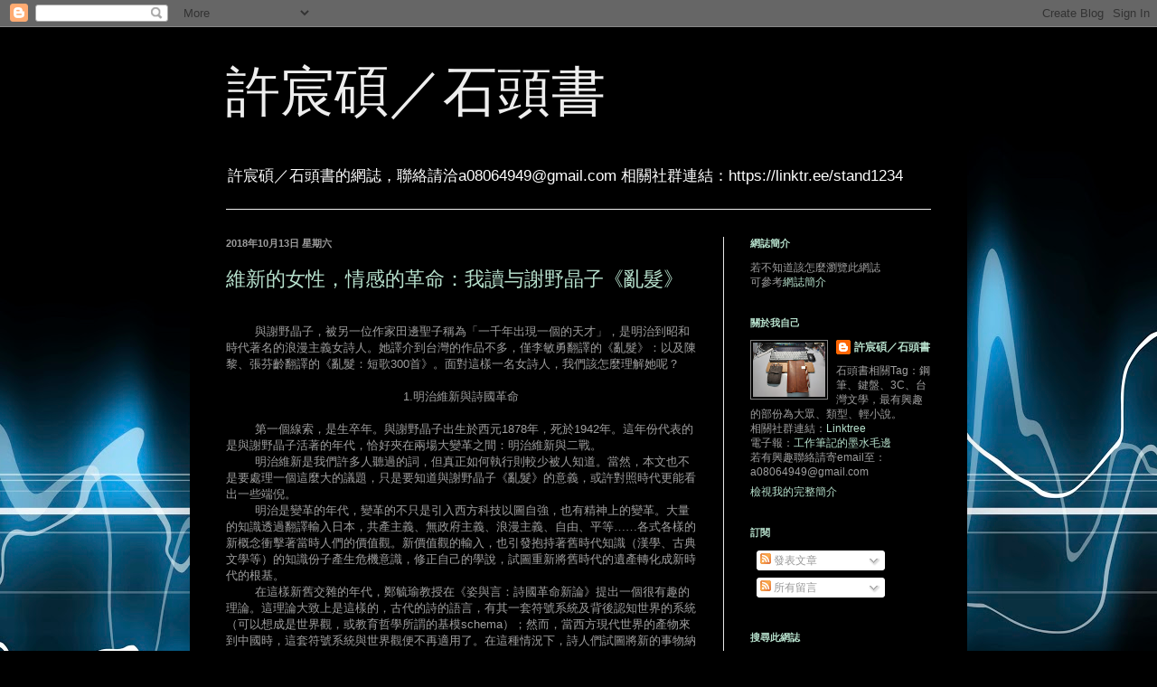

--- FILE ---
content_type: text/html; charset=UTF-8
request_url: https://writerstand1234.blogspot.com/2018/10/
body_size: 33698
content:
<!DOCTYPE html>
<html class='v2' dir='ltr' lang='zh-TW'>
<head>
<link href='https://www.blogger.com/static/v1/widgets/335934321-css_bundle_v2.css' rel='stylesheet' type='text/css'/>
<meta content='width=1100' name='viewport'/>
<meta content='text/html; charset=UTF-8' http-equiv='Content-Type'/>
<meta content='blogger' name='generator'/>
<link href='https://writerstand1234.blogspot.com/favicon.ico' rel='icon' type='image/x-icon'/>
<link href='https://writerstand1234.blogspot.com/2018/10/' rel='canonical'/>
<link rel="alternate" type="application/atom+xml" title="許宸碩&#65295;石頭書 - Atom" href="https://writerstand1234.blogspot.com/feeds/posts/default" />
<link rel="alternate" type="application/rss+xml" title="許宸碩&#65295;石頭書 - RSS" href="https://writerstand1234.blogspot.com/feeds/posts/default?alt=rss" />
<link rel="service.post" type="application/atom+xml" title="許宸碩&#65295;石頭書 - Atom" href="https://www.blogger.com/feeds/2613453592534202777/posts/default" />
<!--Can't find substitution for tag [blog.ieCssRetrofitLinks]-->
<meta content='https://writerstand1234.blogspot.com/2018/10/' property='og:url'/>
<meta content='許宸碩／石頭書' property='og:title'/>
<meta content='許宸碩／石頭書的網誌，聯絡請洽a08064949@gmail.com 相關社群連結：https://linktr.ee/stand1234' property='og:description'/>
<title>許宸碩&#65295;石頭書: 10月 2018</title>
<style id='page-skin-1' type='text/css'><!--
/*
-----------------------------------------------
Blogger Template Style
Name:     Simple
Designer: Blogger
URL:      www.blogger.com
----------------------------------------------- */
/* Content
----------------------------------------------- */
body {
font: normal normal 12px Arial, Tahoma, Helvetica, FreeSans, sans-serif;
color: #9E9E9E;
background: #000000 url(https://themes.googleusercontent.com/image?id=1RFhOXkVdlgTm33xlRRI9sUI7PEwPDeYWj20s_Cge3ml2XD8Wv0Jw4UEUgPtLpNB21c-s) no-repeat fixed top center /* Credit: Dizzo (http://www.istockphoto.com/portfolio/Dizzo?platform=blogger) */;
padding: 0 40px 40px 40px;
}
html body .region-inner {
min-width: 0;
max-width: 100%;
width: auto;
}
h2 {
font-size: 22px;
}
a:link {
text-decoration:none;
color: #B7E1CD;
}
a:visited {
text-decoration:none;
color: #41B375;
}
a:hover {
text-decoration:underline;
color: #FCE8B2;
}
.body-fauxcolumn-outer .fauxcolumn-inner {
background: transparent none repeat scroll top left;
_background-image: none;
}
.body-fauxcolumn-outer .cap-top {
position: absolute;
z-index: 1;
height: 400px;
width: 100%;
}
.body-fauxcolumn-outer .cap-top .cap-left {
width: 100%;
background: transparent none repeat-x scroll top left;
_background-image: none;
}
.content-outer {
-moz-box-shadow: 0 0 40px rgba(0, 0, 0, .15);
-webkit-box-shadow: 0 0 5px rgba(0, 0, 0, .15);
-goog-ms-box-shadow: 0 0 10px #333333;
box-shadow: 0 0 40px rgba(0, 0, 0, .15);
margin-bottom: 1px;
}
.content-inner {
padding: 10px 10px;
}
.content-inner {
background-color: #000000;
}
/* Header
----------------------------------------------- */
.header-outer {
background: #000000 none repeat-x scroll 0 -400px;
_background-image: none;
}
.Header h1 {
font: normal normal 60px Arial, Tahoma, Helvetica, FreeSans, sans-serif;
color: #EEEEEE;
text-shadow: -1px -1px 1px rgba(0, 0, 0, .2);
}
.Header h1 a {
color: #EEEEEE;
}
.Header .description {
font-size: 140%;
color: #ffffff;
}
.header-inner .Header .titlewrapper {
padding: 22px 30px;
}
.header-inner .Header .descriptionwrapper {
padding: 0 30px;
}
/* Tabs
----------------------------------------------- */
.tabs-inner .section:first-child {
border-top: 1px solid #eeeeee;
}
.tabs-inner .section:first-child ul {
margin-top: -1px;
border-top: 1px solid #eeeeee;
border-left: 0 solid #eeeeee;
border-right: 0 solid #eeeeee;
}
.tabs-inner .widget ul {
background: #41b375 url(https://resources.blogblog.com/blogblog/data/1kt/simple/gradients_light.png) repeat-x scroll 0 -800px;
_background-image: none;
border-bottom: 1px solid #eeeeee;
margin-top: 0;
margin-left: -30px;
margin-right: -30px;
}
.tabs-inner .widget li a {
display: inline-block;
padding: .6em 1em;
font: normal normal 14px Arial, Tahoma, Helvetica, FreeSans, sans-serif;
color: #41b375;
border-left: 1px solid #000000;
border-right: 1px solid #eeeeee;
}
.tabs-inner .widget li:first-child a {
border-left: none;
}
.tabs-inner .widget li.selected a, .tabs-inner .widget li a:hover {
color: #fce8b2;
background-color: #b7e1cd;
text-decoration: none;
}
/* Columns
----------------------------------------------- */
.main-outer {
border-top: 0 solid #e6e6e6;
}
.fauxcolumn-left-outer .fauxcolumn-inner {
border-right: 1px solid #e6e6e6;
}
.fauxcolumn-right-outer .fauxcolumn-inner {
border-left: 1px solid #e6e6e6;
}
/* Headings
----------------------------------------------- */
div.widget > h2,
div.widget h2.title {
margin: 0 0 1em 0;
font: normal bold 11px Arial, Tahoma, Helvetica, FreeSans, sans-serif;
color: #B7E1CD;
}
/* Widgets
----------------------------------------------- */
.widget .zippy {
color: #838383;
text-shadow: 2px 2px 1px rgba(0, 0, 0, .1);
}
.widget .popular-posts ul {
list-style: none;
}
/* Posts
----------------------------------------------- */
h2.date-header {
font: normal bold 11px Arial, Tahoma, Helvetica, FreeSans, sans-serif;
}
.date-header span {
background-color: rgba(0,0,0,0);
color: #9E9E9E;
padding: inherit;
letter-spacing: inherit;
margin: inherit;
}
.main-inner {
padding-top: 30px;
padding-bottom: 30px;
}
.main-inner .column-center-inner {
padding: 0 15px;
}
.main-inner .column-center-inner .section {
margin: 0 15px;
}
.post {
margin: 0 0 25px 0;
}
h3.post-title, .comments h4 {
font: normal normal 22px Arial, Tahoma, Helvetica, FreeSans, sans-serif;
margin: .75em 0 0;
}
.post-body {
font-size: 110%;
line-height: 1.4;
position: relative;
}
.post-body img, .post-body .tr-caption-container, .Profile img, .Image img,
.BlogList .item-thumbnail img {
padding: 2px;
background: transparent;
border: 1px solid #838383;
-moz-box-shadow: 1px 1px 5px rgba(0, 0, 0, .1);
-webkit-box-shadow: 1px 1px 5px rgba(0, 0, 0, .1);
box-shadow: 1px 1px 5px rgba(0, 0, 0, .1);
}
.post-body img, .post-body .tr-caption-container {
padding: 5px;
}
.post-body .tr-caption-container {
color: #9E9E9E;
}
.post-body .tr-caption-container img {
padding: 0;
background: transparent;
border: none;
-moz-box-shadow: 0 0 0 rgba(0, 0, 0, .1);
-webkit-box-shadow: 0 0 0 rgba(0, 0, 0, .1);
box-shadow: 0 0 0 rgba(0, 0, 0, .1);
}
.post-header {
margin: 0 0 1.5em;
line-height: 1.6;
font-size: 90%;
}
.post-footer {
margin: 20px -2px 0;
padding: 5px 10px;
color: #eeeeee;
background-color: transparent;
border-bottom: 1px solid transparent;
line-height: 1.6;
font-size: 90%;
}
#comments .comment-author {
padding-top: 1.5em;
border-top: 1px solid #e6e6e6;
background-position: 0 1.5em;
}
#comments .comment-author:first-child {
padding-top: 0;
border-top: none;
}
.avatar-image-container {
margin: .2em 0 0;
}
#comments .avatar-image-container img {
border: 1px solid #838383;
}
/* Comments
----------------------------------------------- */
.comments .comments-content .icon.blog-author {
background-repeat: no-repeat;
background-image: url([data-uri]);
}
.comments .comments-content .loadmore a {
border-top: 1px solid #838383;
border-bottom: 1px solid #838383;
}
.comments .comment-thread.inline-thread {
background-color: transparent;
}
.comments .continue {
border-top: 2px solid #838383;
}
/* Accents
---------------------------------------------- */
.section-columns td.columns-cell {
border-left: 1px solid #e6e6e6;
}
.blog-pager {
background: transparent none no-repeat scroll top center;
}
.blog-pager-older-link, .home-link,
.blog-pager-newer-link {
background-color: #000000;
padding: 5px;
}
.footer-outer {
border-top: 0 dashed #bbbbbb;
}
/* Mobile
----------------------------------------------- */
body.mobile  {
background-size: auto;
}
.mobile .body-fauxcolumn-outer {
background: transparent none repeat scroll top left;
}
.mobile .body-fauxcolumn-outer .cap-top {
background-size: 100% auto;
}
.mobile .content-outer {
-webkit-box-shadow: 0 0 3px rgba(0, 0, 0, .15);
box-shadow: 0 0 3px rgba(0, 0, 0, .15);
}
.mobile .tabs-inner .widget ul {
margin-left: 0;
margin-right: 0;
}
.mobile .post {
margin: 0;
}
.mobile .main-inner .column-center-inner .section {
margin: 0;
}
.mobile .date-header span {
padding: 0.1em 10px;
margin: 0 -10px;
}
.mobile h3.post-title {
margin: 0;
}
.mobile .blog-pager {
background: transparent none no-repeat scroll top center;
}
.mobile .footer-outer {
border-top: none;
}
.mobile .main-inner, .mobile .footer-inner {
background-color: #000000;
}
.mobile-index-contents {
color: #9E9E9E;
}
.mobile-link-button {
background-color: #B7E1CD;
}
.mobile-link-button a:link, .mobile-link-button a:visited {
color: #fce8b2;
}
.mobile .tabs-inner .section:first-child {
border-top: none;
}
.mobile .tabs-inner .PageList .widget-content {
background-color: #b7e1cd;
color: #fce8b2;
border-top: 1px solid #eeeeee;
border-bottom: 1px solid #eeeeee;
}
.mobile .tabs-inner .PageList .widget-content .pagelist-arrow {
border-left: 1px solid #eeeeee;
}

--></style>
<style id='template-skin-1' type='text/css'><!--
body {
min-width: 860px;
}
.content-outer, .content-fauxcolumn-outer, .region-inner {
min-width: 860px;
max-width: 860px;
_width: 860px;
}
.main-inner .columns {
padding-left: 0px;
padding-right: 260px;
}
.main-inner .fauxcolumn-center-outer {
left: 0px;
right: 260px;
/* IE6 does not respect left and right together */
_width: expression(this.parentNode.offsetWidth -
parseInt("0px") -
parseInt("260px") + 'px');
}
.main-inner .fauxcolumn-left-outer {
width: 0px;
}
.main-inner .fauxcolumn-right-outer {
width: 260px;
}
.main-inner .column-left-outer {
width: 0px;
right: 100%;
margin-left: -0px;
}
.main-inner .column-right-outer {
width: 260px;
margin-right: -260px;
}
#layout {
min-width: 0;
}
#layout .content-outer {
min-width: 0;
width: 800px;
}
#layout .region-inner {
min-width: 0;
width: auto;
}
body#layout div.add_widget {
padding: 8px;
}
body#layout div.add_widget a {
margin-left: 32px;
}
--></style>
<style>
    body {background-image:url(https\:\/\/themes.googleusercontent.com\/image?id=1RFhOXkVdlgTm33xlRRI9sUI7PEwPDeYWj20s_Cge3ml2XD8Wv0Jw4UEUgPtLpNB21c-s);}
    
@media (max-width: 200px) { body {background-image:url(https\:\/\/themes.googleusercontent.com\/image?id=1RFhOXkVdlgTm33xlRRI9sUI7PEwPDeYWj20s_Cge3ml2XD8Wv0Jw4UEUgPtLpNB21c-s&options=w200);}}
@media (max-width: 400px) and (min-width: 201px) { body {background-image:url(https\:\/\/themes.googleusercontent.com\/image?id=1RFhOXkVdlgTm33xlRRI9sUI7PEwPDeYWj20s_Cge3ml2XD8Wv0Jw4UEUgPtLpNB21c-s&options=w400);}}
@media (max-width: 800px) and (min-width: 401px) { body {background-image:url(https\:\/\/themes.googleusercontent.com\/image?id=1RFhOXkVdlgTm33xlRRI9sUI7PEwPDeYWj20s_Cge3ml2XD8Wv0Jw4UEUgPtLpNB21c-s&options=w800);}}
@media (max-width: 1200px) and (min-width: 801px) { body {background-image:url(https\:\/\/themes.googleusercontent.com\/image?id=1RFhOXkVdlgTm33xlRRI9sUI7PEwPDeYWj20s_Cge3ml2XD8Wv0Jw4UEUgPtLpNB21c-s&options=w1200);}}
/* Last tag covers anything over one higher than the previous max-size cap. */
@media (min-width: 1201px) { body {background-image:url(https\:\/\/themes.googleusercontent.com\/image?id=1RFhOXkVdlgTm33xlRRI9sUI7PEwPDeYWj20s_Cge3ml2XD8Wv0Jw4UEUgPtLpNB21c-s&options=w1600);}}
  </style>
<link href='https://www.blogger.com/dyn-css/authorization.css?targetBlogID=2613453592534202777&amp;zx=8221368c-82ef-4586-9ecd-3639001c0a21' media='none' onload='if(media!=&#39;all&#39;)media=&#39;all&#39;' rel='stylesheet'/><noscript><link href='https://www.blogger.com/dyn-css/authorization.css?targetBlogID=2613453592534202777&amp;zx=8221368c-82ef-4586-9ecd-3639001c0a21' rel='stylesheet'/></noscript>
<meta name='google-adsense-platform-account' content='ca-host-pub-1556223355139109'/>
<meta name='google-adsense-platform-domain' content='blogspot.com'/>

<!-- data-ad-client=ca-pub-4152069853788307 -->

</head>
<body class='loading variant-pale'>
<div class='navbar section' id='navbar' name='導覽列'><div class='widget Navbar' data-version='1' id='Navbar1'><script type="text/javascript">
    function setAttributeOnload(object, attribute, val) {
      if(window.addEventListener) {
        window.addEventListener('load',
          function(){ object[attribute] = val; }, false);
      } else {
        window.attachEvent('onload', function(){ object[attribute] = val; });
      }
    }
  </script>
<div id="navbar-iframe-container"></div>
<script type="text/javascript" src="https://apis.google.com/js/platform.js"></script>
<script type="text/javascript">
      gapi.load("gapi.iframes:gapi.iframes.style.bubble", function() {
        if (gapi.iframes && gapi.iframes.getContext) {
          gapi.iframes.getContext().openChild({
              url: 'https://www.blogger.com/navbar/2613453592534202777?origin\x3dhttps://writerstand1234.blogspot.com',
              where: document.getElementById("navbar-iframe-container"),
              id: "navbar-iframe"
          });
        }
      });
    </script><script type="text/javascript">
(function() {
var script = document.createElement('script');
script.type = 'text/javascript';
script.src = '//pagead2.googlesyndication.com/pagead/js/google_top_exp.js';
var head = document.getElementsByTagName('head')[0];
if (head) {
head.appendChild(script);
}})();
</script>
</div></div>
<div class='body-fauxcolumns'>
<div class='fauxcolumn-outer body-fauxcolumn-outer'>
<div class='cap-top'>
<div class='cap-left'></div>
<div class='cap-right'></div>
</div>
<div class='fauxborder-left'>
<div class='fauxborder-right'></div>
<div class='fauxcolumn-inner'>
</div>
</div>
<div class='cap-bottom'>
<div class='cap-left'></div>
<div class='cap-right'></div>
</div>
</div>
</div>
<div class='content'>
<div class='content-fauxcolumns'>
<div class='fauxcolumn-outer content-fauxcolumn-outer'>
<div class='cap-top'>
<div class='cap-left'></div>
<div class='cap-right'></div>
</div>
<div class='fauxborder-left'>
<div class='fauxborder-right'></div>
<div class='fauxcolumn-inner'>
</div>
</div>
<div class='cap-bottom'>
<div class='cap-left'></div>
<div class='cap-right'></div>
</div>
</div>
</div>
<div class='content-outer'>
<div class='content-cap-top cap-top'>
<div class='cap-left'></div>
<div class='cap-right'></div>
</div>
<div class='fauxborder-left content-fauxborder-left'>
<div class='fauxborder-right content-fauxborder-right'></div>
<div class='content-inner'>
<header>
<div class='header-outer'>
<div class='header-cap-top cap-top'>
<div class='cap-left'></div>
<div class='cap-right'></div>
</div>
<div class='fauxborder-left header-fauxborder-left'>
<div class='fauxborder-right header-fauxborder-right'></div>
<div class='region-inner header-inner'>
<div class='header section' id='header' name='標頭'><div class='widget Header' data-version='1' id='Header1'>
<div id='header-inner'>
<div class='titlewrapper'>
<h1 class='title'>
<a href='https://writerstand1234.blogspot.com/'>
許宸碩&#65295;石頭書
</a>
</h1>
</div>
<div class='descriptionwrapper'>
<p class='description'><span>許宸碩&#65295;石頭書的網誌&#65292;聯絡請洽a08064949@gmail.com 相關社群連結&#65306;https://linktr.ee/stand1234</span></p>
</div>
</div>
</div></div>
</div>
</div>
<div class='header-cap-bottom cap-bottom'>
<div class='cap-left'></div>
<div class='cap-right'></div>
</div>
</div>
</header>
<div class='tabs-outer'>
<div class='tabs-cap-top cap-top'>
<div class='cap-left'></div>
<div class='cap-right'></div>
</div>
<div class='fauxborder-left tabs-fauxborder-left'>
<div class='fauxborder-right tabs-fauxborder-right'></div>
<div class='region-inner tabs-inner'>
<div class='tabs no-items section' id='crosscol' name='跨欄區'></div>
<div class='tabs no-items section' id='crosscol-overflow' name='Cross-Column 2'></div>
</div>
</div>
<div class='tabs-cap-bottom cap-bottom'>
<div class='cap-left'></div>
<div class='cap-right'></div>
</div>
</div>
<div class='main-outer'>
<div class='main-cap-top cap-top'>
<div class='cap-left'></div>
<div class='cap-right'></div>
</div>
<div class='fauxborder-left main-fauxborder-left'>
<div class='fauxborder-right main-fauxborder-right'></div>
<div class='region-inner main-inner'>
<div class='columns fauxcolumns'>
<div class='fauxcolumn-outer fauxcolumn-center-outer'>
<div class='cap-top'>
<div class='cap-left'></div>
<div class='cap-right'></div>
</div>
<div class='fauxborder-left'>
<div class='fauxborder-right'></div>
<div class='fauxcolumn-inner'>
</div>
</div>
<div class='cap-bottom'>
<div class='cap-left'></div>
<div class='cap-right'></div>
</div>
</div>
<div class='fauxcolumn-outer fauxcolumn-left-outer'>
<div class='cap-top'>
<div class='cap-left'></div>
<div class='cap-right'></div>
</div>
<div class='fauxborder-left'>
<div class='fauxborder-right'></div>
<div class='fauxcolumn-inner'>
</div>
</div>
<div class='cap-bottom'>
<div class='cap-left'></div>
<div class='cap-right'></div>
</div>
</div>
<div class='fauxcolumn-outer fauxcolumn-right-outer'>
<div class='cap-top'>
<div class='cap-left'></div>
<div class='cap-right'></div>
</div>
<div class='fauxborder-left'>
<div class='fauxborder-right'></div>
<div class='fauxcolumn-inner'>
</div>
</div>
<div class='cap-bottom'>
<div class='cap-left'></div>
<div class='cap-right'></div>
</div>
</div>
<!-- corrects IE6 width calculation -->
<div class='columns-inner'>
<div class='column-center-outer'>
<div class='column-center-inner'>
<div class='main section' id='main' name='主版面'><div class='widget Blog' data-version='1' id='Blog1'>
<div class='blog-posts hfeed'>

          <div class="date-outer">
        
<h2 class='date-header'><span>2018年10月13日 星期六</span></h2>

          <div class="date-posts">
        
<div class='post-outer'>
<div class='post hentry uncustomized-post-template' itemprop='blogPost' itemscope='itemscope' itemtype='http://schema.org/BlogPosting'>
<meta content='2613453592534202777' itemprop='blogId'/>
<meta content='2542859684472294319' itemprop='postId'/>
<a name='2542859684472294319'></a>
<h3 class='post-title entry-title' itemprop='name'>
<a href='https://writerstand1234.blogspot.com/2018/10/blog-post_13.html'>維新的女性&#65292;情感的革命&#65306;我讀与謝野晶子&#12298;亂髮&#12299;   </a>
</h3>
<div class='post-header'>
<div class='post-header-line-1'></div>
</div>
<div class='post-body entry-content' id='post-body-2542859684472294319' itemprop='description articleBody'>
<!--[if gte mso 9]><xml>
 <o:OfficeDocumentSettings>
  <o:AllowPNG/>
 </o:OfficeDocumentSettings>
</xml><![endif]--><!--[if gte mso 9]><xml>
 <w:WordDocument>
  <w:View>Normal</w:View>
  <w:Zoom>0</w:Zoom>
  <w:TrackMoves/>
  <w:TrackFormatting/>
  <w:PunctuationKerning/>
  <w:DisplayHorizontalDrawingGridEvery>0</w:DisplayHorizontalDrawingGridEvery>
  <w:DisplayVerticalDrawingGridEvery>2</w:DisplayVerticalDrawingGridEvery>
  <w:ValidateAgainstSchemas/>
  <w:SaveIfXMLInvalid>false</w:SaveIfXMLInvalid>
  <w:IgnoreMixedContent>false</w:IgnoreMixedContent>
  <w:AlwaysShowPlaceholderText>false</w:AlwaysShowPlaceholderText>
  <w:DoNotPromoteQF/>
  <w:LidThemeOther>EN-US</w:LidThemeOther>
  <w:LidThemeAsian>ZH-TW</w:LidThemeAsian>
  <w:LidThemeComplexScript>X-NONE</w:LidThemeComplexScript>
  <w:Compatibility>
   <w:SpaceForUL/>
   <w:BalanceSingleByteDoubleByteWidth/>
   <w:DoNotLeaveBackslashAlone/>
   <w:ULTrailSpace/>
   <w:DoNotExpandShiftReturn/>
   <w:AdjustLineHeightInTable/>
   <w:BreakWrappedTables/>
   <w:SnapToGridInCell/>
   <w:WrapTextWithPunct/>
   <w:UseAsianBreakRules/>
   <w:DontGrowAutofit/>
   <w:SplitPgBreakAndParaMark/>
   <w:EnableOpenTypeKerning/>
   <w:DontFlipMirrorIndents/>
   <w:OverrideTableStyleHps/>
   <w:UseFELayout/>
  </w:Compatibility>
  <m:mathPr>
   <m:mathFont m:val="Cambria Math"/>
   <m:brkBin m:val="before"/>
   <m:brkBinSub m:val="&#45;-"/>
   <m:smallFrac m:val="off"/>
   <m:dispDef/>
   <m:lMargin m:val="0"/>
   <m:rMargin m:val="0"/>
   <m:defJc m:val="centerGroup"/>
   <m:wrapIndent m:val="1440"/>
   <m:intLim m:val="subSup"/>
   <m:naryLim m:val="undOvr"/>
  </m:mathPr></w:WordDocument>
</xml><![endif]--><!--[if gte mso 9]><xml>
 <w:LatentStyles DefLockedState="false" DefUnhideWhenUsed="false"
  DefSemiHidden="false" DefQFormat="false" DefPriority="99"
  LatentStyleCount="371">
  <w:LsdException Locked="false" Priority="0" QFormat="true" Name="Normal"/>
  <w:LsdException Locked="false" Priority="9" QFormat="true" Name="heading 1"/>
  <w:LsdException Locked="false" Priority="9" SemiHidden="true"
   UnhideWhenUsed="true" QFormat="true" Name="heading 2"/>
  <w:LsdException Locked="false" Priority="9" SemiHidden="true"
   UnhideWhenUsed="true" QFormat="true" Name="heading 3"/>
  <w:LsdException Locked="false" Priority="9" SemiHidden="true"
   UnhideWhenUsed="true" QFormat="true" Name="heading 4"/>
  <w:LsdException Locked="false" Priority="9" SemiHidden="true"
   UnhideWhenUsed="true" QFormat="true" Name="heading 5"/>
  <w:LsdException Locked="false" Priority="9" SemiHidden="true"
   UnhideWhenUsed="true" QFormat="true" Name="heading 6"/>
  <w:LsdException Locked="false" Priority="9" SemiHidden="true"
   UnhideWhenUsed="true" QFormat="true" Name="heading 7"/>
  <w:LsdException Locked="false" Priority="9" SemiHidden="true"
   UnhideWhenUsed="true" QFormat="true" Name="heading 8"/>
  <w:LsdException Locked="false" Priority="9" SemiHidden="true"
   UnhideWhenUsed="true" QFormat="true" Name="heading 9"/>
  <w:LsdException Locked="false" SemiHidden="true" UnhideWhenUsed="true"
   Name="index 1"/>
  <w:LsdException Locked="false" SemiHidden="true" UnhideWhenUsed="true"
   Name="index 2"/>
  <w:LsdException Locked="false" SemiHidden="true" UnhideWhenUsed="true"
   Name="index 3"/>
  <w:LsdException Locked="false" SemiHidden="true" UnhideWhenUsed="true"
   Name="index 4"/>
  <w:LsdException Locked="false" SemiHidden="true" UnhideWhenUsed="true"
   Name="index 5"/>
  <w:LsdException Locked="false" SemiHidden="true" UnhideWhenUsed="true"
   Name="index 6"/>
  <w:LsdException Locked="false" SemiHidden="true" UnhideWhenUsed="true"
   Name="index 7"/>
  <w:LsdException Locked="false" SemiHidden="true" UnhideWhenUsed="true"
   Name="index 8"/>
  <w:LsdException Locked="false" SemiHidden="true" UnhideWhenUsed="true"
   Name="index 9"/>
  <w:LsdException Locked="false" Priority="39" SemiHidden="true"
   UnhideWhenUsed="true" Name="toc 1"/>
  <w:LsdException Locked="false" Priority="39" SemiHidden="true"
   UnhideWhenUsed="true" Name="toc 2"/>
  <w:LsdException Locked="false" Priority="39" SemiHidden="true"
   UnhideWhenUsed="true" Name="toc 3"/>
  <w:LsdException Locked="false" Priority="39" SemiHidden="true"
   UnhideWhenUsed="true" Name="toc 4"/>
  <w:LsdException Locked="false" Priority="39" SemiHidden="true"
   UnhideWhenUsed="true" Name="toc 5"/>
  <w:LsdException Locked="false" Priority="39" SemiHidden="true"
   UnhideWhenUsed="true" Name="toc 6"/>
  <w:LsdException Locked="false" Priority="39" SemiHidden="true"
   UnhideWhenUsed="true" Name="toc 7"/>
  <w:LsdException Locked="false" Priority="39" SemiHidden="true"
   UnhideWhenUsed="true" Name="toc 8"/>
  <w:LsdException Locked="false" Priority="39" SemiHidden="true"
   UnhideWhenUsed="true" Name="toc 9"/>
  <w:LsdException Locked="false" SemiHidden="true" UnhideWhenUsed="true"
   Name="Normal Indent"/>
  <w:LsdException Locked="false" SemiHidden="true" UnhideWhenUsed="true"
   Name="footnote text"/>
  <w:LsdException Locked="false" SemiHidden="true" UnhideWhenUsed="true"
   Name="annotation text"/>
  <w:LsdException Locked="false" SemiHidden="true" UnhideWhenUsed="true"
   Name="header"/>
  <w:LsdException Locked="false" SemiHidden="true" UnhideWhenUsed="true"
   Name="footer"/>
  <w:LsdException Locked="false" SemiHidden="true" UnhideWhenUsed="true"
   Name="index heading"/>
  <w:LsdException Locked="false" Priority="35" SemiHidden="true"
   UnhideWhenUsed="true" QFormat="true" Name="caption"/>
  <w:LsdException Locked="false" SemiHidden="true" UnhideWhenUsed="true"
   Name="table of figures"/>
  <w:LsdException Locked="false" SemiHidden="true" UnhideWhenUsed="true"
   Name="envelope address"/>
  <w:LsdException Locked="false" SemiHidden="true" UnhideWhenUsed="true"
   Name="envelope return"/>
  <w:LsdException Locked="false" SemiHidden="true" UnhideWhenUsed="true"
   Name="footnote reference"/>
  <w:LsdException Locked="false" SemiHidden="true" UnhideWhenUsed="true"
   Name="annotation reference"/>
  <w:LsdException Locked="false" SemiHidden="true" UnhideWhenUsed="true"
   Name="line number"/>
  <w:LsdException Locked="false" SemiHidden="true" UnhideWhenUsed="true"
   Name="page number"/>
  <w:LsdException Locked="false" SemiHidden="true" UnhideWhenUsed="true"
   Name="endnote reference"/>
  <w:LsdException Locked="false" SemiHidden="true" UnhideWhenUsed="true"
   Name="endnote text"/>
  <w:LsdException Locked="false" SemiHidden="true" UnhideWhenUsed="true"
   Name="table of authorities"/>
  <w:LsdException Locked="false" SemiHidden="true" UnhideWhenUsed="true"
   Name="macro"/>
  <w:LsdException Locked="false" SemiHidden="true" UnhideWhenUsed="true"
   Name="toa heading"/>
  <w:LsdException Locked="false" SemiHidden="true" UnhideWhenUsed="true"
   Name="List"/>
  <w:LsdException Locked="false" SemiHidden="true" UnhideWhenUsed="true"
   Name="List Bullet"/>
  <w:LsdException Locked="false" SemiHidden="true" UnhideWhenUsed="true"
   Name="List Number"/>
  <w:LsdException Locked="false" SemiHidden="true" UnhideWhenUsed="true"
   Name="List 2"/>
  <w:LsdException Locked="false" SemiHidden="true" UnhideWhenUsed="true"
   Name="List 3"/>
  <w:LsdException Locked="false" SemiHidden="true" UnhideWhenUsed="true"
   Name="List 4"/>
  <w:LsdException Locked="false" SemiHidden="true" UnhideWhenUsed="true"
   Name="List 5"/>
  <w:LsdException Locked="false" SemiHidden="true" UnhideWhenUsed="true"
   Name="List Bullet 2"/>
  <w:LsdException Locked="false" SemiHidden="true" UnhideWhenUsed="true"
   Name="List Bullet 3"/>
  <w:LsdException Locked="false" SemiHidden="true" UnhideWhenUsed="true"
   Name="List Bullet 4"/>
  <w:LsdException Locked="false" SemiHidden="true" UnhideWhenUsed="true"
   Name="List Bullet 5"/>
  <w:LsdException Locked="false" SemiHidden="true" UnhideWhenUsed="true"
   Name="List Number 2"/>
  <w:LsdException Locked="false" SemiHidden="true" UnhideWhenUsed="true"
   Name="List Number 3"/>
  <w:LsdException Locked="false" SemiHidden="true" UnhideWhenUsed="true"
   Name="List Number 4"/>
  <w:LsdException Locked="false" SemiHidden="true" UnhideWhenUsed="true"
   Name="List Number 5"/>
  <w:LsdException Locked="false" Priority="10" QFormat="true" Name="Title"/>
  <w:LsdException Locked="false" SemiHidden="true" UnhideWhenUsed="true"
   Name="Closing"/>
  <w:LsdException Locked="false" SemiHidden="true" UnhideWhenUsed="true"
   Name="Signature"/>
  <w:LsdException Locked="false" Priority="1" SemiHidden="true"
   UnhideWhenUsed="true" Name="Default Paragraph Font"/>
  <w:LsdException Locked="false" SemiHidden="true" UnhideWhenUsed="true"
   Name="Body Text"/>
  <w:LsdException Locked="false" SemiHidden="true" UnhideWhenUsed="true"
   Name="Body Text Indent"/>
  <w:LsdException Locked="false" SemiHidden="true" UnhideWhenUsed="true"
   Name="List Continue"/>
  <w:LsdException Locked="false" SemiHidden="true" UnhideWhenUsed="true"
   Name="List Continue 2"/>
  <w:LsdException Locked="false" SemiHidden="true" UnhideWhenUsed="true"
   Name="List Continue 3"/>
  <w:LsdException Locked="false" SemiHidden="true" UnhideWhenUsed="true"
   Name="List Continue 4"/>
  <w:LsdException Locked="false" SemiHidden="true" UnhideWhenUsed="true"
   Name="List Continue 5"/>
  <w:LsdException Locked="false" SemiHidden="true" UnhideWhenUsed="true"
   Name="Message Header"/>
  <w:LsdException Locked="false" Priority="11" QFormat="true" Name="Subtitle"/>
  <w:LsdException Locked="false" SemiHidden="true" UnhideWhenUsed="true"
   Name="Salutation"/>
  <w:LsdException Locked="false" SemiHidden="true" UnhideWhenUsed="true"
   Name="Date"/>
  <w:LsdException Locked="false" SemiHidden="true" UnhideWhenUsed="true"
   Name="Body Text First Indent"/>
  <w:LsdException Locked="false" SemiHidden="true" UnhideWhenUsed="true"
   Name="Body Text First Indent 2"/>
  <w:LsdException Locked="false" SemiHidden="true" UnhideWhenUsed="true"
   Name="Note Heading"/>
  <w:LsdException Locked="false" SemiHidden="true" UnhideWhenUsed="true"
   Name="Body Text 2"/>
  <w:LsdException Locked="false" SemiHidden="true" UnhideWhenUsed="true"
   Name="Body Text 3"/>
  <w:LsdException Locked="false" SemiHidden="true" UnhideWhenUsed="true"
   Name="Body Text Indent 2"/>
  <w:LsdException Locked="false" SemiHidden="true" UnhideWhenUsed="true"
   Name="Body Text Indent 3"/>
  <w:LsdException Locked="false" SemiHidden="true" UnhideWhenUsed="true"
   Name="Block Text"/>
  <w:LsdException Locked="false" SemiHidden="true" UnhideWhenUsed="true"
   Name="Hyperlink"/>
  <w:LsdException Locked="false" SemiHidden="true" UnhideWhenUsed="true"
   Name="FollowedHyperlink"/>
  <w:LsdException Locked="false" Priority="22" QFormat="true" Name="Strong"/>
  <w:LsdException Locked="false" Priority="20" QFormat="true" Name="Emphasis"/>
  <w:LsdException Locked="false" SemiHidden="true" UnhideWhenUsed="true"
   Name="Document Map"/>
  <w:LsdException Locked="false" SemiHidden="true" UnhideWhenUsed="true"
   Name="Plain Text"/>
  <w:LsdException Locked="false" SemiHidden="true" UnhideWhenUsed="true"
   Name="E-mail Signature"/>
  <w:LsdException Locked="false" SemiHidden="true" UnhideWhenUsed="true"
   Name="HTML Top of Form"/>
  <w:LsdException Locked="false" SemiHidden="true" UnhideWhenUsed="true"
   Name="HTML Bottom of Form"/>
  <w:LsdException Locked="false" SemiHidden="true" UnhideWhenUsed="true"
   Name="Normal (Web)"/>
  <w:LsdException Locked="false" SemiHidden="true" UnhideWhenUsed="true"
   Name="HTML Acronym"/>
  <w:LsdException Locked="false" SemiHidden="true" UnhideWhenUsed="true"
   Name="HTML Address"/>
  <w:LsdException Locked="false" SemiHidden="true" UnhideWhenUsed="true"
   Name="HTML Cite"/>
  <w:LsdException Locked="false" SemiHidden="true" UnhideWhenUsed="true"
   Name="HTML Code"/>
  <w:LsdException Locked="false" SemiHidden="true" UnhideWhenUsed="true"
   Name="HTML Definition"/>
  <w:LsdException Locked="false" SemiHidden="true" UnhideWhenUsed="true"
   Name="HTML Keyboard"/>
  <w:LsdException Locked="false" SemiHidden="true" UnhideWhenUsed="true"
   Name="HTML Preformatted"/>
  <w:LsdException Locked="false" SemiHidden="true" UnhideWhenUsed="true"
   Name="HTML Sample"/>
  <w:LsdException Locked="false" SemiHidden="true" UnhideWhenUsed="true"
   Name="HTML Typewriter"/>
  <w:LsdException Locked="false" SemiHidden="true" UnhideWhenUsed="true"
   Name="HTML Variable"/>
  <w:LsdException Locked="false" SemiHidden="true" UnhideWhenUsed="true"
   Name="Normal Table"/>
  <w:LsdException Locked="false" SemiHidden="true" UnhideWhenUsed="true"
   Name="annotation subject"/>
  <w:LsdException Locked="false" SemiHidden="true" UnhideWhenUsed="true"
   Name="No List"/>
  <w:LsdException Locked="false" SemiHidden="true" UnhideWhenUsed="true"
   Name="Outline List 1"/>
  <w:LsdException Locked="false" SemiHidden="true" UnhideWhenUsed="true"
   Name="Outline List 2"/>
  <w:LsdException Locked="false" SemiHidden="true" UnhideWhenUsed="true"
   Name="Outline List 3"/>
  <w:LsdException Locked="false" SemiHidden="true" UnhideWhenUsed="true"
   Name="Table Simple 1"/>
  <w:LsdException Locked="false" SemiHidden="true" UnhideWhenUsed="true"
   Name="Table Simple 2"/>
  <w:LsdException Locked="false" SemiHidden="true" UnhideWhenUsed="true"
   Name="Table Simple 3"/>
  <w:LsdException Locked="false" SemiHidden="true" UnhideWhenUsed="true"
   Name="Table Classic 1"/>
  <w:LsdException Locked="false" SemiHidden="true" UnhideWhenUsed="true"
   Name="Table Classic 2"/>
  <w:LsdException Locked="false" SemiHidden="true" UnhideWhenUsed="true"
   Name="Table Classic 3"/>
  <w:LsdException Locked="false" SemiHidden="true" UnhideWhenUsed="true"
   Name="Table Classic 4"/>
  <w:LsdException Locked="false" SemiHidden="true" UnhideWhenUsed="true"
   Name="Table Colorful 1"/>
  <w:LsdException Locked="false" SemiHidden="true" UnhideWhenUsed="true"
   Name="Table Colorful 2"/>
  <w:LsdException Locked="false" SemiHidden="true" UnhideWhenUsed="true"
   Name="Table Colorful 3"/>
  <w:LsdException Locked="false" SemiHidden="true" UnhideWhenUsed="true"
   Name="Table Columns 1"/>
  <w:LsdException Locked="false" SemiHidden="true" UnhideWhenUsed="true"
   Name="Table Columns 2"/>
  <w:LsdException Locked="false" SemiHidden="true" UnhideWhenUsed="true"
   Name="Table Columns 3"/>
  <w:LsdException Locked="false" SemiHidden="true" UnhideWhenUsed="true"
   Name="Table Columns 4"/>
  <w:LsdException Locked="false" SemiHidden="true" UnhideWhenUsed="true"
   Name="Table Columns 5"/>
  <w:LsdException Locked="false" SemiHidden="true" UnhideWhenUsed="true"
   Name="Table Grid 1"/>
  <w:LsdException Locked="false" SemiHidden="true" UnhideWhenUsed="true"
   Name="Table Grid 2"/>
  <w:LsdException Locked="false" SemiHidden="true" UnhideWhenUsed="true"
   Name="Table Grid 3"/>
  <w:LsdException Locked="false" SemiHidden="true" UnhideWhenUsed="true"
   Name="Table Grid 4"/>
  <w:LsdException Locked="false" SemiHidden="true" UnhideWhenUsed="true"
   Name="Table Grid 5"/>
  <w:LsdException Locked="false" SemiHidden="true" UnhideWhenUsed="true"
   Name="Table Grid 6"/>
  <w:LsdException Locked="false" SemiHidden="true" UnhideWhenUsed="true"
   Name="Table Grid 7"/>
  <w:LsdException Locked="false" SemiHidden="true" UnhideWhenUsed="true"
   Name="Table Grid 8"/>
  <w:LsdException Locked="false" SemiHidden="true" UnhideWhenUsed="true"
   Name="Table List 1"/>
  <w:LsdException Locked="false" SemiHidden="true" UnhideWhenUsed="true"
   Name="Table List 2"/>
  <w:LsdException Locked="false" SemiHidden="true" UnhideWhenUsed="true"
   Name="Table List 3"/>
  <w:LsdException Locked="false" SemiHidden="true" UnhideWhenUsed="true"
   Name="Table List 4"/>
  <w:LsdException Locked="false" SemiHidden="true" UnhideWhenUsed="true"
   Name="Table List 5"/>
  <w:LsdException Locked="false" SemiHidden="true" UnhideWhenUsed="true"
   Name="Table List 6"/>
  <w:LsdException Locked="false" SemiHidden="true" UnhideWhenUsed="true"
   Name="Table List 7"/>
  <w:LsdException Locked="false" SemiHidden="true" UnhideWhenUsed="true"
   Name="Table List 8"/>
  <w:LsdException Locked="false" SemiHidden="true" UnhideWhenUsed="true"
   Name="Table 3D effects 1"/>
  <w:LsdException Locked="false" SemiHidden="true" UnhideWhenUsed="true"
   Name="Table 3D effects 2"/>
  <w:LsdException Locked="false" SemiHidden="true" UnhideWhenUsed="true"
   Name="Table 3D effects 3"/>
  <w:LsdException Locked="false" SemiHidden="true" UnhideWhenUsed="true"
   Name="Table Contemporary"/>
  <w:LsdException Locked="false" SemiHidden="true" UnhideWhenUsed="true"
   Name="Table Elegant"/>
  <w:LsdException Locked="false" SemiHidden="true" UnhideWhenUsed="true"
   Name="Table Professional"/>
  <w:LsdException Locked="false" SemiHidden="true" UnhideWhenUsed="true"
   Name="Table Subtle 1"/>
  <w:LsdException Locked="false" SemiHidden="true" UnhideWhenUsed="true"
   Name="Table Subtle 2"/>
  <w:LsdException Locked="false" SemiHidden="true" UnhideWhenUsed="true"
   Name="Table Web 1"/>
  <w:LsdException Locked="false" SemiHidden="true" UnhideWhenUsed="true"
   Name="Table Web 2"/>
  <w:LsdException Locked="false" SemiHidden="true" UnhideWhenUsed="true"
   Name="Table Web 3"/>
  <w:LsdException Locked="false" SemiHidden="true" UnhideWhenUsed="true"
   Name="Balloon Text"/>
  <w:LsdException Locked="false" Priority="39" Name="Table Grid"/>
  <w:LsdException Locked="false" SemiHidden="true" UnhideWhenUsed="true"
   Name="Table Theme"/>
  <w:LsdException Locked="false" SemiHidden="true" Name="Placeholder Text"/>
  <w:LsdException Locked="false" Priority="1" QFormat="true" Name="No Spacing"/>
  <w:LsdException Locked="false" Priority="60" Name="Light Shading"/>
  <w:LsdException Locked="false" Priority="61" Name="Light List"/>
  <w:LsdException Locked="false" Priority="62" Name="Light Grid"/>
  <w:LsdException Locked="false" Priority="63" Name="Medium Shading 1"/>
  <w:LsdException Locked="false" Priority="64" Name="Medium Shading 2"/>
  <w:LsdException Locked="false" Priority="65" Name="Medium List 1"/>
  <w:LsdException Locked="false" Priority="66" Name="Medium List 2"/>
  <w:LsdException Locked="false" Priority="67" Name="Medium Grid 1"/>
  <w:LsdException Locked="false" Priority="68" Name="Medium Grid 2"/>
  <w:LsdException Locked="false" Priority="69" Name="Medium Grid 3"/>
  <w:LsdException Locked="false" Priority="70" Name="Dark List"/>
  <w:LsdException Locked="false" Priority="71" Name="Colorful Shading"/>
  <w:LsdException Locked="false" Priority="72" Name="Colorful List"/>
  <w:LsdException Locked="false" Priority="73" Name="Colorful Grid"/>
  <w:LsdException Locked="false" Priority="60" Name="Light Shading Accent 1"/>
  <w:LsdException Locked="false" Priority="61" Name="Light List Accent 1"/>
  <w:LsdException Locked="false" Priority="62" Name="Light Grid Accent 1"/>
  <w:LsdException Locked="false" Priority="63" Name="Medium Shading 1 Accent 1"/>
  <w:LsdException Locked="false" Priority="64" Name="Medium Shading 2 Accent 1"/>
  <w:LsdException Locked="false" Priority="65" Name="Medium List 1 Accent 1"/>
  <w:LsdException Locked="false" SemiHidden="true" Name="Revision"/>
  <w:LsdException Locked="false" Priority="34" QFormat="true"
   Name="List Paragraph"/>
  <w:LsdException Locked="false" Priority="29" QFormat="true" Name="Quote"/>
  <w:LsdException Locked="false" Priority="30" QFormat="true"
   Name="Intense Quote"/>
  <w:LsdException Locked="false" Priority="66" Name="Medium List 2 Accent 1"/>
  <w:LsdException Locked="false" Priority="67" Name="Medium Grid 1 Accent 1"/>
  <w:LsdException Locked="false" Priority="68" Name="Medium Grid 2 Accent 1"/>
  <w:LsdException Locked="false" Priority="69" Name="Medium Grid 3 Accent 1"/>
  <w:LsdException Locked="false" Priority="70" Name="Dark List Accent 1"/>
  <w:LsdException Locked="false" Priority="71" Name="Colorful Shading Accent 1"/>
  <w:LsdException Locked="false" Priority="72" Name="Colorful List Accent 1"/>
  <w:LsdException Locked="false" Priority="73" Name="Colorful Grid Accent 1"/>
  <w:LsdException Locked="false" Priority="60" Name="Light Shading Accent 2"/>
  <w:LsdException Locked="false" Priority="61" Name="Light List Accent 2"/>
  <w:LsdException Locked="false" Priority="62" Name="Light Grid Accent 2"/>
  <w:LsdException Locked="false" Priority="63" Name="Medium Shading 1 Accent 2"/>
  <w:LsdException Locked="false" Priority="64" Name="Medium Shading 2 Accent 2"/>
  <w:LsdException Locked="false" Priority="65" Name="Medium List 1 Accent 2"/>
  <w:LsdException Locked="false" Priority="66" Name="Medium List 2 Accent 2"/>
  <w:LsdException Locked="false" Priority="67" Name="Medium Grid 1 Accent 2"/>
  <w:LsdException Locked="false" Priority="68" Name="Medium Grid 2 Accent 2"/>
  <w:LsdException Locked="false" Priority="69" Name="Medium Grid 3 Accent 2"/>
  <w:LsdException Locked="false" Priority="70" Name="Dark List Accent 2"/>
  <w:LsdException Locked="false" Priority="71" Name="Colorful Shading Accent 2"/>
  <w:LsdException Locked="false" Priority="72" Name="Colorful List Accent 2"/>
  <w:LsdException Locked="false" Priority="73" Name="Colorful Grid Accent 2"/>
  <w:LsdException Locked="false" Priority="60" Name="Light Shading Accent 3"/>
  <w:LsdException Locked="false" Priority="61" Name="Light List Accent 3"/>
  <w:LsdException Locked="false" Priority="62" Name="Light Grid Accent 3"/>
  <w:LsdException Locked="false" Priority="63" Name="Medium Shading 1 Accent 3"/>
  <w:LsdException Locked="false" Priority="64" Name="Medium Shading 2 Accent 3"/>
  <w:LsdException Locked="false" Priority="65" Name="Medium List 1 Accent 3"/>
  <w:LsdException Locked="false" Priority="66" Name="Medium List 2 Accent 3"/>
  <w:LsdException Locked="false" Priority="67" Name="Medium Grid 1 Accent 3"/>
  <w:LsdException Locked="false" Priority="68" Name="Medium Grid 2 Accent 3"/>
  <w:LsdException Locked="false" Priority="69" Name="Medium Grid 3 Accent 3"/>
  <w:LsdException Locked="false" Priority="70" Name="Dark List Accent 3"/>
  <w:LsdException Locked="false" Priority="71" Name="Colorful Shading Accent 3"/>
  <w:LsdException Locked="false" Priority="72" Name="Colorful List Accent 3"/>
  <w:LsdException Locked="false" Priority="73" Name="Colorful Grid Accent 3"/>
  <w:LsdException Locked="false" Priority="60" Name="Light Shading Accent 4"/>
  <w:LsdException Locked="false" Priority="61" Name="Light List Accent 4"/>
  <w:LsdException Locked="false" Priority="62" Name="Light Grid Accent 4"/>
  <w:LsdException Locked="false" Priority="63" Name="Medium Shading 1 Accent 4"/>
  <w:LsdException Locked="false" Priority="64" Name="Medium Shading 2 Accent 4"/>
  <w:LsdException Locked="false" Priority="65" Name="Medium List 1 Accent 4"/>
  <w:LsdException Locked="false" Priority="66" Name="Medium List 2 Accent 4"/>
  <w:LsdException Locked="false" Priority="67" Name="Medium Grid 1 Accent 4"/>
  <w:LsdException Locked="false" Priority="68" Name="Medium Grid 2 Accent 4"/>
  <w:LsdException Locked="false" Priority="69" Name="Medium Grid 3 Accent 4"/>
  <w:LsdException Locked="false" Priority="70" Name="Dark List Accent 4"/>
  <w:LsdException Locked="false" Priority="71" Name="Colorful Shading Accent 4"/>
  <w:LsdException Locked="false" Priority="72" Name="Colorful List Accent 4"/>
  <w:LsdException Locked="false" Priority="73" Name="Colorful Grid Accent 4"/>
  <w:LsdException Locked="false" Priority="60" Name="Light Shading Accent 5"/>
  <w:LsdException Locked="false" Priority="61" Name="Light List Accent 5"/>
  <w:LsdException Locked="false" Priority="62" Name="Light Grid Accent 5"/>
  <w:LsdException Locked="false" Priority="63" Name="Medium Shading 1 Accent 5"/>
  <w:LsdException Locked="false" Priority="64" Name="Medium Shading 2 Accent 5"/>
  <w:LsdException Locked="false" Priority="65" Name="Medium List 1 Accent 5"/>
  <w:LsdException Locked="false" Priority="66" Name="Medium List 2 Accent 5"/>
  <w:LsdException Locked="false" Priority="67" Name="Medium Grid 1 Accent 5"/>
  <w:LsdException Locked="false" Priority="68" Name="Medium Grid 2 Accent 5"/>
  <w:LsdException Locked="false" Priority="69" Name="Medium Grid 3 Accent 5"/>
  <w:LsdException Locked="false" Priority="70" Name="Dark List Accent 5"/>
  <w:LsdException Locked="false" Priority="71" Name="Colorful Shading Accent 5"/>
  <w:LsdException Locked="false" Priority="72" Name="Colorful List Accent 5"/>
  <w:LsdException Locked="false" Priority="73" Name="Colorful Grid Accent 5"/>
  <w:LsdException Locked="false" Priority="60" Name="Light Shading Accent 6"/>
  <w:LsdException Locked="false" Priority="61" Name="Light List Accent 6"/>
  <w:LsdException Locked="false" Priority="62" Name="Light Grid Accent 6"/>
  <w:LsdException Locked="false" Priority="63" Name="Medium Shading 1 Accent 6"/>
  <w:LsdException Locked="false" Priority="64" Name="Medium Shading 2 Accent 6"/>
  <w:LsdException Locked="false" Priority="65" Name="Medium List 1 Accent 6"/>
  <w:LsdException Locked="false" Priority="66" Name="Medium List 2 Accent 6"/>
  <w:LsdException Locked="false" Priority="67" Name="Medium Grid 1 Accent 6"/>
  <w:LsdException Locked="false" Priority="68" Name="Medium Grid 2 Accent 6"/>
  <w:LsdException Locked="false" Priority="69" Name="Medium Grid 3 Accent 6"/>
  <w:LsdException Locked="false" Priority="70" Name="Dark List Accent 6"/>
  <w:LsdException Locked="false" Priority="71" Name="Colorful Shading Accent 6"/>
  <w:LsdException Locked="false" Priority="72" Name="Colorful List Accent 6"/>
  <w:LsdException Locked="false" Priority="73" Name="Colorful Grid Accent 6"/>
  <w:LsdException Locked="false" Priority="19" QFormat="true"
   Name="Subtle Emphasis"/>
  <w:LsdException Locked="false" Priority="21" QFormat="true"
   Name="Intense Emphasis"/>
  <w:LsdException Locked="false" Priority="31" QFormat="true"
   Name="Subtle Reference"/>
  <w:LsdException Locked="false" Priority="32" QFormat="true"
   Name="Intense Reference"/>
  <w:LsdException Locked="false" Priority="33" QFormat="true" Name="Book Title"/>
  <w:LsdException Locked="false" Priority="37" SemiHidden="true"
   UnhideWhenUsed="true" Name="Bibliography"/>
  <w:LsdException Locked="false" Priority="39" SemiHidden="true"
   UnhideWhenUsed="true" QFormat="true" Name="TOC Heading"/>
  <w:LsdException Locked="false" Priority="41" Name="Plain Table 1"/>
  <w:LsdException Locked="false" Priority="42" Name="Plain Table 2"/>
  <w:LsdException Locked="false" Priority="43" Name="Plain Table 3"/>
  <w:LsdException Locked="false" Priority="44" Name="Plain Table 4"/>
  <w:LsdException Locked="false" Priority="45" Name="Plain Table 5"/>
  <w:LsdException Locked="false" Priority="40" Name="Grid Table Light"/>
  <w:LsdException Locked="false" Priority="46" Name="Grid Table 1 Light"/>
  <w:LsdException Locked="false" Priority="47" Name="Grid Table 2"/>
  <w:LsdException Locked="false" Priority="48" Name="Grid Table 3"/>
  <w:LsdException Locked="false" Priority="49" Name="Grid Table 4"/>
  <w:LsdException Locked="false" Priority="50" Name="Grid Table 5 Dark"/>
  <w:LsdException Locked="false" Priority="51" Name="Grid Table 6 Colorful"/>
  <w:LsdException Locked="false" Priority="52" Name="Grid Table 7 Colorful"/>
  <w:LsdException Locked="false" Priority="46"
   Name="Grid Table 1 Light Accent 1"/>
  <w:LsdException Locked="false" Priority="47" Name="Grid Table 2 Accent 1"/>
  <w:LsdException Locked="false" Priority="48" Name="Grid Table 3 Accent 1"/>
  <w:LsdException Locked="false" Priority="49" Name="Grid Table 4 Accent 1"/>
  <w:LsdException Locked="false" Priority="50" Name="Grid Table 5 Dark Accent 1"/>
  <w:LsdException Locked="false" Priority="51"
   Name="Grid Table 6 Colorful Accent 1"/>
  <w:LsdException Locked="false" Priority="52"
   Name="Grid Table 7 Colorful Accent 1"/>
  <w:LsdException Locked="false" Priority="46"
   Name="Grid Table 1 Light Accent 2"/>
  <w:LsdException Locked="false" Priority="47" Name="Grid Table 2 Accent 2"/>
  <w:LsdException Locked="false" Priority="48" Name="Grid Table 3 Accent 2"/>
  <w:LsdException Locked="false" Priority="49" Name="Grid Table 4 Accent 2"/>
  <w:LsdException Locked="false" Priority="50" Name="Grid Table 5 Dark Accent 2"/>
  <w:LsdException Locked="false" Priority="51"
   Name="Grid Table 6 Colorful Accent 2"/>
  <w:LsdException Locked="false" Priority="52"
   Name="Grid Table 7 Colorful Accent 2"/>
  <w:LsdException Locked="false" Priority="46"
   Name="Grid Table 1 Light Accent 3"/>
  <w:LsdException Locked="false" Priority="47" Name="Grid Table 2 Accent 3"/>
  <w:LsdException Locked="false" Priority="48" Name="Grid Table 3 Accent 3"/>
  <w:LsdException Locked="false" Priority="49" Name="Grid Table 4 Accent 3"/>
  <w:LsdException Locked="false" Priority="50" Name="Grid Table 5 Dark Accent 3"/>
  <w:LsdException Locked="false" Priority="51"
   Name="Grid Table 6 Colorful Accent 3"/>
  <w:LsdException Locked="false" Priority="52"
   Name="Grid Table 7 Colorful Accent 3"/>
  <w:LsdException Locked="false" Priority="46"
   Name="Grid Table 1 Light Accent 4"/>
  <w:LsdException Locked="false" Priority="47" Name="Grid Table 2 Accent 4"/>
  <w:LsdException Locked="false" Priority="48" Name="Grid Table 3 Accent 4"/>
  <w:LsdException Locked="false" Priority="49" Name="Grid Table 4 Accent 4"/>
  <w:LsdException Locked="false" Priority="50" Name="Grid Table 5 Dark Accent 4"/>
  <w:LsdException Locked="false" Priority="51"
   Name="Grid Table 6 Colorful Accent 4"/>
  <w:LsdException Locked="false" Priority="52"
   Name="Grid Table 7 Colorful Accent 4"/>
  <w:LsdException Locked="false" Priority="46"
   Name="Grid Table 1 Light Accent 5"/>
  <w:LsdException Locked="false" Priority="47" Name="Grid Table 2 Accent 5"/>
  <w:LsdException Locked="false" Priority="48" Name="Grid Table 3 Accent 5"/>
  <w:LsdException Locked="false" Priority="49" Name="Grid Table 4 Accent 5"/>
  <w:LsdException Locked="false" Priority="50" Name="Grid Table 5 Dark Accent 5"/>
  <w:LsdException Locked="false" Priority="51"
   Name="Grid Table 6 Colorful Accent 5"/>
  <w:LsdException Locked="false" Priority="52"
   Name="Grid Table 7 Colorful Accent 5"/>
  <w:LsdException Locked="false" Priority="46"
   Name="Grid Table 1 Light Accent 6"/>
  <w:LsdException Locked="false" Priority="47" Name="Grid Table 2 Accent 6"/>
  <w:LsdException Locked="false" Priority="48" Name="Grid Table 3 Accent 6"/>
  <w:LsdException Locked="false" Priority="49" Name="Grid Table 4 Accent 6"/>
  <w:LsdException Locked="false" Priority="50" Name="Grid Table 5 Dark Accent 6"/>
  <w:LsdException Locked="false" Priority="51"
   Name="Grid Table 6 Colorful Accent 6"/>
  <w:LsdException Locked="false" Priority="52"
   Name="Grid Table 7 Colorful Accent 6"/>
  <w:LsdException Locked="false" Priority="46" Name="List Table 1 Light"/>
  <w:LsdException Locked="false" Priority="47" Name="List Table 2"/>
  <w:LsdException Locked="false" Priority="48" Name="List Table 3"/>
  <w:LsdException Locked="false" Priority="49" Name="List Table 4"/>
  <w:LsdException Locked="false" Priority="50" Name="List Table 5 Dark"/>
  <w:LsdException Locked="false" Priority="51" Name="List Table 6 Colorful"/>
  <w:LsdException Locked="false" Priority="52" Name="List Table 7 Colorful"/>
  <w:LsdException Locked="false" Priority="46"
   Name="List Table 1 Light Accent 1"/>
  <w:LsdException Locked="false" Priority="47" Name="List Table 2 Accent 1"/>
  <w:LsdException Locked="false" Priority="48" Name="List Table 3 Accent 1"/>
  <w:LsdException Locked="false" Priority="49" Name="List Table 4 Accent 1"/>
  <w:LsdException Locked="false" Priority="50" Name="List Table 5 Dark Accent 1"/>
  <w:LsdException Locked="false" Priority="51"
   Name="List Table 6 Colorful Accent 1"/>
  <w:LsdException Locked="false" Priority="52"
   Name="List Table 7 Colorful Accent 1"/>
  <w:LsdException Locked="false" Priority="46"
   Name="List Table 1 Light Accent 2"/>
  <w:LsdException Locked="false" Priority="47" Name="List Table 2 Accent 2"/>
  <w:LsdException Locked="false" Priority="48" Name="List Table 3 Accent 2"/>
  <w:LsdException Locked="false" Priority="49" Name="List Table 4 Accent 2"/>
  <w:LsdException Locked="false" Priority="50" Name="List Table 5 Dark Accent 2"/>
  <w:LsdException Locked="false" Priority="51"
   Name="List Table 6 Colorful Accent 2"/>
  <w:LsdException Locked="false" Priority="52"
   Name="List Table 7 Colorful Accent 2"/>
  <w:LsdException Locked="false" Priority="46"
   Name="List Table 1 Light Accent 3"/>
  <w:LsdException Locked="false" Priority="47" Name="List Table 2 Accent 3"/>
  <w:LsdException Locked="false" Priority="48" Name="List Table 3 Accent 3"/>
  <w:LsdException Locked="false" Priority="49" Name="List Table 4 Accent 3"/>
  <w:LsdException Locked="false" Priority="50" Name="List Table 5 Dark Accent 3"/>
  <w:LsdException Locked="false" Priority="51"
   Name="List Table 6 Colorful Accent 3"/>
  <w:LsdException Locked="false" Priority="52"
   Name="List Table 7 Colorful Accent 3"/>
  <w:LsdException Locked="false" Priority="46"
   Name="List Table 1 Light Accent 4"/>
  <w:LsdException Locked="false" Priority="47" Name="List Table 2 Accent 4"/>
  <w:LsdException Locked="false" Priority="48" Name="List Table 3 Accent 4"/>
  <w:LsdException Locked="false" Priority="49" Name="List Table 4 Accent 4"/>
  <w:LsdException Locked="false" Priority="50" Name="List Table 5 Dark Accent 4"/>
  <w:LsdException Locked="false" Priority="51"
   Name="List Table 6 Colorful Accent 4"/>
  <w:LsdException Locked="false" Priority="52"
   Name="List Table 7 Colorful Accent 4"/>
  <w:LsdException Locked="false" Priority="46"
   Name="List Table 1 Light Accent 5"/>
  <w:LsdException Locked="false" Priority="47" Name="List Table 2 Accent 5"/>
  <w:LsdException Locked="false" Priority="48" Name="List Table 3 Accent 5"/>
  <w:LsdException Locked="false" Priority="49" Name="List Table 4 Accent 5"/>
  <w:LsdException Locked="false" Priority="50" Name="List Table 5 Dark Accent 5"/>
  <w:LsdException Locked="false" Priority="51"
   Name="List Table 6 Colorful Accent 5"/>
  <w:LsdException Locked="false" Priority="52"
   Name="List Table 7 Colorful Accent 5"/>
  <w:LsdException Locked="false" Priority="46"
   Name="List Table 1 Light Accent 6"/>
  <w:LsdException Locked="false" Priority="47" Name="List Table 2 Accent 6"/>
  <w:LsdException Locked="false" Priority="48" Name="List Table 3 Accent 6"/>
  <w:LsdException Locked="false" Priority="49" Name="List Table 4 Accent 6"/>
  <w:LsdException Locked="false" Priority="50" Name="List Table 5 Dark Accent 6"/>
  <w:LsdException Locked="false" Priority="51"
   Name="List Table 6 Colorful Accent 6"/>
  <w:LsdException Locked="false" Priority="52"
   Name="List Table 7 Colorful Accent 6"/>
 </w:LatentStyles>
</xml><![endif]--><!--[if gte mso 10]>
<style>
 /* Style Definitions */
 table.MsoNormalTable
 {mso-style-name:表格內文;
 mso-tstyle-rowband-size:0;
 mso-tstyle-colband-size:0;
 mso-style-noshow:yes;
 mso-style-priority:99;
 mso-style-parent:"";
 mso-padding-alt:0cm 5.4pt 0cm 5.4pt;
 mso-para-margin:0cm;
 mso-para-margin-bottom:.0001pt;
 mso-pagination:widow-orphan;
 font-size:12.0pt;
 mso-bidi-font-size:11.0pt;
 font-family:"Calibri",sans-serif;
 mso-ascii-font-family:Calibri;
 mso-ascii-theme-font:minor-latin;
 mso-hansi-font-family:Calibri;
 mso-hansi-theme-font:minor-latin;
 mso-bidi-font-family:"Times New Roman";
 mso-bidi-theme-font:minor-bidi;
 mso-font-kerning:1.0pt;}
</style>
<![endif]--><br />
<div class="MsoNormal" style="mso-char-indent-count: 2.0; text-indent: 24.0pt;">
<span style="font-family: &quot;新細明體&quot;,serif; mso-ascii-font-family: Calibri; mso-ascii-theme-font: minor-latin; mso-fareast-font-family: 新細明體; mso-fareast-theme-font: minor-fareast; mso-hansi-font-family: Calibri; mso-hansi-theme-font: minor-latin;">與謝野晶子&#65292;被另一位作家田邊聖子稱為&#12300;一千年出現一個的天才&#12301;&#65292;是明治到昭和時代著名的浪漫主義女詩人&#12290;她譯介到台灣的作品不多&#65292;僅李敏勇翻譯的&#12298;亂髮&#12299;&#65306;以及陳黎&#12289;張芬齡翻譯的&#12298;亂髮&#65306;短歌</span><span lang="EN-US">300</span><span style="font-family: &quot;新細明體&quot;,serif; mso-ascii-font-family: Calibri; mso-ascii-theme-font: minor-latin; mso-fareast-font-family: 新細明體; mso-fareast-theme-font: minor-fareast; mso-hansi-font-family: Calibri; mso-hansi-theme-font: minor-latin;">首&#12299;&#12290;面對這樣一名女詩人&#65292;我們該怎麼理解她呢&#65311;</span><span lang="EN-US"></span></div>
<div class="MsoNormal" style="mso-char-indent-count: 2.0; text-indent: 24.0pt;">
<br /></div>
<div align="center" class="MsoNormal" style="text-align: center;">
<span lang="EN-US">1.</span><span style="font-family: &quot;新細明體&quot;,serif; mso-ascii-font-family: Calibri; mso-ascii-theme-font: minor-latin; mso-fareast-font-family: 新細明體; mso-fareast-theme-font: minor-fareast; mso-hansi-font-family: Calibri; mso-hansi-theme-font: minor-latin;">明治維新與詩國革命</span><span lang="EN-US"></span></div>
<div class="MsoNormal" style="mso-char-indent-count: 2.0; text-indent: 24.0pt;">
<br /></div>
<div class="MsoNormal" style="mso-char-indent-count: 2.0; text-indent: 24.0pt;">
<span style="font-family: &quot;新細明體&quot;,serif; mso-ascii-font-family: Calibri; mso-ascii-theme-font: minor-latin; mso-fareast-font-family: 新細明體; mso-fareast-theme-font: minor-fareast; mso-hansi-font-family: Calibri; mso-hansi-theme-font: minor-latin;">第一個線索&#65292;是生卒年&#12290;與謝野晶子出生於西元</span><span lang="EN-US">1878</span><span style="font-family: &quot;新細明體&quot;,serif; mso-ascii-font-family: Calibri; mso-ascii-theme-font: minor-latin; mso-fareast-font-family: 新細明體; mso-fareast-theme-font: minor-fareast; mso-hansi-font-family: Calibri; mso-hansi-theme-font: minor-latin;">年&#65292;死於</span><span lang="EN-US">1942</span><span style="font-family: &quot;新細明體&quot;,serif; mso-ascii-font-family: Calibri; mso-ascii-theme-font: minor-latin; mso-fareast-font-family: 新細明體; mso-fareast-theme-font: minor-fareast; mso-hansi-font-family: Calibri; mso-hansi-theme-font: minor-latin;">年&#12290;這年份代表的是與謝野晶子活著的年代&#65292;恰好夾在兩場大變革之間&#65306;明治維新與二戰&#12290;</span><span lang="EN-US"></span></div>
<div class="MsoNormal" style="mso-char-indent-count: 2.0; text-indent: 24.0pt;">
<span style="font-family: &quot;新細明體&quot;,serif; mso-ascii-font-family: Calibri; mso-ascii-theme-font: minor-latin; mso-fareast-font-family: 新細明體; mso-fareast-theme-font: minor-fareast; mso-hansi-font-family: Calibri; mso-hansi-theme-font: minor-latin;">明治維新是我們許多人聽過的詞&#65292;但真正如何執行則較少被人知道&#12290;當然&#65292;本文也不是要處理一個這麼大的議題&#65292;只是要知道與謝野晶子&#12298;亂髮&#12299;的意義&#65292;或許對照時代更能看出一些端倪&#12290;</span><span lang="EN-US"></span></div>
<div class="MsoNormal" style="mso-char-indent-count: 2.0; text-indent: 24.0pt;">
<span style="font-family: &quot;新細明體&quot;,serif; mso-ascii-font-family: Calibri; mso-ascii-theme-font: minor-latin; mso-fareast-font-family: 新細明體; mso-fareast-theme-font: minor-fareast; mso-hansi-font-family: Calibri; mso-hansi-theme-font: minor-latin;">明治是變革的年代&#65292;變革的不只是引入西方科技以圖自強&#65292;也有精神上的變革&#12290;大量的知識透過翻譯輸入日本&#65292;共產主義&#12289;無政府主義&#12289;浪漫主義&#12289;自由&#12289;平等&#8230;&#8230;各式各樣的新概念衝擊著當時人們的價值觀&#12290;新價值觀的輸入&#65292;也引發抱持著舊時代知識&#65288;漢學&#12289;古典文學等&#65289;的知識份子產生危機意識&#65292;修正自己的學說&#65292;試圖重新將舊時代的遺產轉化成新時代的根基&#12290;</span><span lang="EN-US"></span></div>
<div class="MsoNormal" style="mso-char-indent-count: 2.0; text-indent: 24.0pt;">
<span style="font-family: &quot;新細明體&quot;,serif; mso-ascii-font-family: Calibri; mso-ascii-theme-font: minor-latin; mso-fareast-font-family: 新細明體; mso-fareast-theme-font: minor-fareast; mso-hansi-font-family: Calibri; mso-hansi-theme-font: minor-latin;">在這樣新舊交雜的年代&#65292;鄭毓瑜教授在&#12298;姿與言&#65306;詩國革命新論&#12299;提出一個很有趣的理論&#12290;這理論大致上是這樣的&#65292;古代的詩的語言&#65292;有其一套符號系統及背後認知世界的系統&#65288;可以想成是世界觀&#65292;或教育哲學所謂的基模</span><span lang="EN-US">schema</span><span style="font-family: &quot;新細明體&quot;,serif; mso-ascii-font-family: Calibri; mso-ascii-theme-font: minor-latin; mso-fareast-font-family: 新細明體; mso-fareast-theme-font: minor-fareast; mso-hansi-font-family: Calibri; mso-hansi-theme-font: minor-latin;">&#65289;&#65307;然而&#65292;當西方現代世界的產物來到中國時&#65292;這套符號系統與世界觀便不再適用了&#12290;在這種情況下&#65292;詩人們試圖將新的事物納入原來的系統中&#65292;但通常成效不彰&#12290;</span><span lang="EN-US"></span></div>
<div class="MsoNormal" style="mso-char-indent-count: 2.0; text-indent: 24.0pt;">
<span style="font-family: &quot;新細明體&quot;,serif; mso-ascii-font-family: Calibri; mso-ascii-theme-font: minor-latin; mso-fareast-font-family: 新細明體; mso-fareast-theme-font: minor-fareast; mso-hansi-font-family: Calibri; mso-hansi-theme-font: minor-latin;">當然&#65292;鄭毓瑜研究的文本是明治維新及清末民初的古詩&#65292;但這套理論用在短歌上或許也適用&#12290;短歌是日本自古以來的代表性詩歌之一&#65292;以</span><span lang="EN-US">5-7-5-7-7</span><span style="font-family: &quot;新細明體&quot;,serif; mso-ascii-font-family: Calibri; mso-ascii-theme-font: minor-latin; mso-fareast-font-family: 新細明體; mso-fareast-theme-font: minor-fareast; mso-hansi-font-family: Calibri; mso-hansi-theme-font: minor-latin;">共</span><span lang="EN-US">31</span><span style="font-family: &quot;新細明體&quot;,serif; mso-ascii-font-family: Calibri; mso-ascii-theme-font: minor-latin; mso-fareast-font-family: 新細明體; mso-fareast-theme-font: minor-fareast; mso-hansi-font-family: Calibri; mso-hansi-theme-font: minor-latin;">個音節的形式構成&#65292;在日本已有千年歷史&#65292;在不同時代提到&#12300;和歌&#12301;時通常指的就是&#12300;短歌&#12301;&#12290;像這樣淵遠流長的體裁&#65292;我們可以想像在其中有多少典故&#65292;書寫的題材及使用的方式也都隨著時代而漸漸固定&#12290;</span><span lang="EN-US"></span></div>
<div class="MsoNormal" style="mso-char-indent-count: 2.0; text-indent: 24.0pt;">
<span style="font-family: &quot;新細明體&quot;,serif; mso-ascii-font-family: Calibri; mso-ascii-theme-font: minor-latin; mso-fareast-font-family: 新細明體; mso-fareast-theme-font: minor-fareast; mso-hansi-font-family: Calibri; mso-hansi-theme-font: minor-latin;">陳黎在其翻譯的&#12298;亂髮&#12299;序中寫到&#65306;&#12300;&#12302;舊派&#12303;詩人的詩作只著眼於自然之美&#65292;缺乏真正的情感&#65292;與當時處於西化衝擊下的明治維新所展現的生命力顯得格格不入&#12290;於是他們試圖改變詩風&#65292;順應時代&#12290;雖然他們在短歌中加入了電報和火車這類現代的生活素材&#65292;但是由於才情和敏感度不足&#65292;他們仍無法跟上時代&#65292;他們的創新僅止於題材方面&#12290;&#12301;以鄭毓瑜的理論重新觀之&#65292;這可能並不只是才情和敏感度的不足&#65292;而是西化的事物無法被納入本來的日式認知系統&#65292;才導致這樣的尷尬局面&#12290;</span><span lang="EN-US"></span></div>
<div class="MsoNormal" style="mso-char-indent-count: 2.0; text-indent: 24.0pt;">
<span style="font-family: &quot;新細明體&quot;,serif; mso-ascii-font-family: Calibri; mso-ascii-theme-font: minor-latin; mso-fareast-font-family: 新細明體; mso-fareast-theme-font: minor-fareast; mso-hansi-font-family: Calibri; mso-hansi-theme-font: minor-latin;">當我們有了這樣的觀點後&#65292;便更能清楚認知與謝野晶子的&#12300;天才&#12301;究竟是天才於何處&#8212;&#8212;她以新的認知系統重新替短歌注入了新血&#12290;</span><span lang="EN-US"></span></div>
<div class="MsoNormal" style="mso-char-indent-count: 2.0; text-indent: 24.0pt;">
<br /></div>
<div align="center" class="MsoNormal" style="text-align: center;">
<span lang="EN-US" style="mso-fareast-language: JA;">2.</span><span lang="JA" style="font-family: &quot;新細明體&quot;,serif; mso-ascii-font-family: Calibri; mso-ascii-theme-font: minor-latin; mso-fareast-font-family: 新細明體; mso-fareast-language: JA; mso-fareast-theme-font: minor-fareast; mso-hansi-font-family: Calibri; mso-hansi-theme-font: minor-latin;">與謝野晶子的成長背景</span><span lang="EN-US" style="mso-fareast-language: JA;"></span></div>
<div class="MsoNormal" style="mso-char-indent-count: 2.0; text-indent: 24.0pt;">
<br /></div>
<div class="MsoNormal" style="mso-char-indent-count: 2.0; text-indent: 24.0pt;">
<span lang="JA" style="font-family: &quot;新細明體&quot;,serif; mso-ascii-font-family: Calibri; mso-ascii-theme-font: minor-latin; mso-fareast-font-family: 新細明體; mso-fareast-language: JA; mso-fareast-theme-font: minor-fareast; mso-hansi-font-family: Calibri; mso-hansi-theme-font: minor-latin;">與謝野晶子原姓鳳&#65288;ほう&#65292;唸做</span><span lang="EN-US" style="mso-fareast-language: JA;">Hou</span><span lang="JA" style="font-family: &quot;新細明體&quot;,serif; mso-ascii-font-family: Calibri; mso-ascii-theme-font: minor-latin; mso-fareast-font-family: 新細明體; mso-fareast-language: JA; mso-fareast-theme-font: minor-fareast; mso-hansi-font-family: Calibri; mso-hansi-theme-font: minor-latin;">&#65289;&#65292;鳳晶子是大阪人&#65292;家中開和菓子店&#12300;駿河屋&#12301;&#65292;但後來漸漸沒落&#12290;</span><span style="font-family: &quot;新細明體&quot;,serif; mso-ascii-font-family: Calibri; mso-ascii-theme-font: minor-latin; mso-fareast-font-family: 新細明體; mso-fareast-theme-font: minor-fareast; mso-hansi-font-family: Calibri; mso-hansi-theme-font: minor-latin;">陳黎在序中提到&#65292;晶子在出生前&#65292;他有一名兄長夭折&#65292;父親因此希望出生的是男嬰&#65292;後來晶子出生後父親對他的性別感到生氣&#65292;讓他母親必須將她送往姑姑家&#65292;直到後來家中再添一男&#65292;才將她接回&#12290;</span><span lang="EN-US"></span></div>
<div class="MsoNormal" style="mso-char-indent-count: 2.0; text-indent: 24.0pt;">
<span style="font-family: &quot;新細明體&quot;,serif; mso-ascii-font-family: Calibri; mso-ascii-theme-font: minor-latin; mso-fareast-font-family: 新細明體; mso-fareast-theme-font: minor-fareast; mso-hansi-font-family: Calibri; mso-hansi-theme-font: minor-latin;">還好晶子的父親是一名文化愛好者&#65292;家中藏書眾多&#12290;晶子在九歲時進入漢塾&#65292;學習彈琴&#12289;三味線等等&#65292;之後進入堺市立堺女學校&#65292;才初次接觸古典文學如&#12298;源氏物語&#12299;等&#12290;她一方面接觸家中藏書&#65292;對古典文學的名家更加瞭解&#12290;可以想見&#65292;在這樣的背景下成長的少女&#65292;她有著深厚的古典文學背景&#12290;事實上她後來在文學上有名的貢獻之一&#65292;便是將原來用古典日語書寫的&#12298;源氏物語&#12299;等經典改寫成現代日語&#12290;</span><span lang="EN-US"></span></div>
<div class="MsoNormal" style="mso-char-indent-count: 2.0; text-indent: 24.0pt;">
<span style="font-family: &quot;新細明體&quot;,serif; mso-ascii-font-family: Calibri; mso-ascii-theme-font: minor-latin; mso-fareast-font-family: 新細明體; mso-fareast-theme-font: minor-fareast; mso-hansi-font-family: Calibri; mso-hansi-theme-font: minor-latin;">另一方面&#65292;晶子受到他哥哥影響&#65292;接觸許多當時的新文學家&#65292;如尾崎紅葉&#12289;樋口一葉等人的作品&#65292;也漸漸產生對現代文學的興趣&#12290;</span><span lang="EN-US"></span></div>
<div class="MsoNormal" style="mso-char-indent-count: 2.0; text-indent: 24.0pt;">
<span style="font-family: &quot;新細明體&quot;,serif; mso-ascii-font-family: Calibri; mso-ascii-theme-font: minor-latin; mso-fareast-font-family: 新細明體; mso-fareast-theme-font: minor-fareast; mso-hansi-font-family: Calibri; mso-hansi-theme-font: minor-latin;">其實晶子一開始創作的短歌也是傳統題材&#65292;但之後她參與關西的文學團體&#65292;因此認識了與謝野鐵幹&#65292;也就是她後來的丈夫&#12290;與謝野鐵幹在當時主張創作新的短歌&#65292;他的詩風讓晶子眼界一開&#65292;之後鐵幹也利用岳父給予的資金&#65292;創立&#12298;明星&#12299;雜誌&#65292;而主力正是晶子&#12290;</span><span lang="EN-US"></span></div>
<div class="MsoNormal" style="mso-char-indent-count: 2.0; text-indent: 24.0pt;">
<span style="font-family: &quot;新細明體&quot;,serif; mso-ascii-font-family: Calibri; mso-ascii-theme-font: minor-latin; mso-fareast-font-family: 新細明體; mso-fareast-theme-font: minor-fareast; mso-hansi-font-family: Calibri; mso-hansi-theme-font: minor-latin;">晶子與鐵幹的婚姻相當複雜&#65292;複雜的原因在於鐵幹管不住他的情感&#65292;與許多女性都有情感關係&#65292;這讓晶子很不是滋味&#65307;而更讓晶子覺得複雜的是鐵幹的親密對象有些甚至是自己的好友&#12290;她同情於好友的遭遇&#65292;但對於自己的丈夫與好友的親密關係又無法容忍&#12290;可以想見&#65292;這樣複雜的糾葛關係成為文學的養分&#65292;讓晶子燃燒著旺盛的創作欲&#12290;</span><span lang="EN-US"></span></div>
<div class="MsoNormal" style="mso-char-indent-count: 2.0; text-indent: 24.0pt;">
<br /></div>
<div align="center" class="MsoNormal" style="text-align: center;">
<span lang="EN-US">3.</span><span style="font-family: &quot;新細明體&quot;,serif; mso-ascii-font-family: Calibri; mso-ascii-theme-font: minor-latin; mso-fareast-font-family: 新細明體; mso-fareast-theme-font: minor-fareast; mso-hansi-font-family: Calibri; mso-hansi-theme-font: minor-latin;">我讀&#12298;亂髮&#12299;</span><span lang="EN-US"></span></div>
<div class="MsoNormal" style="mso-char-indent-count: 2.0; text-indent: 24.0pt;">
<br /></div>
<div class="MsoNormal" style="mso-char-indent-count: 2.0; text-indent: 24.0pt;">
<span style="font-family: &quot;新細明體&quot;,serif; mso-ascii-font-family: Calibri; mso-ascii-theme-font: minor-latin; mso-fareast-font-family: 新細明體; mso-fareast-theme-font: minor-fareast; mso-hansi-font-family: Calibri; mso-hansi-theme-font: minor-latin;">現在&#65292;讓我們回到&#12298;亂髮&#12299;這本短歌集中&#12290;雖然陳黎與李敏勇翻譯的譯本都沒有將整本&#12298;亂髮&#12299;譯完&#65292;但光是他們翻譯的兩百多首詩歌&#65292;便足以呈現與謝野晶子如何震懾當時人的原因&#12290;</span><span lang="EN-US"></span></div>
<div class="MsoNormal" style="mso-char-indent-count: 2.0; text-indent: 24.0pt;">
<span style="font-family: &quot;新細明體&quot;,serif; mso-ascii-font-family: Calibri; mso-ascii-theme-font: minor-latin; mso-fareast-font-family: 新細明體; mso-fareast-theme-font: minor-fareast; mso-hansi-font-family: Calibri; mso-hansi-theme-font: minor-latin;">&#12298;亂髮&#12299;是一本充滿春之氣息的短歌集&#65292;這裡的春既是季節上的春天&#65292;在意象上使用了各種花卉&#65288;當然這也和短歌傳統上必須將季節物納入詩歌的傳統有關&#65289;&#65292;也是少女的懷春之心&#65292;甚至情慾&#12290;就使用意象來說&#65292;&#12298;亂髮&#12299;使用的意象&#65292;花卉&#12289;橋&#12289;雪&#12289;和服&#12289;髮&#12289;佛教等&#65292;都是傳統日本能見到的事物&#65292;古已有之&#12290;這展現了與謝野晶子良好的文學素養&#65292;避開了前輩們試圖將新的事物加入詩歌中以致於失敗的老路&#12290;</span><span lang="EN-US"></span></div>
<div class="MsoNormal" style="mso-char-indent-count: 2.0; text-indent: 24.0pt;">
<span style="font-family: &quot;新細明體&quot;,serif; mso-ascii-font-family: Calibri; mso-ascii-theme-font: minor-latin; mso-fareast-font-family: 新細明體; mso-fareast-theme-font: minor-fareast; mso-hansi-font-family: Calibri; mso-hansi-theme-font: minor-latin;">她真正突破傳統詩歌的方式&#65292;在於女性意識的展現&#12290;在這本短歌集中&#65292;她不斷展現自身擁有少女身體的自覺&#65288;書寫這本短歌集時她才二十出頭&#65289;&#65292;以及有著少女春意蕩然之心的情感&#65306;</span><span lang="EN-US"></span></div>
<div class="MsoNormal" style="mso-char-indent-count: 2.0; text-indent: 24.0pt;">
<br /></div>
<div class="MsoNormal" style="mso-char-indent-count: 2.0; text-indent: 24.0pt;">
<span style="font-family: 標楷體;">該向誰訴說&#65306;<span lang="EN-US"></span></span></div>
<div class="MsoNormal" style="mso-char-indent-count: 2.0; text-indent: 24.0pt;">
<span style="font-family: 標楷體;">我胭脂色&#65292;<span lang="EN-US"></span></span></div>
<div class="MsoNormal" style="mso-char-indent-count: 2.0; text-indent: 24.0pt;">
<span style="font-family: 標楷體;">血液沸騰<span lang="EN-US"></span></span></div>
<div class="MsoNormal" style="mso-char-indent-count: 2.0; text-indent: 24.0pt;">
<span style="font-family: 標楷體;">思春<span lang="EN-US"></span></span></div>
<div class="MsoNormal" style="mso-char-indent-count: 2.0; text-indent: 24.0pt;">
<span style="font-family: 標楷體;">旺盛之生命&#12290;<span lang="EN-US"></span></span></div>
<div class="MsoNormal" style="mso-char-indent-count: 2.0; text-indent: 24.0pt;">
<br /></div>
<div class="MsoNormal" style="mso-char-indent-count: 2.0; text-indent: 24.0pt;">
<span style="font-family: &quot;新細明體&quot;,serif; mso-ascii-font-family: Calibri; mso-ascii-theme-font: minor-latin; mso-fareast-font-family: 新細明體; mso-fareast-theme-font: minor-fareast; mso-hansi-font-family: Calibri; mso-hansi-theme-font: minor-latin;">少女的情感&#65292;可以是對戀人的思念&#65306;</span><span lang="EN-US"></span></div>
<div class="MsoNormal" style="mso-char-indent-count: 2.0; text-indent: 24.0pt;">
<br /></div>
<div class="MsoNormal" style="mso-char-indent-count: 2.0; text-indent: 24.0pt;">
<span style="font-family: 標楷體;">河水從牧場向南<span lang="EN-US"></span></span></div>
<div class="MsoNormal" style="mso-char-indent-count: 2.0; text-indent: 24.0pt;">
<span style="font-family: 標楷體;">蜿蜒奔流&#65292;<span lang="EN-US"></span></span></div>
<div class="MsoNormal" style="mso-char-indent-count: 2.0; text-indent: 24.0pt;">
<span style="font-family: 標楷體;">多相襯啊&#65292;這些<span lang="EN-US"></span></span></div>
<div class="MsoNormal" style="mso-char-indent-count: 2.0; text-indent: 24.0pt;">
<span style="font-family: 標楷體;">綠色的原野<span lang="EN-US"></span></span></div>
<div class="MsoNormal" style="mso-char-indent-count: 2.0; text-indent: 24.0pt;">
<span style="font-family: 標楷體;">和你&#12290;<span lang="EN-US"></span></span></div>
<div class="MsoNormal" style="mso-char-indent-count: 2.0; text-indent: 24.0pt;">
<br /></div>
<div class="MsoNormal" style="mso-char-indent-count: 2.0; text-indent: 24.0pt;">
<span style="font-family: &quot;新細明體&quot;,serif; mso-ascii-font-family: Calibri; mso-ascii-theme-font: minor-latin; mso-fareast-font-family: 新細明體; mso-fareast-theme-font: minor-fareast; mso-hansi-font-family: Calibri; mso-hansi-theme-font: minor-latin;">也可以是戀人離去或尋找他人時的寂寞&#65306;</span><span lang="EN-US"></span></div>
<div class="MsoNormal" style="mso-char-indent-count: 2.0; text-indent: 24.0pt;">
<br /></div>
<div class="MsoNormal" style="mso-char-indent-count: 2.0; text-indent: 24.0pt;">
<span style="font-family: 標楷體;">那人未歸&#65292;<span lang="EN-US"></span></span></div>
<div class="MsoNormal" style="mso-char-indent-count: 2.0; text-indent: 24.0pt;">
<span style="font-family: 標楷體;">漸暗的春夜裡&#8212;&#8212;<span lang="EN-US"></span></span></div>
<div class="MsoNormal" style="mso-char-indent-count: 2.0; text-indent: 24.0pt;">
<span style="font-family: 標楷體;">我的心<span lang="EN-US"></span></span></div>
<div class="MsoNormal" style="mso-char-indent-count: 2.0; text-indent: 24.0pt;">
<span style="font-family: 標楷體;">以及小琴上<span lang="EN-US"></span></span></div>
<div class="MsoNormal" style="mso-char-indent-count: 2.0; text-indent: 24.0pt;">
<span style="font-family: 標楷體;">亂之又亂的髮<span lang="EN-US"></span></span></div>
<div class="MsoNormal" style="mso-char-indent-count: 2.0; text-indent: 24.0pt;">
<br /></div>
<div class="MsoNormal" style="mso-char-indent-count: 2.0; text-indent: 24.0pt;">
<span style="font-family: &quot;新細明體&quot;,serif; mso-ascii-font-family: Calibri; mso-ascii-theme-font: minor-latin; mso-fareast-font-family: 新細明體; mso-fareast-theme-font: minor-fareast; mso-hansi-font-family: Calibri; mso-hansi-theme-font: minor-latin;">這本短歌集不只展現了濃烈的情感&#65292;還有更進一步的女性意識展現&#65292;也就是直接的身體書寫&#65292;表達自身做為女性的情慾&#65306;</span><span lang="EN-US"></span></div>
<div class="MsoNormal" style="mso-char-indent-count: 2.0; text-indent: 24.0pt;">
<br /></div>
<div class="MsoNormal" style="mso-char-indent-count: 2.0; text-indent: 24.0pt;">
<span style="font-family: 標楷體;">春天短暫&#65292;<span lang="EN-US"></span></span></div>
<div class="MsoNormal" style="mso-char-indent-count: 2.0; text-indent: 24.0pt;">
<span style="font-family: 標楷體;">生命裡有什麼<span lang="EN-US"></span></span></div>
<div class="MsoNormal" style="mso-char-indent-count: 2.0; text-indent: 24.0pt;">
<span style="font-family: 標楷體;">東西不朽&#65311;<span lang="EN-US"></span></span></div>
<div class="MsoNormal" style="mso-char-indent-count: 2.0; text-indent: 24.0pt;">
<span style="font-family: 標楷體;">我讓他撫弄我<span lang="EN-US"></span></span></div>
<div class="MsoNormal" style="mso-char-indent-count: 2.0; text-indent: 24.0pt;">
<span style="font-family: 標楷體;">飽滿的乳房<span lang="EN-US"></span></span></div>
<div class="MsoNormal" style="mso-char-indent-count: 2.0; text-indent: 24.0pt;">
<br /></div>
<div class="MsoNormal" style="mso-char-indent-count: 2.0; text-indent: 24.0pt;">
<span style="font-family: &quot;新細明體&quot;,serif; mso-ascii-font-family: Calibri; mso-ascii-theme-font: minor-latin; mso-fareast-font-family: 新細明體; mso-fareast-theme-font: minor-fareast; mso-hansi-font-family: Calibri; mso-hansi-theme-font: minor-latin;">甚至有著對傳統文化的挑釁&#65292;將應該是莊嚴神聖的佛教相關意象&#65292;與凡人的情慾作連結&#65306;</span><span lang="EN-US"></span></div>
<div class="MsoNormal" style="mso-char-indent-count: 2.0; text-indent: 24.0pt;">
<br /></div>
<div class="MsoNormal" style="mso-char-indent-count: 2.0; text-indent: 24.0pt;">
<span style="font-family: 標楷體;">親愛的大日如來佛啊&#65292;<span lang="EN-US"></span></span></div>
<div class="MsoNormal" style="mso-char-indent-count: 2.0; text-indent: 24.0pt;">
<span style="font-family: 標楷體;">群樹嫩葉間&#65292;<span lang="EN-US"></span></span></div>
<div class="MsoNormal" style="mso-char-indent-count: 2.0; text-indent: 24.0pt;">
<span style="font-family: 標楷體;">你的臉龐<span lang="EN-US"></span></span></div>
<div class="MsoNormal" style="mso-char-indent-count: 2.0; text-indent: 24.0pt;">
<span style="font-family: 標楷體;">越來越讓人<span lang="EN-US"></span></span></div>
<div class="MsoNormal" style="mso-char-indent-count: 2.0; text-indent: 24.0pt;">
<span style="font-family: 標楷體;">想親近&#12290;<span lang="EN-US"></span></span></div>
<div class="MsoNormal" style="mso-char-indent-count: 2.0; text-indent: 24.0pt;">
<br /></div>
<div class="MsoNormal" style="mso-char-indent-count: 2.0; text-indent: 24.0pt;">
<span style="font-family: &quot;新細明體&quot;,serif; mso-ascii-font-family: Calibri; mso-ascii-theme-font: minor-latin; mso-fareast-font-family: 新細明體; mso-fareast-theme-font: minor-fareast; mso-hansi-font-family: Calibri; mso-hansi-theme-font: minor-latin;">雖然因為語言的隔閡&#65292;我們無法真正理解與謝野晶子在符合格律的同時&#65292;對短歌做出突破&#12290;但光是看其題材及意象使用&#65292;便能感受到其大膽創新之處&#12290;那樣的創新大膽&#65292;是是明治維新時&#65292;女性奮力掙扎突破舊的道德戒律&#65292;試圖獲得情感自由的革命所帶來的&#12290;她有著維新女性的情感革命&#65292;以那樣的自覺將舊有的語言&#12289;意象重新排列&#12289;連結&#65292;將短歌寫出新的感覺&#12290;</span><span lang="EN-US"></span></div>
<div class="MsoNormal" style="mso-char-indent-count: 2.0; text-indent: 24.0pt;">
<br /></div>
<div align="center" class="MsoNormal" style="text-align: center;">
<span lang="EN-US">4.</span><span style="font-family: &quot;新細明體&quot;,serif; mso-ascii-font-family: Calibri; mso-ascii-theme-font: minor-latin; mso-fareast-font-family: 新細明體; mso-fareast-theme-font: minor-fareast; mso-hansi-font-family: Calibri; mso-hansi-theme-font: minor-latin;">&#12298;亂髮&#12299;之後</span><span lang="EN-US"></span></div>
<div class="MsoNormal" style="mso-char-indent-count: 2.0; text-indent: 24.0pt;">
<br /></div>
<div class="MsoNormal" style="mso-char-indent-count: 2.0; text-indent: 24.0pt;">
<span style="font-family: &quot;新細明體&quot;,serif; mso-ascii-font-family: Calibri; mso-ascii-theme-font: minor-latin; mso-fareast-font-family: 新細明體; mso-fareast-theme-font: minor-fareast; mso-hansi-font-family: Calibri; mso-hansi-theme-font: minor-latin;">透過閱讀&#12298;亂髮&#12299;&#65292;我們可以看到與謝野晶子強烈的女性意識&#12290;她與丈夫與謝野鐵幹及其餘友人創立了日本最初的男女共學學校&#12300;文化學院&#12301;&#65307;同時&#65292;我們也能在這本短歌集中看到她強烈的生命意識&#12290;她渴求活著&#65292;渴求自由&#65292;活出自己&#12290;這樣的意識&#65292;也讓她具有反戰的傾向&#12290;</span><span lang="EN-US"></span></div>
<div class="MsoNormal" style="mso-char-indent-count: 2.0; text-indent: 24.0pt;">
<span style="font-family: &quot;新細明體&quot;,serif; mso-ascii-font-family: Calibri; mso-ascii-theme-font: minor-latin; mso-fareast-font-family: 新細明體; mso-fareast-theme-font: minor-fareast; mso-hansi-font-family: Calibri; mso-hansi-theme-font: minor-latin;">與謝野晶子生存的年代&#65292;是革命的年代&#65292;卻也是軍國主義漸漸興起的年代&#12290;爾後的時代&#65292;會有一群保守的知識份子試圖突破西方的知識框架&#65292;達到&#12300;近代的超克&#12301;&#65292;最後卻變成&#12300;日本與西方終究要一戰&#12301;的思維&#12290;國家不斷以&#12300;非常時期&#12301;壓迫人權與自由&#65292;終究導致知識份子的噤聲與附和國家政策&#12290;</span><span lang="EN-US"></span></div>
<div class="MsoNormal" style="mso-char-indent-count: 2.0; text-indent: 24.0pt;">
<span style="font-family: &quot;新細明體&quot;,serif; mso-ascii-font-family: Calibri; mso-ascii-theme-font: minor-latin; mso-fareast-font-family: 新細明體; mso-fareast-theme-font: minor-fareast; mso-hansi-font-family: Calibri; mso-hansi-theme-font: minor-latin;">當然&#65292;與謝野晶子活躍的年代&#65292;這樣的傾向還沒有這麼嚴重&#65292;但已經有跡象了&#12290;</span><span lang="EN-US"></span></div>
<div class="MsoNormal" style="mso-char-indent-count: 2.0; text-indent: 24.0pt;">
<span style="font-family: &quot;新細明體&quot;,serif; mso-ascii-font-family: Calibri; mso-ascii-theme-font: minor-latin; mso-fareast-font-family: 新細明體; mso-fareast-theme-font: minor-fareast; mso-hansi-font-family: Calibri; mso-hansi-theme-font: minor-latin;">當時她弟弟被派去打日俄戰爭&#65292;卻不幸在旅順被包圍&#12290;</span><span lang="JA" style="font-family: &quot;新細明體&quot;,serif; mso-ascii-font-family: Calibri; mso-ascii-theme-font: minor-latin; mso-fareast-font-family: 新細明體; mso-fareast-language: JA; mso-fareast-theme-font: minor-fareast; mso-hansi-font-family: Calibri; mso-hansi-theme-font: minor-latin;">不安的與謝野晶子寫下了著名的&#12296;君死にたまふことなかれ&#12297;&#65288;你不要死&#65289;&#65292;其中甚至有這樣的句子&#65306;</span><span lang="EN-US" style="mso-fareast-language: JA;"></span></div>
<div class="MsoNormal" style="mso-char-indent-count: 2.0; text-indent: 24.0pt;">
<br /></div>
<div class="MsoNormal" style="mso-char-indent-count: 2.0; text-indent: 24.0pt;">
<span style="font-family: 標楷體;">你不要死去&#65292;<span lang="EN-US"></span></span></div>
<div class="MsoNormal" style="mso-char-indent-count: 2.0; text-indent: 24.0pt;">
<span style="font-family: 標楷體;">天皇不會親自參加戰役&#12290;<span lang="EN-US"></span></span></div>
<div class="MsoNormal" style="mso-char-indent-count: 2.0; text-indent: 24.0pt;">
<span style="font-family: 標楷體;">皇恩浩蕩&#65292;<span lang="EN-US"></span></span></div>
<div class="MsoNormal" style="mso-char-indent-count: 2.0; text-indent: 24.0pt;">
<span style="font-family: 標楷體;">豈能有這樣的旨意<span lang="EN-US"></span></span></div>
<div class="MsoNormal" style="mso-char-indent-count: 2.0; text-indent: 24.0pt;">
<span style="font-family: 標楷體;">讓人們流血而死&#65292;<span lang="EN-US"></span></span></div>
<div class="MsoNormal" style="mso-char-indent-count: 2.0; text-indent: 24.0pt;">
<span style="font-family: 標楷體;">讓人們死如禽獸&#65292;<span lang="EN-US"></span></span></div>
<div class="MsoNormal" style="mso-char-indent-count: 2.0; text-indent: 24.0pt;">
<span style="font-family: 標楷體;">還說什麼<span lang="EN-US"></span></span></div>
<div class="MsoNormal" style="mso-char-indent-count: 2.0; text-indent: 24.0pt;">
<span style="font-family: 標楷體;">這就是榮譽&#12290;<span lang="EN-US"></span></span></div>
<div class="MsoNormal" style="mso-char-indent-count: 2.0; text-indent: 24.0pt;">
<br /></div>
<div class="MsoNormal" style="mso-char-indent-count: 2.0; text-indent: 24.0pt;">
<span style="font-family: &quot;新細明體&quot;,serif; mso-ascii-font-family: Calibri; mso-ascii-theme-font: minor-latin; mso-fareast-font-family: 新細明體; mso-fareast-theme-font: minor-fareast; mso-hansi-font-family: Calibri; mso-hansi-theme-font: minor-latin;">這樣的句子曾經使她受到不少批判&#65292;但二戰結束後&#65292;當人們反思著戰爭的一切&#65292;去思索極權國家如何消彌個人的自由&#65292;許多少年駕著飛機衝撞軍艦而失敗死去&#65292;許多沖繩的平民在日軍戰敗時被逼迫一起自殺&#8230;&#8230;&#65292;這樣的詩句便充滿了人道主義的思想&#65292;展現了與謝野晶子的愛&#65292;與對生命的熱誠&#12290;</span></div>
<div class="MsoNormal" style="mso-char-indent-count: 2.0; text-indent: 24.0pt;">
<br /></div>
<div class="MsoNormal" style="text-align: right; text-indent: 24pt;">
<span style="font-family: &quot;新細明體&quot;,serif; mso-ascii-font-family: Calibri; mso-ascii-theme-font: minor-latin; mso-fareast-font-family: 新細明體; mso-fareast-theme-font: minor-fareast; mso-hansi-font-family: Calibri; mso-hansi-theme-font: minor-latin;">&#8212;&#8212;原刊於&#12298;歪仔歪詩刊&#12299;第16期 </span><span lang="EN-US"></span></div>
<div style='clear: both;'></div>
</div>
<div class='post-footer'>
<div class='post-footer-line post-footer-line-1'>
<span class='post-author vcard'>
Posted by
<span class='fn' itemprop='author' itemscope='itemscope' itemtype='http://schema.org/Person'>
<meta content='https://www.blogger.com/profile/04371094660288957914' itemprop='url'/>
<a class='g-profile' href='https://www.blogger.com/profile/04371094660288957914' rel='author' title='author profile'>
<span itemprop='name'>許宸碩&#65295;石頭書</span>
</a>
</span>
</span>
<span class='post-timestamp'>
at
<meta content='https://writerstand1234.blogspot.com/2018/10/blog-post_13.html' itemprop='url'/>
<a class='timestamp-link' href='https://writerstand1234.blogspot.com/2018/10/blog-post_13.html' rel='bookmark' title='permanent link'><abbr class='published' itemprop='datePublished' title='2018-10-13T22:25:00+08:00'>22:25</abbr></a>
</span>
<span class='post-comment-link'>
<a class='comment-link' href='https://writerstand1234.blogspot.com/2018/10/blog-post_13.html#comment-form' onclick=''>
沒有留言:
  </a>
</span>
<span class='post-icons'>
</span>
<div class='post-share-buttons goog-inline-block'>
<a class='goog-inline-block share-button sb-email' href='https://www.blogger.com/share-post.g?blogID=2613453592534202777&postID=2542859684472294319&target=email' target='_blank' title='以電子郵件傳送這篇文章'><span class='share-button-link-text'>以電子郵件傳送這篇文章</span></a><a class='goog-inline-block share-button sb-blog' href='https://www.blogger.com/share-post.g?blogID=2613453592534202777&postID=2542859684472294319&target=blog' onclick='window.open(this.href, "_blank", "height=270,width=475"); return false;' target='_blank' title='BlogThis！'><span class='share-button-link-text'>BlogThis&#65281;</span></a><a class='goog-inline-block share-button sb-twitter' href='https://www.blogger.com/share-post.g?blogID=2613453592534202777&postID=2542859684472294319&target=twitter' target='_blank' title='分享至 X'><span class='share-button-link-text'>分享至 X</span></a><a class='goog-inline-block share-button sb-facebook' href='https://www.blogger.com/share-post.g?blogID=2613453592534202777&postID=2542859684472294319&target=facebook' onclick='window.open(this.href, "_blank", "height=430,width=640"); return false;' target='_blank' title='分享至 Facebook'><span class='share-button-link-text'>分享至 Facebook</span></a><a class='goog-inline-block share-button sb-pinterest' href='https://www.blogger.com/share-post.g?blogID=2613453592534202777&postID=2542859684472294319&target=pinterest' target='_blank' title='分享到 Pinterest'><span class='share-button-link-text'>分享到 Pinterest</span></a>
</div>
</div>
<div class='post-footer-line post-footer-line-2'>
<span class='post-labels'>
Labels:
<a href='https://writerstand1234.blogspot.com/search/label/%E6%96%87%E8%97%9D%E8%A9%95%E8%AB%96' rel='tag'>文藝評論</a>,
<a href='https://writerstand1234.blogspot.com/search/label/%E6%9B%B8%E8%A9%95' rel='tag'>書評</a>,
<a href='https://writerstand1234.blogspot.com/search/label/%E6%96%B0%E8%A9%A9' rel='tag'>新詩</a>
</span>
</div>
<div class='post-footer-line post-footer-line-3'>
<span class='post-location'>
</span>
</div>
</div>
</div>
</div>
<div class='inline-ad'>
<script async src="https://pagead2.googlesyndication.com/pagead/js/adsbygoogle.js"></script>
<!-- writerstand1234_main_Blog1_1x1_as -->
<ins class="adsbygoogle"
     style="display:block"
     data-ad-client="ca-pub-4152069853788307"
     data-ad-host="ca-host-pub-1556223355139109"
     data-ad-slot="9742991362"
     data-ad-format="auto"
     data-full-width-responsive="true"></ins>
<script>
(adsbygoogle = window.adsbygoogle || []).push({});
</script>
</div>
<div class='post-outer'>
<div class='post hentry uncustomized-post-template' itemprop='blogPost' itemscope='itemscope' itemtype='http://schema.org/BlogPosting'>
<meta content='2613453592534202777' itemprop='blogId'/>
<meta content='1219952102787234395' itemprop='postId'/>
<a name='1219952102787234395'></a>
<h3 class='post-title entry-title' itemprop='name'>
<a href='https://writerstand1234.blogspot.com/2018/10/blog-post.html'>危險輪廓的窺視之旅&#65306;讀包慧怡&#12298;我坐在火山的最邊緣&#12299;</a>
</h3>
<div class='post-header'>
<div class='post-header-line-1'></div>
</div>
<div class='post-body entry-content' id='post-body-1219952102787234395' itemprop='description articleBody'>
<!--[if gte mso 9]><xml>
 <o:OfficeDocumentSettings>
  <o:AllowPNG/>
 </o:OfficeDocumentSettings>
</xml><![endif]--><!--[if gte mso 9]><xml>
 <w:WordDocument>
  <w:View>Normal</w:View>
  <w:Zoom>0</w:Zoom>
  <w:TrackMoves/>
  <w:TrackFormatting/>
  <w:PunctuationKerning/>
  <w:DisplayHorizontalDrawingGridEvery>0</w:DisplayHorizontalDrawingGridEvery>
  <w:DisplayVerticalDrawingGridEvery>2</w:DisplayVerticalDrawingGridEvery>
  <w:ValidateAgainstSchemas/>
  <w:SaveIfXMLInvalid>false</w:SaveIfXMLInvalid>
  <w:IgnoreMixedContent>false</w:IgnoreMixedContent>
  <w:AlwaysShowPlaceholderText>false</w:AlwaysShowPlaceholderText>
  <w:DoNotPromoteQF/>
  <w:LidThemeOther>EN-US</w:LidThemeOther>
  <w:LidThemeAsian>ZH-TW</w:LidThemeAsian>
  <w:LidThemeComplexScript>X-NONE</w:LidThemeComplexScript>
  <w:Compatibility>
   <w:SpaceForUL/>
   <w:BalanceSingleByteDoubleByteWidth/>
   <w:DoNotLeaveBackslashAlone/>
   <w:ULTrailSpace/>
   <w:DoNotExpandShiftReturn/>
   <w:AdjustLineHeightInTable/>
   <w:BreakWrappedTables/>
   <w:SnapToGridInCell/>
   <w:WrapTextWithPunct/>
   <w:UseAsianBreakRules/>
   <w:DontGrowAutofit/>
   <w:SplitPgBreakAndParaMark/>
   <w:EnableOpenTypeKerning/>
   <w:DontFlipMirrorIndents/>
   <w:OverrideTableStyleHps/>
   <w:UseFELayout/>
  </w:Compatibility>
  <m:mathPr>
   <m:mathFont m:val="Cambria Math"/>
   <m:brkBin m:val="before"/>
   <m:brkBinSub m:val="&#45;-"/>
   <m:smallFrac m:val="off"/>
   <m:dispDef/>
   <m:lMargin m:val="0"/>
   <m:rMargin m:val="0"/>
   <m:defJc m:val="centerGroup"/>
   <m:wrapIndent m:val="1440"/>
   <m:intLim m:val="subSup"/>
   <m:naryLim m:val="undOvr"/>
  </m:mathPr></w:WordDocument>
</xml><![endif]--><!--[if gte mso 9]><xml>
 <w:LatentStyles DefLockedState="false" DefUnhideWhenUsed="false"
  DefSemiHidden="false" DefQFormat="false" DefPriority="99"
  LatentStyleCount="371">
  <w:LsdException Locked="false" Priority="0" QFormat="true" Name="Normal"/>
  <w:LsdException Locked="false" Priority="9" QFormat="true" Name="heading 1"/>
  <w:LsdException Locked="false" Priority="9" SemiHidden="true"
   UnhideWhenUsed="true" QFormat="true" Name="heading 2"/>
  <w:LsdException Locked="false" Priority="9" SemiHidden="true"
   UnhideWhenUsed="true" QFormat="true" Name="heading 3"/>
  <w:LsdException Locked="false" Priority="9" SemiHidden="true"
   UnhideWhenUsed="true" QFormat="true" Name="heading 4"/>
  <w:LsdException Locked="false" Priority="9" SemiHidden="true"
   UnhideWhenUsed="true" QFormat="true" Name="heading 5"/>
  <w:LsdException Locked="false" Priority="9" SemiHidden="true"
   UnhideWhenUsed="true" QFormat="true" Name="heading 6"/>
  <w:LsdException Locked="false" Priority="9" SemiHidden="true"
   UnhideWhenUsed="true" QFormat="true" Name="heading 7"/>
  <w:LsdException Locked="false" Priority="9" SemiHidden="true"
   UnhideWhenUsed="true" QFormat="true" Name="heading 8"/>
  <w:LsdException Locked="false" Priority="9" SemiHidden="true"
   UnhideWhenUsed="true" QFormat="true" Name="heading 9"/>
  <w:LsdException Locked="false" SemiHidden="true" UnhideWhenUsed="true"
   Name="index 1"/>
  <w:LsdException Locked="false" SemiHidden="true" UnhideWhenUsed="true"
   Name="index 2"/>
  <w:LsdException Locked="false" SemiHidden="true" UnhideWhenUsed="true"
   Name="index 3"/>
  <w:LsdException Locked="false" SemiHidden="true" UnhideWhenUsed="true"
   Name="index 4"/>
  <w:LsdException Locked="false" SemiHidden="true" UnhideWhenUsed="true"
   Name="index 5"/>
  <w:LsdException Locked="false" SemiHidden="true" UnhideWhenUsed="true"
   Name="index 6"/>
  <w:LsdException Locked="false" SemiHidden="true" UnhideWhenUsed="true"
   Name="index 7"/>
  <w:LsdException Locked="false" SemiHidden="true" UnhideWhenUsed="true"
   Name="index 8"/>
  <w:LsdException Locked="false" SemiHidden="true" UnhideWhenUsed="true"
   Name="index 9"/>
  <w:LsdException Locked="false" Priority="39" SemiHidden="true"
   UnhideWhenUsed="true" Name="toc 1"/>
  <w:LsdException Locked="false" Priority="39" SemiHidden="true"
   UnhideWhenUsed="true" Name="toc 2"/>
  <w:LsdException Locked="false" Priority="39" SemiHidden="true"
   UnhideWhenUsed="true" Name="toc 3"/>
  <w:LsdException Locked="false" Priority="39" SemiHidden="true"
   UnhideWhenUsed="true" Name="toc 4"/>
  <w:LsdException Locked="false" Priority="39" SemiHidden="true"
   UnhideWhenUsed="true" Name="toc 5"/>
  <w:LsdException Locked="false" Priority="39" SemiHidden="true"
   UnhideWhenUsed="true" Name="toc 6"/>
  <w:LsdException Locked="false" Priority="39" SemiHidden="true"
   UnhideWhenUsed="true" Name="toc 7"/>
  <w:LsdException Locked="false" Priority="39" SemiHidden="true"
   UnhideWhenUsed="true" Name="toc 8"/>
  <w:LsdException Locked="false" Priority="39" SemiHidden="true"
   UnhideWhenUsed="true" Name="toc 9"/>
  <w:LsdException Locked="false" SemiHidden="true" UnhideWhenUsed="true"
   Name="Normal Indent"/>
  <w:LsdException Locked="false" SemiHidden="true" UnhideWhenUsed="true"
   Name="footnote text"/>
  <w:LsdException Locked="false" SemiHidden="true" UnhideWhenUsed="true"
   Name="annotation text"/>
  <w:LsdException Locked="false" SemiHidden="true" UnhideWhenUsed="true"
   Name="header"/>
  <w:LsdException Locked="false" SemiHidden="true" UnhideWhenUsed="true"
   Name="footer"/>
  <w:LsdException Locked="false" SemiHidden="true" UnhideWhenUsed="true"
   Name="index heading"/>
  <w:LsdException Locked="false" Priority="35" SemiHidden="true"
   UnhideWhenUsed="true" QFormat="true" Name="caption"/>
  <w:LsdException Locked="false" SemiHidden="true" UnhideWhenUsed="true"
   Name="table of figures"/>
  <w:LsdException Locked="false" SemiHidden="true" UnhideWhenUsed="true"
   Name="envelope address"/>
  <w:LsdException Locked="false" SemiHidden="true" UnhideWhenUsed="true"
   Name="envelope return"/>
  <w:LsdException Locked="false" SemiHidden="true" UnhideWhenUsed="true"
   Name="footnote reference"/>
  <w:LsdException Locked="false" SemiHidden="true" UnhideWhenUsed="true"
   Name="annotation reference"/>
  <w:LsdException Locked="false" SemiHidden="true" UnhideWhenUsed="true"
   Name="line number"/>
  <w:LsdException Locked="false" SemiHidden="true" UnhideWhenUsed="true"
   Name="page number"/>
  <w:LsdException Locked="false" SemiHidden="true" UnhideWhenUsed="true"
   Name="endnote reference"/>
  <w:LsdException Locked="false" SemiHidden="true" UnhideWhenUsed="true"
   Name="endnote text"/>
  <w:LsdException Locked="false" SemiHidden="true" UnhideWhenUsed="true"
   Name="table of authorities"/>
  <w:LsdException Locked="false" SemiHidden="true" UnhideWhenUsed="true"
   Name="macro"/>
  <w:LsdException Locked="false" SemiHidden="true" UnhideWhenUsed="true"
   Name="toa heading"/>
  <w:LsdException Locked="false" SemiHidden="true" UnhideWhenUsed="true"
   Name="List"/>
  <w:LsdException Locked="false" SemiHidden="true" UnhideWhenUsed="true"
   Name="List Bullet"/>
  <w:LsdException Locked="false" SemiHidden="true" UnhideWhenUsed="true"
   Name="List Number"/>
  <w:LsdException Locked="false" SemiHidden="true" UnhideWhenUsed="true"
   Name="List 2"/>
  <w:LsdException Locked="false" SemiHidden="true" UnhideWhenUsed="true"
   Name="List 3"/>
  <w:LsdException Locked="false" SemiHidden="true" UnhideWhenUsed="true"
   Name="List 4"/>
  <w:LsdException Locked="false" SemiHidden="true" UnhideWhenUsed="true"
   Name="List 5"/>
  <w:LsdException Locked="false" SemiHidden="true" UnhideWhenUsed="true"
   Name="List Bullet 2"/>
  <w:LsdException Locked="false" SemiHidden="true" UnhideWhenUsed="true"
   Name="List Bullet 3"/>
  <w:LsdException Locked="false" SemiHidden="true" UnhideWhenUsed="true"
   Name="List Bullet 4"/>
  <w:LsdException Locked="false" SemiHidden="true" UnhideWhenUsed="true"
   Name="List Bullet 5"/>
  <w:LsdException Locked="false" SemiHidden="true" UnhideWhenUsed="true"
   Name="List Number 2"/>
  <w:LsdException Locked="false" SemiHidden="true" UnhideWhenUsed="true"
   Name="List Number 3"/>
  <w:LsdException Locked="false" SemiHidden="true" UnhideWhenUsed="true"
   Name="List Number 4"/>
  <w:LsdException Locked="false" SemiHidden="true" UnhideWhenUsed="true"
   Name="List Number 5"/>
  <w:LsdException Locked="false" Priority="10" QFormat="true" Name="Title"/>
  <w:LsdException Locked="false" SemiHidden="true" UnhideWhenUsed="true"
   Name="Closing"/>
  <w:LsdException Locked="false" SemiHidden="true" UnhideWhenUsed="true"
   Name="Signature"/>
  <w:LsdException Locked="false" Priority="1" SemiHidden="true"
   UnhideWhenUsed="true" Name="Default Paragraph Font"/>
  <w:LsdException Locked="false" SemiHidden="true" UnhideWhenUsed="true"
   Name="Body Text"/>
  <w:LsdException Locked="false" SemiHidden="true" UnhideWhenUsed="true"
   Name="Body Text Indent"/>
  <w:LsdException Locked="false" SemiHidden="true" UnhideWhenUsed="true"
   Name="List Continue"/>
  <w:LsdException Locked="false" SemiHidden="true" UnhideWhenUsed="true"
   Name="List Continue 2"/>
  <w:LsdException Locked="false" SemiHidden="true" UnhideWhenUsed="true"
   Name="List Continue 3"/>
  <w:LsdException Locked="false" SemiHidden="true" UnhideWhenUsed="true"
   Name="List Continue 4"/>
  <w:LsdException Locked="false" SemiHidden="true" UnhideWhenUsed="true"
   Name="List Continue 5"/>
  <w:LsdException Locked="false" SemiHidden="true" UnhideWhenUsed="true"
   Name="Message Header"/>
  <w:LsdException Locked="false" Priority="11" QFormat="true" Name="Subtitle"/>
  <w:LsdException Locked="false" SemiHidden="true" UnhideWhenUsed="true"
   Name="Salutation"/>
  <w:LsdException Locked="false" SemiHidden="true" UnhideWhenUsed="true"
   Name="Date"/>
  <w:LsdException Locked="false" SemiHidden="true" UnhideWhenUsed="true"
   Name="Body Text First Indent"/>
  <w:LsdException Locked="false" SemiHidden="true" UnhideWhenUsed="true"
   Name="Body Text First Indent 2"/>
  <w:LsdException Locked="false" SemiHidden="true" UnhideWhenUsed="true"
   Name="Note Heading"/>
  <w:LsdException Locked="false" SemiHidden="true" UnhideWhenUsed="true"
   Name="Body Text 2"/>
  <w:LsdException Locked="false" SemiHidden="true" UnhideWhenUsed="true"
   Name="Body Text 3"/>
  <w:LsdException Locked="false" SemiHidden="true" UnhideWhenUsed="true"
   Name="Body Text Indent 2"/>
  <w:LsdException Locked="false" SemiHidden="true" UnhideWhenUsed="true"
   Name="Body Text Indent 3"/>
  <w:LsdException Locked="false" SemiHidden="true" UnhideWhenUsed="true"
   Name="Block Text"/>
  <w:LsdException Locked="false" SemiHidden="true" UnhideWhenUsed="true"
   Name="Hyperlink"/>
  <w:LsdException Locked="false" SemiHidden="true" UnhideWhenUsed="true"
   Name="FollowedHyperlink"/>
  <w:LsdException Locked="false" Priority="22" QFormat="true" Name="Strong"/>
  <w:LsdException Locked="false" Priority="20" QFormat="true" Name="Emphasis"/>
  <w:LsdException Locked="false" SemiHidden="true" UnhideWhenUsed="true"
   Name="Document Map"/>
  <w:LsdException Locked="false" SemiHidden="true" UnhideWhenUsed="true"
   Name="Plain Text"/>
  <w:LsdException Locked="false" SemiHidden="true" UnhideWhenUsed="true"
   Name="E-mail Signature"/>
  <w:LsdException Locked="false" SemiHidden="true" UnhideWhenUsed="true"
   Name="HTML Top of Form"/>
  <w:LsdException Locked="false" SemiHidden="true" UnhideWhenUsed="true"
   Name="HTML Bottom of Form"/>
  <w:LsdException Locked="false" SemiHidden="true" UnhideWhenUsed="true"
   Name="Normal (Web)"/>
  <w:LsdException Locked="false" SemiHidden="true" UnhideWhenUsed="true"
   Name="HTML Acronym"/>
  <w:LsdException Locked="false" SemiHidden="true" UnhideWhenUsed="true"
   Name="HTML Address"/>
  <w:LsdException Locked="false" SemiHidden="true" UnhideWhenUsed="true"
   Name="HTML Cite"/>
  <w:LsdException Locked="false" SemiHidden="true" UnhideWhenUsed="true"
   Name="HTML Code"/>
  <w:LsdException Locked="false" SemiHidden="true" UnhideWhenUsed="true"
   Name="HTML Definition"/>
  <w:LsdException Locked="false" SemiHidden="true" UnhideWhenUsed="true"
   Name="HTML Keyboard"/>
  <w:LsdException Locked="false" SemiHidden="true" UnhideWhenUsed="true"
   Name="HTML Preformatted"/>
  <w:LsdException Locked="false" SemiHidden="true" UnhideWhenUsed="true"
   Name="HTML Sample"/>
  <w:LsdException Locked="false" SemiHidden="true" UnhideWhenUsed="true"
   Name="HTML Typewriter"/>
  <w:LsdException Locked="false" SemiHidden="true" UnhideWhenUsed="true"
   Name="HTML Variable"/>
  <w:LsdException Locked="false" SemiHidden="true" UnhideWhenUsed="true"
   Name="Normal Table"/>
  <w:LsdException Locked="false" SemiHidden="true" UnhideWhenUsed="true"
   Name="annotation subject"/>
  <w:LsdException Locked="false" SemiHidden="true" UnhideWhenUsed="true"
   Name="No List"/>
  <w:LsdException Locked="false" SemiHidden="true" UnhideWhenUsed="true"
   Name="Outline List 1"/>
  <w:LsdException Locked="false" SemiHidden="true" UnhideWhenUsed="true"
   Name="Outline List 2"/>
  <w:LsdException Locked="false" SemiHidden="true" UnhideWhenUsed="true"
   Name="Outline List 3"/>
  <w:LsdException Locked="false" SemiHidden="true" UnhideWhenUsed="true"
   Name="Table Simple 1"/>
  <w:LsdException Locked="false" SemiHidden="true" UnhideWhenUsed="true"
   Name="Table Simple 2"/>
  <w:LsdException Locked="false" SemiHidden="true" UnhideWhenUsed="true"
   Name="Table Simple 3"/>
  <w:LsdException Locked="false" SemiHidden="true" UnhideWhenUsed="true"
   Name="Table Classic 1"/>
  <w:LsdException Locked="false" SemiHidden="true" UnhideWhenUsed="true"
   Name="Table Classic 2"/>
  <w:LsdException Locked="false" SemiHidden="true" UnhideWhenUsed="true"
   Name="Table Classic 3"/>
  <w:LsdException Locked="false" SemiHidden="true" UnhideWhenUsed="true"
   Name="Table Classic 4"/>
  <w:LsdException Locked="false" SemiHidden="true" UnhideWhenUsed="true"
   Name="Table Colorful 1"/>
  <w:LsdException Locked="false" SemiHidden="true" UnhideWhenUsed="true"
   Name="Table Colorful 2"/>
  <w:LsdException Locked="false" SemiHidden="true" UnhideWhenUsed="true"
   Name="Table Colorful 3"/>
  <w:LsdException Locked="false" SemiHidden="true" UnhideWhenUsed="true"
   Name="Table Columns 1"/>
  <w:LsdException Locked="false" SemiHidden="true" UnhideWhenUsed="true"
   Name="Table Columns 2"/>
  <w:LsdException Locked="false" SemiHidden="true" UnhideWhenUsed="true"
   Name="Table Columns 3"/>
  <w:LsdException Locked="false" SemiHidden="true" UnhideWhenUsed="true"
   Name="Table Columns 4"/>
  <w:LsdException Locked="false" SemiHidden="true" UnhideWhenUsed="true"
   Name="Table Columns 5"/>
  <w:LsdException Locked="false" SemiHidden="true" UnhideWhenUsed="true"
   Name="Table Grid 1"/>
  <w:LsdException Locked="false" SemiHidden="true" UnhideWhenUsed="true"
   Name="Table Grid 2"/>
  <w:LsdException Locked="false" SemiHidden="true" UnhideWhenUsed="true"
   Name="Table Grid 3"/>
  <w:LsdException Locked="false" SemiHidden="true" UnhideWhenUsed="true"
   Name="Table Grid 4"/>
  <w:LsdException Locked="false" SemiHidden="true" UnhideWhenUsed="true"
   Name="Table Grid 5"/>
  <w:LsdException Locked="false" SemiHidden="true" UnhideWhenUsed="true"
   Name="Table Grid 6"/>
  <w:LsdException Locked="false" SemiHidden="true" UnhideWhenUsed="true"
   Name="Table Grid 7"/>
  <w:LsdException Locked="false" SemiHidden="true" UnhideWhenUsed="true"
   Name="Table Grid 8"/>
  <w:LsdException Locked="false" SemiHidden="true" UnhideWhenUsed="true"
   Name="Table List 1"/>
  <w:LsdException Locked="false" SemiHidden="true" UnhideWhenUsed="true"
   Name="Table List 2"/>
  <w:LsdException Locked="false" SemiHidden="true" UnhideWhenUsed="true"
   Name="Table List 3"/>
  <w:LsdException Locked="false" SemiHidden="true" UnhideWhenUsed="true"
   Name="Table List 4"/>
  <w:LsdException Locked="false" SemiHidden="true" UnhideWhenUsed="true"
   Name="Table List 5"/>
  <w:LsdException Locked="false" SemiHidden="true" UnhideWhenUsed="true"
   Name="Table List 6"/>
  <w:LsdException Locked="false" SemiHidden="true" UnhideWhenUsed="true"
   Name="Table List 7"/>
  <w:LsdException Locked="false" SemiHidden="true" UnhideWhenUsed="true"
   Name="Table List 8"/>
  <w:LsdException Locked="false" SemiHidden="true" UnhideWhenUsed="true"
   Name="Table 3D effects 1"/>
  <w:LsdException Locked="false" SemiHidden="true" UnhideWhenUsed="true"
   Name="Table 3D effects 2"/>
  <w:LsdException Locked="false" SemiHidden="true" UnhideWhenUsed="true"
   Name="Table 3D effects 3"/>
  <w:LsdException Locked="false" SemiHidden="true" UnhideWhenUsed="true"
   Name="Table Contemporary"/>
  <w:LsdException Locked="false" SemiHidden="true" UnhideWhenUsed="true"
   Name="Table Elegant"/>
  <w:LsdException Locked="false" SemiHidden="true" UnhideWhenUsed="true"
   Name="Table Professional"/>
  <w:LsdException Locked="false" SemiHidden="true" UnhideWhenUsed="true"
   Name="Table Subtle 1"/>
  <w:LsdException Locked="false" SemiHidden="true" UnhideWhenUsed="true"
   Name="Table Subtle 2"/>
  <w:LsdException Locked="false" SemiHidden="true" UnhideWhenUsed="true"
   Name="Table Web 1"/>
  <w:LsdException Locked="false" SemiHidden="true" UnhideWhenUsed="true"
   Name="Table Web 2"/>
  <w:LsdException Locked="false" SemiHidden="true" UnhideWhenUsed="true"
   Name="Table Web 3"/>
  <w:LsdException Locked="false" SemiHidden="true" UnhideWhenUsed="true"
   Name="Balloon Text"/>
  <w:LsdException Locked="false" Priority="39" Name="Table Grid"/>
  <w:LsdException Locked="false" SemiHidden="true" UnhideWhenUsed="true"
   Name="Table Theme"/>
  <w:LsdException Locked="false" SemiHidden="true" Name="Placeholder Text"/>
  <w:LsdException Locked="false" Priority="1" QFormat="true" Name="No Spacing"/>
  <w:LsdException Locked="false" Priority="60" Name="Light Shading"/>
  <w:LsdException Locked="false" Priority="61" Name="Light List"/>
  <w:LsdException Locked="false" Priority="62" Name="Light Grid"/>
  <w:LsdException Locked="false" Priority="63" Name="Medium Shading 1"/>
  <w:LsdException Locked="false" Priority="64" Name="Medium Shading 2"/>
  <w:LsdException Locked="false" Priority="65" Name="Medium List 1"/>
  <w:LsdException Locked="false" Priority="66" Name="Medium List 2"/>
  <w:LsdException Locked="false" Priority="67" Name="Medium Grid 1"/>
  <w:LsdException Locked="false" Priority="68" Name="Medium Grid 2"/>
  <w:LsdException Locked="false" Priority="69" Name="Medium Grid 3"/>
  <w:LsdException Locked="false" Priority="70" Name="Dark List"/>
  <w:LsdException Locked="false" Priority="71" Name="Colorful Shading"/>
  <w:LsdException Locked="false" Priority="72" Name="Colorful List"/>
  <w:LsdException Locked="false" Priority="73" Name="Colorful Grid"/>
  <w:LsdException Locked="false" Priority="60" Name="Light Shading Accent 1"/>
  <w:LsdException Locked="false" Priority="61" Name="Light List Accent 1"/>
  <w:LsdException Locked="false" Priority="62" Name="Light Grid Accent 1"/>
  <w:LsdException Locked="false" Priority="63" Name="Medium Shading 1 Accent 1"/>
  <w:LsdException Locked="false" Priority="64" Name="Medium Shading 2 Accent 1"/>
  <w:LsdException Locked="false" Priority="65" Name="Medium List 1 Accent 1"/>
  <w:LsdException Locked="false" SemiHidden="true" Name="Revision"/>
  <w:LsdException Locked="false" Priority="34" QFormat="true"
   Name="List Paragraph"/>
  <w:LsdException Locked="false" Priority="29" QFormat="true" Name="Quote"/>
  <w:LsdException Locked="false" Priority="30" QFormat="true"
   Name="Intense Quote"/>
  <w:LsdException Locked="false" Priority="66" Name="Medium List 2 Accent 1"/>
  <w:LsdException Locked="false" Priority="67" Name="Medium Grid 1 Accent 1"/>
  <w:LsdException Locked="false" Priority="68" Name="Medium Grid 2 Accent 1"/>
  <w:LsdException Locked="false" Priority="69" Name="Medium Grid 3 Accent 1"/>
  <w:LsdException Locked="false" Priority="70" Name="Dark List Accent 1"/>
  <w:LsdException Locked="false" Priority="71" Name="Colorful Shading Accent 1"/>
  <w:LsdException Locked="false" Priority="72" Name="Colorful List Accent 1"/>
  <w:LsdException Locked="false" Priority="73" Name="Colorful Grid Accent 1"/>
  <w:LsdException Locked="false" Priority="60" Name="Light Shading Accent 2"/>
  <w:LsdException Locked="false" Priority="61" Name="Light List Accent 2"/>
  <w:LsdException Locked="false" Priority="62" Name="Light Grid Accent 2"/>
  <w:LsdException Locked="false" Priority="63" Name="Medium Shading 1 Accent 2"/>
  <w:LsdException Locked="false" Priority="64" Name="Medium Shading 2 Accent 2"/>
  <w:LsdException Locked="false" Priority="65" Name="Medium List 1 Accent 2"/>
  <w:LsdException Locked="false" Priority="66" Name="Medium List 2 Accent 2"/>
  <w:LsdException Locked="false" Priority="67" Name="Medium Grid 1 Accent 2"/>
  <w:LsdException Locked="false" Priority="68" Name="Medium Grid 2 Accent 2"/>
  <w:LsdException Locked="false" Priority="69" Name="Medium Grid 3 Accent 2"/>
  <w:LsdException Locked="false" Priority="70" Name="Dark List Accent 2"/>
  <w:LsdException Locked="false" Priority="71" Name="Colorful Shading Accent 2"/>
  <w:LsdException Locked="false" Priority="72" Name="Colorful List Accent 2"/>
  <w:LsdException Locked="false" Priority="73" Name="Colorful Grid Accent 2"/>
  <w:LsdException Locked="false" Priority="60" Name="Light Shading Accent 3"/>
  <w:LsdException Locked="false" Priority="61" Name="Light List Accent 3"/>
  <w:LsdException Locked="false" Priority="62" Name="Light Grid Accent 3"/>
  <w:LsdException Locked="false" Priority="63" Name="Medium Shading 1 Accent 3"/>
  <w:LsdException Locked="false" Priority="64" Name="Medium Shading 2 Accent 3"/>
  <w:LsdException Locked="false" Priority="65" Name="Medium List 1 Accent 3"/>
  <w:LsdException Locked="false" Priority="66" Name="Medium List 2 Accent 3"/>
  <w:LsdException Locked="false" Priority="67" Name="Medium Grid 1 Accent 3"/>
  <w:LsdException Locked="false" Priority="68" Name="Medium Grid 2 Accent 3"/>
  <w:LsdException Locked="false" Priority="69" Name="Medium Grid 3 Accent 3"/>
  <w:LsdException Locked="false" Priority="70" Name="Dark List Accent 3"/>
  <w:LsdException Locked="false" Priority="71" Name="Colorful Shading Accent 3"/>
  <w:LsdException Locked="false" Priority="72" Name="Colorful List Accent 3"/>
  <w:LsdException Locked="false" Priority="73" Name="Colorful Grid Accent 3"/>
  <w:LsdException Locked="false" Priority="60" Name="Light Shading Accent 4"/>
  <w:LsdException Locked="false" Priority="61" Name="Light List Accent 4"/>
  <w:LsdException Locked="false" Priority="62" Name="Light Grid Accent 4"/>
  <w:LsdException Locked="false" Priority="63" Name="Medium Shading 1 Accent 4"/>
  <w:LsdException Locked="false" Priority="64" Name="Medium Shading 2 Accent 4"/>
  <w:LsdException Locked="false" Priority="65" Name="Medium List 1 Accent 4"/>
  <w:LsdException Locked="false" Priority="66" Name="Medium List 2 Accent 4"/>
  <w:LsdException Locked="false" Priority="67" Name="Medium Grid 1 Accent 4"/>
  <w:LsdException Locked="false" Priority="68" Name="Medium Grid 2 Accent 4"/>
  <w:LsdException Locked="false" Priority="69" Name="Medium Grid 3 Accent 4"/>
  <w:LsdException Locked="false" Priority="70" Name="Dark List Accent 4"/>
  <w:LsdException Locked="false" Priority="71" Name="Colorful Shading Accent 4"/>
  <w:LsdException Locked="false" Priority="72" Name="Colorful List Accent 4"/>
  <w:LsdException Locked="false" Priority="73" Name="Colorful Grid Accent 4"/>
  <w:LsdException Locked="false" Priority="60" Name="Light Shading Accent 5"/>
  <w:LsdException Locked="false" Priority="61" Name="Light List Accent 5"/>
  <w:LsdException Locked="false" Priority="62" Name="Light Grid Accent 5"/>
  <w:LsdException Locked="false" Priority="63" Name="Medium Shading 1 Accent 5"/>
  <w:LsdException Locked="false" Priority="64" Name="Medium Shading 2 Accent 5"/>
  <w:LsdException Locked="false" Priority="65" Name="Medium List 1 Accent 5"/>
  <w:LsdException Locked="false" Priority="66" Name="Medium List 2 Accent 5"/>
  <w:LsdException Locked="false" Priority="67" Name="Medium Grid 1 Accent 5"/>
  <w:LsdException Locked="false" Priority="68" Name="Medium Grid 2 Accent 5"/>
  <w:LsdException Locked="false" Priority="69" Name="Medium Grid 3 Accent 5"/>
  <w:LsdException Locked="false" Priority="70" Name="Dark List Accent 5"/>
  <w:LsdException Locked="false" Priority="71" Name="Colorful Shading Accent 5"/>
  <w:LsdException Locked="false" Priority="72" Name="Colorful List Accent 5"/>
  <w:LsdException Locked="false" Priority="73" Name="Colorful Grid Accent 5"/>
  <w:LsdException Locked="false" Priority="60" Name="Light Shading Accent 6"/>
  <w:LsdException Locked="false" Priority="61" Name="Light List Accent 6"/>
  <w:LsdException Locked="false" Priority="62" Name="Light Grid Accent 6"/>
  <w:LsdException Locked="false" Priority="63" Name="Medium Shading 1 Accent 6"/>
  <w:LsdException Locked="false" Priority="64" Name="Medium Shading 2 Accent 6"/>
  <w:LsdException Locked="false" Priority="65" Name="Medium List 1 Accent 6"/>
  <w:LsdException Locked="false" Priority="66" Name="Medium List 2 Accent 6"/>
  <w:LsdException Locked="false" Priority="67" Name="Medium Grid 1 Accent 6"/>
  <w:LsdException Locked="false" Priority="68" Name="Medium Grid 2 Accent 6"/>
  <w:LsdException Locked="false" Priority="69" Name="Medium Grid 3 Accent 6"/>
  <w:LsdException Locked="false" Priority="70" Name="Dark List Accent 6"/>
  <w:LsdException Locked="false" Priority="71" Name="Colorful Shading Accent 6"/>
  <w:LsdException Locked="false" Priority="72" Name="Colorful List Accent 6"/>
  <w:LsdException Locked="false" Priority="73" Name="Colorful Grid Accent 6"/>
  <w:LsdException Locked="false" Priority="19" QFormat="true"
   Name="Subtle Emphasis"/>
  <w:LsdException Locked="false" Priority="21" QFormat="true"
   Name="Intense Emphasis"/>
  <w:LsdException Locked="false" Priority="31" QFormat="true"
   Name="Subtle Reference"/>
  <w:LsdException Locked="false" Priority="32" QFormat="true"
   Name="Intense Reference"/>
  <w:LsdException Locked="false" Priority="33" QFormat="true" Name="Book Title"/>
  <w:LsdException Locked="false" Priority="37" SemiHidden="true"
   UnhideWhenUsed="true" Name="Bibliography"/>
  <w:LsdException Locked="false" Priority="39" SemiHidden="true"
   UnhideWhenUsed="true" QFormat="true" Name="TOC Heading"/>
  <w:LsdException Locked="false" Priority="41" Name="Plain Table 1"/>
  <w:LsdException Locked="false" Priority="42" Name="Plain Table 2"/>
  <w:LsdException Locked="false" Priority="43" Name="Plain Table 3"/>
  <w:LsdException Locked="false" Priority="44" Name="Plain Table 4"/>
  <w:LsdException Locked="false" Priority="45" Name="Plain Table 5"/>
  <w:LsdException Locked="false" Priority="40" Name="Grid Table Light"/>
  <w:LsdException Locked="false" Priority="46" Name="Grid Table 1 Light"/>
  <w:LsdException Locked="false" Priority="47" Name="Grid Table 2"/>
  <w:LsdException Locked="false" Priority="48" Name="Grid Table 3"/>
  <w:LsdException Locked="false" Priority="49" Name="Grid Table 4"/>
  <w:LsdException Locked="false" Priority="50" Name="Grid Table 5 Dark"/>
  <w:LsdException Locked="false" Priority="51" Name="Grid Table 6 Colorful"/>
  <w:LsdException Locked="false" Priority="52" Name="Grid Table 7 Colorful"/>
  <w:LsdException Locked="false" Priority="46"
   Name="Grid Table 1 Light Accent 1"/>
  <w:LsdException Locked="false" Priority="47" Name="Grid Table 2 Accent 1"/>
  <w:LsdException Locked="false" Priority="48" Name="Grid Table 3 Accent 1"/>
  <w:LsdException Locked="false" Priority="49" Name="Grid Table 4 Accent 1"/>
  <w:LsdException Locked="false" Priority="50" Name="Grid Table 5 Dark Accent 1"/>
  <w:LsdException Locked="false" Priority="51"
   Name="Grid Table 6 Colorful Accent 1"/>
  <w:LsdException Locked="false" Priority="52"
   Name="Grid Table 7 Colorful Accent 1"/>
  <w:LsdException Locked="false" Priority="46"
   Name="Grid Table 1 Light Accent 2"/>
  <w:LsdException Locked="false" Priority="47" Name="Grid Table 2 Accent 2"/>
  <w:LsdException Locked="false" Priority="48" Name="Grid Table 3 Accent 2"/>
  <w:LsdException Locked="false" Priority="49" Name="Grid Table 4 Accent 2"/>
  <w:LsdException Locked="false" Priority="50" Name="Grid Table 5 Dark Accent 2"/>
  <w:LsdException Locked="false" Priority="51"
   Name="Grid Table 6 Colorful Accent 2"/>
  <w:LsdException Locked="false" Priority="52"
   Name="Grid Table 7 Colorful Accent 2"/>
  <w:LsdException Locked="false" Priority="46"
   Name="Grid Table 1 Light Accent 3"/>
  <w:LsdException Locked="false" Priority="47" Name="Grid Table 2 Accent 3"/>
  <w:LsdException Locked="false" Priority="48" Name="Grid Table 3 Accent 3"/>
  <w:LsdException Locked="false" Priority="49" Name="Grid Table 4 Accent 3"/>
  <w:LsdException Locked="false" Priority="50" Name="Grid Table 5 Dark Accent 3"/>
  <w:LsdException Locked="false" Priority="51"
   Name="Grid Table 6 Colorful Accent 3"/>
  <w:LsdException Locked="false" Priority="52"
   Name="Grid Table 7 Colorful Accent 3"/>
  <w:LsdException Locked="false" Priority="46"
   Name="Grid Table 1 Light Accent 4"/>
  <w:LsdException Locked="false" Priority="47" Name="Grid Table 2 Accent 4"/>
  <w:LsdException Locked="false" Priority="48" Name="Grid Table 3 Accent 4"/>
  <w:LsdException Locked="false" Priority="49" Name="Grid Table 4 Accent 4"/>
  <w:LsdException Locked="false" Priority="50" Name="Grid Table 5 Dark Accent 4"/>
  <w:LsdException Locked="false" Priority="51"
   Name="Grid Table 6 Colorful Accent 4"/>
  <w:LsdException Locked="false" Priority="52"
   Name="Grid Table 7 Colorful Accent 4"/>
  <w:LsdException Locked="false" Priority="46"
   Name="Grid Table 1 Light Accent 5"/>
  <w:LsdException Locked="false" Priority="47" Name="Grid Table 2 Accent 5"/>
  <w:LsdException Locked="false" Priority="48" Name="Grid Table 3 Accent 5"/>
  <w:LsdException Locked="false" Priority="49" Name="Grid Table 4 Accent 5"/>
  <w:LsdException Locked="false" Priority="50" Name="Grid Table 5 Dark Accent 5"/>
  <w:LsdException Locked="false" Priority="51"
   Name="Grid Table 6 Colorful Accent 5"/>
  <w:LsdException Locked="false" Priority="52"
   Name="Grid Table 7 Colorful Accent 5"/>
  <w:LsdException Locked="false" Priority="46"
   Name="Grid Table 1 Light Accent 6"/>
  <w:LsdException Locked="false" Priority="47" Name="Grid Table 2 Accent 6"/>
  <w:LsdException Locked="false" Priority="48" Name="Grid Table 3 Accent 6"/>
  <w:LsdException Locked="false" Priority="49" Name="Grid Table 4 Accent 6"/>
  <w:LsdException Locked="false" Priority="50" Name="Grid Table 5 Dark Accent 6"/>
  <w:LsdException Locked="false" Priority="51"
   Name="Grid Table 6 Colorful Accent 6"/>
  <w:LsdException Locked="false" Priority="52"
   Name="Grid Table 7 Colorful Accent 6"/>
  <w:LsdException Locked="false" Priority="46" Name="List Table 1 Light"/>
  <w:LsdException Locked="false" Priority="47" Name="List Table 2"/>
  <w:LsdException Locked="false" Priority="48" Name="List Table 3"/>
  <w:LsdException Locked="false" Priority="49" Name="List Table 4"/>
  <w:LsdException Locked="false" Priority="50" Name="List Table 5 Dark"/>
  <w:LsdException Locked="false" Priority="51" Name="List Table 6 Colorful"/>
  <w:LsdException Locked="false" Priority="52" Name="List Table 7 Colorful"/>
  <w:LsdException Locked="false" Priority="46"
   Name="List Table 1 Light Accent 1"/>
  <w:LsdException Locked="false" Priority="47" Name="List Table 2 Accent 1"/>
  <w:LsdException Locked="false" Priority="48" Name="List Table 3 Accent 1"/>
  <w:LsdException Locked="false" Priority="49" Name="List Table 4 Accent 1"/>
  <w:LsdException Locked="false" Priority="50" Name="List Table 5 Dark Accent 1"/>
  <w:LsdException Locked="false" Priority="51"
   Name="List Table 6 Colorful Accent 1"/>
  <w:LsdException Locked="false" Priority="52"
   Name="List Table 7 Colorful Accent 1"/>
  <w:LsdException Locked="false" Priority="46"
   Name="List Table 1 Light Accent 2"/>
  <w:LsdException Locked="false" Priority="47" Name="List Table 2 Accent 2"/>
  <w:LsdException Locked="false" Priority="48" Name="List Table 3 Accent 2"/>
  <w:LsdException Locked="false" Priority="49" Name="List Table 4 Accent 2"/>
  <w:LsdException Locked="false" Priority="50" Name="List Table 5 Dark Accent 2"/>
  <w:LsdException Locked="false" Priority="51"
   Name="List Table 6 Colorful Accent 2"/>
  <w:LsdException Locked="false" Priority="52"
   Name="List Table 7 Colorful Accent 2"/>
  <w:LsdException Locked="false" Priority="46"
   Name="List Table 1 Light Accent 3"/>
  <w:LsdException Locked="false" Priority="47" Name="List Table 2 Accent 3"/>
  <w:LsdException Locked="false" Priority="48" Name="List Table 3 Accent 3"/>
  <w:LsdException Locked="false" Priority="49" Name="List Table 4 Accent 3"/>
  <w:LsdException Locked="false" Priority="50" Name="List Table 5 Dark Accent 3"/>
  <w:LsdException Locked="false" Priority="51"
   Name="List Table 6 Colorful Accent 3"/>
  <w:LsdException Locked="false" Priority="52"
   Name="List Table 7 Colorful Accent 3"/>
  <w:LsdException Locked="false" Priority="46"
   Name="List Table 1 Light Accent 4"/>
  <w:LsdException Locked="false" Priority="47" Name="List Table 2 Accent 4"/>
  <w:LsdException Locked="false" Priority="48" Name="List Table 3 Accent 4"/>
  <w:LsdException Locked="false" Priority="49" Name="List Table 4 Accent 4"/>
  <w:LsdException Locked="false" Priority="50" Name="List Table 5 Dark Accent 4"/>
  <w:LsdException Locked="false" Priority="51"
   Name="List Table 6 Colorful Accent 4"/>
  <w:LsdException Locked="false" Priority="52"
   Name="List Table 7 Colorful Accent 4"/>
  <w:LsdException Locked="false" Priority="46"
   Name="List Table 1 Light Accent 5"/>
  <w:LsdException Locked="false" Priority="47" Name="List Table 2 Accent 5"/>
  <w:LsdException Locked="false" Priority="48" Name="List Table 3 Accent 5"/>
  <w:LsdException Locked="false" Priority="49" Name="List Table 4 Accent 5"/>
  <w:LsdException Locked="false" Priority="50" Name="List Table 5 Dark Accent 5"/>
  <w:LsdException Locked="false" Priority="51"
   Name="List Table 6 Colorful Accent 5"/>
  <w:LsdException Locked="false" Priority="52"
   Name="List Table 7 Colorful Accent 5"/>
  <w:LsdException Locked="false" Priority="46"
   Name="List Table 1 Light Accent 6"/>
  <w:LsdException Locked="false" Priority="47" Name="List Table 2 Accent 6"/>
  <w:LsdException Locked="false" Priority="48" Name="List Table 3 Accent 6"/>
  <w:LsdException Locked="false" Priority="49" Name="List Table 4 Accent 6"/>
  <w:LsdException Locked="false" Priority="50" Name="List Table 5 Dark Accent 6"/>
  <w:LsdException Locked="false" Priority="51"
   Name="List Table 6 Colorful Accent 6"/>
  <w:LsdException Locked="false" Priority="52"
   Name="List Table 7 Colorful Accent 6"/>
 </w:LatentStyles>
</xml><![endif]--><!--[if gte mso 10]>
<style>
 /* Style Definitions */
 table.MsoNormalTable
 {mso-style-name:表格內文;
 mso-tstyle-rowband-size:0;
 mso-tstyle-colband-size:0;
 mso-style-noshow:yes;
 mso-style-priority:99;
 mso-style-parent:"";
 mso-padding-alt:0cm 5.4pt 0cm 5.4pt;
 mso-para-margin:0cm;
 mso-para-margin-bottom:.0001pt;
 mso-pagination:widow-orphan;
 font-size:12.0pt;
 mso-bidi-font-size:11.0pt;
 font-family:"Calibri",sans-serif;
 mso-ascii-font-family:Calibri;
 mso-ascii-theme-font:minor-latin;
 mso-hansi-font-family:Calibri;
 mso-hansi-theme-font:minor-latin;
 mso-bidi-font-family:"Times New Roman";
 mso-bidi-theme-font:minor-bidi;
 mso-font-kerning:1.0pt;}
</style>
<![endif]-->

<br />
<div class="MsoNormal" style="mso-char-indent-count: 2.0; text-indent: 24.0pt;">
<span style="font-family: &quot;新細明體&quot;,serif; mso-ascii-font-family: Calibri; mso-ascii-theme-font: minor-latin; mso-fareast-font-family: 新細明體; mso-fareast-theme-font: minor-fareast; mso-hansi-font-family: Calibri; mso-hansi-theme-font: minor-latin;">閱讀包慧怡&#12298;我坐在火山的最邊緣&#12299;是一次相當具有挑戰性的經驗&#12290;在這本詩集中&#65292;詩人使用非常多的意象&#65292;其技法產生的效果近似海明威所謂&#12300;冰山&#12301;&#65292;只寫出意象讓我們看到二分&#65292;而剩下的八分則留給我們去猜測&#12289;詮釋&#12290;這本詩集因而是一種對讀者知識&#12289;想像與詮釋能力的考驗&#12290;你知道的脈絡越多&#65292;越能讀出其中深意&#12290;</span><span lang="EN-US"></span></div>
<div class="MsoNormal" style="mso-char-indent-count: 2.0; text-indent: 24.0pt;">
<span style="font-family: &quot;新細明體&quot;,serif; mso-ascii-font-family: Calibri; mso-ascii-theme-font: minor-latin; mso-fareast-font-family: 新細明體; mso-fareast-theme-font: minor-fareast; mso-hansi-font-family: Calibri; mso-hansi-theme-font: minor-latin;">慚愧的是我對作者專業的中世紀文學與凱爾特神話並不瞭解&#12290;但我想&#65292;即使是我這種知識涵養不足的人&#65292;若能分享自己是怎麼讀這本詩集的&#65292;或許對望之生畏的一般人能有所助益&#12290;</span><span lang="EN-US"></span></div>
<div class="MsoNormal" style="mso-char-indent-count: 2.0; text-indent: 24.0pt;">
<span style="font-family: &quot;新細明體&quot;,serif; mso-ascii-font-family: Calibri; mso-ascii-theme-font: minor-latin; mso-fareast-font-family: 新細明體; mso-fareast-theme-font: minor-fareast; mso-hansi-font-family: Calibri; mso-hansi-theme-font: minor-latin;">這是作者的第一本詩集&#12290;&#12300;第一本&#12301;的意思是&#65292;詩人在創作時&#65292;並不一定是以特定的意識來完成一本詩集&#65292;各種風格&#12289;體裁的嘗試皆可能被羅列其中&#12290;而出第一本詩集&#65292;便是整理過去自己的創作&#65292;找出脈絡&#65292;予以排序的作法&#12290;以下羅列此詩集裡的九輯及作者標示的創作年代&#65306;</span><span lang="EN-US"></span></div>
<div class="MsoNormal" style="mso-char-indent-count: 2.0; text-indent: 24.0pt;">
<br /></div>
<div class="MsoNormal" style="mso-char-indent-count: 2.0; text-indent: 24.0pt;">
<span style="font-family: 標楷體;">輯一&#65306;新奧爾良&#65288;<span lang="EN-US">2007-2010</span>&#65289;<span lang="EN-US"></span></span></div>
<div class="MsoNormal" style="mso-char-indent-count: 2.0; text-indent: 24.0pt;">
<span style="font-family: 標楷體;">輯二&#65306;青苔學&#65288;<span lang="EN-US">2011</span>&#65289;<span lang="EN-US"></span></span></div>
<div class="MsoNormal" style="mso-char-indent-count: 2.0; text-indent: 24.0pt;">
<span style="font-family: 標楷體;">輯三&#65306;去墓地&#65288;<span lang="EN-US">2012</span>&#65289;<span lang="EN-US"></span></span></div>
<div class="MsoNormal" style="mso-char-indent-count: 2.0; text-indent: 24.0pt;">
<span style="font-family: 標楷體;">輯四&#65306;異教時辰書&#65288;<span lang="EN-US">2010-2011</span>&#65289;<span lang="EN-US"></span></span></div>
<div class="MsoNormal" style="mso-char-indent-count: 2.0; text-indent: 24.0pt;">
<span style="font-family: 標楷體;">輯五&#65306;忘曲&#65292;法蘭西&#8212;&#8212;七首十四行詩和三首素體詩&#65288;<span lang="EN-US">2012.5-2012.6</span>&#65289;<span lang="EN-US"></span></span></div>
<div class="MsoNormal" style="mso-char-indent-count: 2.0; text-indent: 24.0pt;">
<span style="font-family: 標楷體;">輯六&#65306;地球儀布魯斯&#65288;<span lang="EN-US">2013</span>&#65289;<span lang="EN-US"></span></span></div>
<div class="MsoNormal" style="mso-char-indent-count: 2.0; text-indent: 24.0pt;">
<span style="font-family: 標楷體;">輯七&#65306;靈泊&#65288;<span lang="EN-US">2013-2015</span>&#65289;<span lang="EN-US"></span></span></div>
<div class="MsoNormal" style="mso-char-indent-count: 2.0; text-indent: 24.0pt;">
<span style="font-family: 標楷體;">輯八&#65306;最初的環形山&#8212;&#8212;早期詩選&#65288;按&#65306;此輯中每首詩最後皆有標書寫年份&#65292;整體創作年份是<span lang="EN-US">2006-2010</span>&#65289;<span lang="EN-US"></span></span></div>
<div class="MsoNormal" style="mso-char-indent-count: 2.0; text-indent: 24.0pt;">
<span style="font-family: 標楷體;">輯九&#65306;布媽媽童謠&#65288;<span lang="EN-US">2005-2006</span>&#65289;<span lang="EN-US"></span></span></div>
<div class="MsoNormal" style="mso-char-indent-count: 2.0; text-indent: 24.0pt;">
<br /></div>
<div class="MsoNormal" style="mso-char-indent-count: 2.0; text-indent: 24.0pt;">
<span style="font-family: &quot;新細明體&quot;,serif; mso-ascii-font-family: Calibri; mso-ascii-theme-font: minor-latin; mso-fareast-font-family: 新細明體; mso-fareast-theme-font: minor-fareast; mso-hansi-font-family: Calibri; mso-hansi-theme-font: minor-latin;">我們可以看到&#65292;輯八與輯一有時間上的重疊&#65292;但在此之外的創作幾乎沒有時間上的重疊&#12290;若作者標定的年份無誤&#65292;那麼作者排序方法反而相當單純&#65292;就是從時間的前後順序來排序而已&#12290;</span><span lang="EN-US"></span></div>
<div class="MsoNormal" style="mso-char-indent-count: 2.0; text-indent: 24.0pt;">
<span style="font-family: &quot;新細明體&quot;,serif; mso-ascii-font-family: Calibri; mso-ascii-theme-font: minor-latin; mso-fareast-font-family: 新細明體; mso-fareast-theme-font: minor-fareast; mso-hansi-font-family: Calibri; mso-hansi-theme-font: minor-latin;">這種排序方式可以看到作者詩藝如何生成&#65292;但在同一輯子中&#65292;作者的詩時常使用類似的形式與技巧&#65292;以致於讀下來容易有一種陷入輪迴的疲乏感受&#65292;這是其缺點&#12290;作者選擇如此呈現&#65292;其目的不只彰顯自己在不同時其探索詩的不同面向&#65292;也是要讀者跟著其創作的心境&#12289;步伐前進&#12290;而最後擺上自己的少作&#65288;包慧怡</span><span lang="EN-US">1985</span><span style="font-family: &quot;新細明體&quot;,serif; mso-ascii-font-family: Calibri; mso-ascii-theme-font: minor-latin; mso-fareast-font-family: 新細明體; mso-fareast-theme-font: minor-fareast; mso-hansi-font-family: Calibri; mso-hansi-theme-font: minor-latin;">年生&#65292;</span><span lang="EN-US">2005</span><span style="font-family: &quot;新細明體&quot;,serif; mso-ascii-font-family: Calibri; mso-ascii-theme-font: minor-latin; mso-fareast-font-family: 新細明體; mso-fareast-theme-font: minor-fareast; mso-hansi-font-family: Calibri; mso-hansi-theme-font: minor-latin;">年時才</span><span lang="EN-US">20</span><span style="font-family: &quot;新細明體&quot;,serif; mso-ascii-font-family: Calibri; mso-ascii-theme-font: minor-latin; mso-fareast-font-family: 新細明體; mso-fareast-theme-font: minor-fareast; mso-hansi-font-family: Calibri; mso-hansi-theme-font: minor-latin;">歲左右&#65289;&#65292;則有種讓讀者看到&#12300;這些詩的起源模樣&#12301;的意涵&#12290;</span><span lang="EN-US"></span></div>
<div class="MsoNormal" style="mso-char-indent-count: 2.0; text-indent: 24.0pt;">
<span style="font-family: &quot;新細明體&quot;,serif; mso-ascii-font-family: Calibri; mso-ascii-theme-font: minor-latin; mso-fareast-font-family: 新細明體; mso-fareast-theme-font: minor-fareast; mso-hansi-font-family: Calibri; mso-hansi-theme-font: minor-latin;">這場詩的旅程&#65292;並不只建構在一首首獨立完整的詩上面&#12290;如前面所說&#65292;包慧怡的詩是冰山&#12290;若一個輯子裡的每一首詩都露出冰山的不同部分&#65292;那麼只要能串連每一首詩詩的閱讀經驗&#65292;便能隱隱看到冰山的輪廓&#12290;</span><span lang="EN-US"></span></div>
<div class="MsoNormal" style="mso-char-indent-count: 2.0; text-indent: 24.0pt;">
<span style="font-family: &quot;新細明體&quot;,serif; mso-ascii-font-family: Calibri; mso-ascii-theme-font: minor-latin; mso-fareast-font-family: 新細明體; mso-fareast-theme-font: minor-fareast; mso-hansi-font-family: Calibri; mso-hansi-theme-font: minor-latin;">包慧怡詩的風格接近敘事&#65292;透過長句讓讀者進入某個特定的情境內&#12290;由於她詩中使用豐富的意象&#65292;因此相當具有視覺感與感官感&#12290;以&#12296;變形記&#12297;的其中兩段舉例&#65306;</span><span lang="EN-US"></span></div>
<div class="MsoNormal" style="mso-char-indent-count: 2.0; text-indent: 24.0pt;">
<br /></div>
<div class="MsoNormal" style="mso-char-indent-count: 2.0; text-indent: 24.0pt;">
<span style="font-family: 標楷體;">我要令所有的天國淪陷<span lang="EN-US"></span></span></div>
<div class="MsoNormal" style="mso-char-indent-count: 2.0; text-indent: 24.0pt;">
<span style="font-family: 標楷體;">從琥珀中摔出你寡言的不朽<span lang="EN-US"></span></span></div>
<div class="MsoNormal" style="mso-char-indent-count: 2.0; text-indent: 24.0pt;">
<span style="font-family: 標楷體;">我將背對昴星團立在三岔路口<span lang="EN-US"></span></span></div>
<div class="MsoNormal" style="mso-char-indent-count: 2.0; text-indent: 24.0pt;">
<span style="font-family: 標楷體;">朝過路的巨獸灑下輕細的花粉&#65307;<span lang="EN-US"></span></span></div>
<div class="MsoNormal" style="mso-char-indent-count: 2.0; text-indent: 24.0pt;">
<span style="font-family: 標楷體;">失去舌頭我以為可以藉著愛你<span lang="EN-US"></span></span></div>
<div class="MsoNormal" style="mso-char-indent-count: 2.0; text-indent: 24.0pt;">
<br /></div>
<div class="MsoNormal" style="mso-char-indent-count: 2.0; text-indent: 24.0pt;">
<span style="font-family: 標楷體;">愛上月光下扭過田野的蚰蜓&#8212;&#8212;<span lang="EN-US"></span></span></div>
<div class="MsoNormal" style="mso-char-indent-count: 2.0; text-indent: 24.0pt;">
<span style="font-family: 標楷體;">直到舉世的冰雕融化&#65292;露出永沸的內核<span lang="EN-US"></span></span></div>
<div class="MsoNormal" style="mso-char-indent-count: 2.0; text-indent: 24.0pt;">
<span style="font-family: 標楷體;">直到水銀注滿我的子宮&#65292;星川也廢去<span lang="EN-US"></span></span></div>
<div class="MsoNormal" style="mso-char-indent-count: 2.0; text-indent: 24.0pt;">
<span style="font-family: 標楷體;">直到我在湧出光酒的虛掩拱門前<span lang="EN-US"></span></span></div>
<div class="MsoNormal" style="mso-char-indent-count: 2.0; text-indent: 24.0pt;">
<span style="font-family: 標楷體;">鬱結成一只透亮的梨<span lang="EN-US"></span></span></div>
<div class="MsoNormal" style="mso-char-indent-count: 2.0; text-indent: 24.0pt;">
<br /></div>
<div class="MsoNormal" style="mso-char-indent-count: 2.0; text-indent: 24.0pt;">
<span style="font-family: &quot;新細明體&quot;,serif; mso-ascii-font-family: Calibri; mso-ascii-theme-font: minor-latin; mso-fareast-font-family: 新細明體; mso-fareast-theme-font: minor-fareast; mso-hansi-font-family: Calibri; mso-hansi-theme-font: minor-latin;">在高密度的長句中&#65292;意象不斷展現&#12289;組合&#12290;這些意象群有些屬於自然環境&#65292;有些屬於宗教&#65292;有些屬於天文&#65292;有些屬於身體&#12290;而組合出一種失去的&#12289;憂鬱的感受&#12290;</span><span lang="EN-US"></span></div>
<div class="MsoNormal" style="mso-char-indent-count: 2.0; text-indent: 24.0pt;">
<span style="font-family: &quot;新細明體&quot;,serif; mso-ascii-font-family: Calibri; mso-ascii-theme-font: minor-latin; mso-fareast-font-family: 新細明體; mso-fareast-theme-font: minor-fareast; mso-hansi-font-family: Calibri; mso-hansi-theme-font: minor-latin;">當然&#65292;每首詩出現的意象&#65292;以及這些意象出現的方式並不相同&#12290;而這不相同之處&#65292;正是我們窺出冰山全貌的線索&#12290;用較宏觀的視野來閱讀整本詩集&#65292;便能比較瞭解一個輯子中每首詩生成的背後&#65292;作者所處的環境&#12289;心境之間的互動&#12290;</span><span lang="EN-US"></span></div>
<div class="MsoNormal" style="mso-char-indent-count: 2.0; text-indent: 24.0pt;">
<span style="font-family: &quot;新細明體&quot;,serif; mso-ascii-font-family: Calibri; mso-ascii-theme-font: minor-latin; mso-fareast-font-family: 新細明體; mso-fareast-theme-font: minor-fareast; mso-hansi-font-family: Calibri; mso-hansi-theme-font: minor-latin;">我們可以看到作者對於凱爾特神話&#12289;聖經等的深厚瞭解&#65292;以及運用這些知識於行文之中&#12290;這些知識來自於她的學習經歷&#65288;都柏林大學英語系中世紀文學博士&#65289;&#12290;而曾經待過北國&#12289;以及於各處旅遊的經歷&#65292;也讓她詩中出現許多北國的自然意象&#65292;山川&#12289;森林&#12289;冰霜&#8230;&#8230;都是詩中常出現的意象或主題&#12290;</span><span lang="EN-US"></span></div>
<div class="MsoNormal" style="mso-char-indent-count: 2.0; text-indent: 24.0pt;">
<span style="font-family: &quot;新細明體&quot;,serif; mso-ascii-font-family: Calibri; mso-ascii-theme-font: minor-latin; mso-fareast-font-family: 新細明體; mso-fareast-theme-font: minor-fareast; mso-hansi-font-family: Calibri; mso-hansi-theme-font: minor-latin;">她對性別與身體亦頗有自覺&#12290;雖然書中出現的有關性器官的描寫其實比例不高&#65292;但每次出場都會抓住讀者的目光&#65288;從前述引用的詩句便可看出&#65289;&#12290;此外&#65292;舌頭是她很喜歡寫的器官&#65292;除了身體的意涵&#65292;&#12300;言說&#12301;也是她在這裡喜歡隱隱提及的概念&#12290;而這些舌頭們都會有各種變形&#12290;</span><span lang="EN-US"></span></div>
<div class="MsoNormal" style="mso-char-indent-count: 2.0; text-indent: 24.0pt;">
<span style="font-family: &quot;新細明體&quot;,serif; mso-ascii-font-family: Calibri; mso-ascii-theme-font: minor-latin; mso-fareast-font-family: 新細明體; mso-fareast-theme-font: minor-fareast; mso-hansi-font-family: Calibri; mso-hansi-theme-font: minor-latin;">最後一個我注意到她喜歡使用的意象群是天文&#12290;天文在當代相當科學&#65292;使用了相對論&#12289;量子力學來理解宇宙的結構&#12289;恆星的生成與死滅&#65307;但天文亦是最古老的一門學科&#65292;是每個民族神話誕生的所在之一&#12290;後者是詩人喜於使用的&#65292;藉由這份悠久&#12289;神秘&#65292;搭配著凱爾特神話&#12289;聖經或中國的神話&#65292;讓讀者掉入詩的異境之中&#12290;</span><span lang="EN-US"></span></div>
<div class="MsoNormal" style="mso-char-indent-count: 2.0; text-indent: 24.0pt;">
<span style="font-family: &quot;新細明體&quot;,serif; mso-ascii-font-family: Calibri; mso-ascii-theme-font: minor-latin; mso-fareast-font-family: 新細明體; mso-fareast-theme-font: minor-fareast; mso-hansi-font-family: Calibri; mso-hansi-theme-font: minor-latin;">在這趟詩的旅途中&#65292;作者既有對於知識的運用&#12289;主題與形式的探索&#65292;在後期的詩作中也逐漸反璞歸真&#65292;使用知識的比例逐漸下降&#12290;對照後期的詩與初期的詩&#65292;便是相當有趣的事&#12290;</span><span lang="EN-US"></span></div>
<div class="MsoNormal" style="mso-char-indent-count: 2.0; text-indent: 24.0pt;">
<span style="font-family: &quot;新細明體&quot;,serif; mso-ascii-font-family: Calibri; mso-ascii-theme-font: minor-latin; mso-fareast-font-family: 新細明體; mso-fareast-theme-font: minor-fareast; mso-hansi-font-family: Calibri; mso-hansi-theme-font: minor-latin;">作者後期寫的詩意象繁複&#65292;情感雖濃烈但不易解開&#65307;而相對來說一開始的詩在形式&#12289;意象使用上則較單純&#65292;較容易進入&#12290;透過作者刻意的章節安排&#65292;更能展現美學上探索的方向及成果&#12290;</span><span lang="EN-US"></span></div>
<div class="MsoNormal" style="mso-char-indent-count: 2.0; text-indent: 24.0pt;">
<span style="font-family: &quot;新細明體&quot;,serif; mso-ascii-font-family: Calibri; mso-ascii-theme-font: minor-latin; mso-fareast-font-family: 新細明體; mso-fareast-theme-font: minor-fareast; mso-hansi-font-family: Calibri; mso-hansi-theme-font: minor-latin;">整體來說&#65292;包慧怡的詩集展現了她作為一名見識廣博的女性學者的多重面向&#12290;她既沉浸於中古時期知識與神話&#65292;以及各地美麗的風景與生物&#65292;同時也對自己的身體與性有所自覺&#12290;</span><span lang="EN-US"></span></div>
<div class="MsoNormal" style="mso-char-indent-count: 2.0; text-indent: 24.0pt;">
<span style="font-family: &quot;新細明體&quot;,serif; mso-ascii-font-family: Calibri; mso-ascii-theme-font: minor-latin; mso-fareast-font-family: 新細明體; mso-fareast-theme-font: minor-fareast; mso-hansi-font-family: Calibri; mso-hansi-theme-font: minor-latin;">這樣的詩一天是沒辦法讀太多的&#65292;但正如這本詩集的標題&#12300;我坐在火山的最邊緣&#12301;&#12290;火山是危險之處&#65292;雖然自身處在邊緣&#65292;但仍在危險的範圍中&#12290;透過自己涉入危險範圍&#8212;&#8212;詩所創造的空間與情境&#8212;&#8212;的邊緣&#65292;窺視中心的火山口&#65292;感受到其背後那失去的&#12289;憂鬱的感覺&#65292;是閱讀這本詩集的最好方法&#12290;</span></div>
<div class="MsoNormal" style="mso-char-indent-count: 2.0; text-indent: 24.0pt;">
<br /></div>
<div class="MsoNormal" style="text-align: right; text-indent: 24pt;">
<span style="font-family: &quot;新細明體&quot;,serif; mso-ascii-font-family: Calibri; mso-ascii-theme-font: minor-latin; mso-fareast-font-family: 新細明體; mso-fareast-theme-font: minor-fareast; mso-hansi-font-family: Calibri; mso-hansi-theme-font: minor-latin;">&#8212;&#8212;原刊於&#12298;歪仔歪詩刊&#12299;第15期 </span><span lang="EN-US"></span></div>
<div style='clear: both;'></div>
</div>
<div class='post-footer'>
<div class='post-footer-line post-footer-line-1'>
<span class='post-author vcard'>
Posted by
<span class='fn' itemprop='author' itemscope='itemscope' itemtype='http://schema.org/Person'>
<meta content='https://www.blogger.com/profile/04371094660288957914' itemprop='url'/>
<a class='g-profile' href='https://www.blogger.com/profile/04371094660288957914' rel='author' title='author profile'>
<span itemprop='name'>許宸碩&#65295;石頭書</span>
</a>
</span>
</span>
<span class='post-timestamp'>
at
<meta content='https://writerstand1234.blogspot.com/2018/10/blog-post.html' itemprop='url'/>
<a class='timestamp-link' href='https://writerstand1234.blogspot.com/2018/10/blog-post.html' rel='bookmark' title='permanent link'><abbr class='published' itemprop='datePublished' title='2018-10-13T22:23:00+08:00'>22:23</abbr></a>
</span>
<span class='post-comment-link'>
<a class='comment-link' href='https://writerstand1234.blogspot.com/2018/10/blog-post.html#comment-form' onclick=''>
沒有留言:
  </a>
</span>
<span class='post-icons'>
</span>
<div class='post-share-buttons goog-inline-block'>
<a class='goog-inline-block share-button sb-email' href='https://www.blogger.com/share-post.g?blogID=2613453592534202777&postID=1219952102787234395&target=email' target='_blank' title='以電子郵件傳送這篇文章'><span class='share-button-link-text'>以電子郵件傳送這篇文章</span></a><a class='goog-inline-block share-button sb-blog' href='https://www.blogger.com/share-post.g?blogID=2613453592534202777&postID=1219952102787234395&target=blog' onclick='window.open(this.href, "_blank", "height=270,width=475"); return false;' target='_blank' title='BlogThis！'><span class='share-button-link-text'>BlogThis&#65281;</span></a><a class='goog-inline-block share-button sb-twitter' href='https://www.blogger.com/share-post.g?blogID=2613453592534202777&postID=1219952102787234395&target=twitter' target='_blank' title='分享至 X'><span class='share-button-link-text'>分享至 X</span></a><a class='goog-inline-block share-button sb-facebook' href='https://www.blogger.com/share-post.g?blogID=2613453592534202777&postID=1219952102787234395&target=facebook' onclick='window.open(this.href, "_blank", "height=430,width=640"); return false;' target='_blank' title='分享至 Facebook'><span class='share-button-link-text'>分享至 Facebook</span></a><a class='goog-inline-block share-button sb-pinterest' href='https://www.blogger.com/share-post.g?blogID=2613453592534202777&postID=1219952102787234395&target=pinterest' target='_blank' title='分享到 Pinterest'><span class='share-button-link-text'>分享到 Pinterest</span></a>
</div>
</div>
<div class='post-footer-line post-footer-line-2'>
<span class='post-labels'>
Labels:
<a href='https://writerstand1234.blogspot.com/search/label/%E6%96%87%E8%97%9D%E8%A9%95%E8%AB%96' rel='tag'>文藝評論</a>,
<a href='https://writerstand1234.blogspot.com/search/label/%E6%9B%B8%E8%A9%95' rel='tag'>書評</a>,
<a href='https://writerstand1234.blogspot.com/search/label/%E6%96%B0%E8%A9%A9' rel='tag'>新詩</a>
</span>
</div>
<div class='post-footer-line post-footer-line-3'>
<span class='post-location'>
</span>
</div>
</div>
</div>
</div>

        </div></div>
      
</div>
<div class='blog-pager' id='blog-pager'>
<span id='blog-pager-newer-link'>
<a class='blog-pager-newer-link' href='https://writerstand1234.blogspot.com/search?updated-max=2019-12-05T07:11:00%2B08:00&amp;max-results=15&amp;reverse-paginate=true' id='Blog1_blog-pager-newer-link' title='較新的文章'>較新的文章</a>
</span>
<span id='blog-pager-older-link'>
<a class='blog-pager-older-link' href='https://writerstand1234.blogspot.com/search?updated-max=2018-10-13T22:23:00%2B08:00&amp;max-results=15' id='Blog1_blog-pager-older-link' title='較舊的文章'>較舊的文章</a>
</span>
<a class='home-link' href='https://writerstand1234.blogspot.com/'>首頁</a>
</div>
<div class='clear'></div>
<div class='blog-feeds'>
<div class='feed-links'>
訂閱&#65306;
<a class='feed-link' href='https://writerstand1234.blogspot.com/feeds/posts/default' target='_blank' type='application/atom+xml'>意見 (Atom)</a>
</div>
</div>
</div></div>
</div>
</div>
<div class='column-left-outer'>
<div class='column-left-inner'>
<aside>
</aside>
</div>
</div>
<div class='column-right-outer'>
<div class='column-right-inner'>
<aside>
<div class='sidebar section' id='sidebar-right-1'><div class='widget Text' data-version='1' id='Text1'>
<h2 class='title'>網誌簡介</h2>
<div class='widget-content'>
若不知道該怎麼瀏覽此網誌<div>可參考<a href="https://writerstand1234.blogspot.tw/2016/06/introduction.html">網誌簡介</a></div>
</div>
<div class='clear'></div>
</div><div class='widget Profile' data-version='1' id='Profile1'>
<h2>關於我自己</h2>
<div class='widget-content'>
<a href='https://www.blogger.com/profile/04371094660288957914'><img alt='我的相片' class='profile-img' height='60' src='//blogger.googleusercontent.com/img/b/R29vZ2xl/AVvXsEiTDEDTTrLMQskbEiJd_IRK9Gsqy4iYUL1vzwxOGuxw9K_w7oZxswPyyBfVGuyjJh_k2gRe-JZKLphKvEk1xStT8mw_bjm8bPNbIboU-XMfLVMr5KT4AKTdT_Fo0CcHvTk/s150/20220627_013900.jpg' width='80'/></a>
<dl class='profile-datablock'>
<dt class='profile-data'>
<a class='profile-name-link g-profile' href='https://www.blogger.com/profile/04371094660288957914' rel='author' style='background-image: url(//www.blogger.com/img/logo-16.png);'>
許宸碩&#65295;石頭書
</a>
</dt>
<dd class='profile-textblock'>石頭書相關Tag&#65306;鋼筆&#12289;鍵盤&#12289;3C&#12289;台灣文學&#65292;最有興趣的部份為大眾&#12289;類型&#12289;輕小說&#12290;<br>
相關社群連結&#65306;<a href="https://linktr.ee/stand1234">Linktree</a><br>
電子報&#65306;<a href="https://stand1234.substack.com/">工作筆記的墨水毛邊</a><br>
若有興趣聯絡請寄email至&#65306;a08064949@gmail.com</dd>
</dl>
<a class='profile-link' href='https://www.blogger.com/profile/04371094660288957914' rel='author'>檢視我的完整簡介</a>
<div class='clear'></div>
</div>
</div><div class='widget Subscribe' data-version='1' id='Subscribe2'>
<div style='white-space:nowrap'>
<h2 class='title'>訂閱</h2>
<div class='widget-content'>
<div class='subscribe-wrapper subscribe-type-POST'>
<div class='subscribe expanded subscribe-type-POST' id='SW_READER_LIST_Subscribe2POST' style='display:none;'>
<div class='top'>
<span class='inner' onclick='return(_SW_toggleReaderList(event, "Subscribe2POST"));'>
<img class='subscribe-dropdown-arrow' src='https://resources.blogblog.com/img/widgets/arrow_dropdown.gif'/>
<img align='absmiddle' alt='' border='0' class='feed-icon' src='https://resources.blogblog.com/img/icon_feed12.png'/>
發表文章
</span>
<div class='feed-reader-links'>
<a class='feed-reader-link' href='https://www.netvibes.com/subscribe.php?url=https%3A%2F%2Fwriterstand1234.blogspot.com%2Ffeeds%2Fposts%2Fdefault' target='_blank'>
<img src='https://resources.blogblog.com/img/widgets/subscribe-netvibes.png'/>
</a>
<a class='feed-reader-link' href='https://add.my.yahoo.com/content?url=https%3A%2F%2Fwriterstand1234.blogspot.com%2Ffeeds%2Fposts%2Fdefault' target='_blank'>
<img src='https://resources.blogblog.com/img/widgets/subscribe-yahoo.png'/>
</a>
<a class='feed-reader-link' href='https://writerstand1234.blogspot.com/feeds/posts/default' target='_blank'>
<img align='absmiddle' class='feed-icon' src='https://resources.blogblog.com/img/icon_feed12.png'/>
                  Atom
                </a>
</div>
</div>
<div class='bottom'></div>
</div>
<div class='subscribe' id='SW_READER_LIST_CLOSED_Subscribe2POST' onclick='return(_SW_toggleReaderList(event, "Subscribe2POST"));'>
<div class='top'>
<span class='inner'>
<img class='subscribe-dropdown-arrow' src='https://resources.blogblog.com/img/widgets/arrow_dropdown.gif'/>
<span onclick='return(_SW_toggleReaderList(event, "Subscribe2POST"));'>
<img align='absmiddle' alt='' border='0' class='feed-icon' src='https://resources.blogblog.com/img/icon_feed12.png'/>
發表文章
</span>
</span>
</div>
<div class='bottom'></div>
</div>
</div>
<div class='subscribe-wrapper subscribe-type-COMMENT'>
<div class='subscribe expanded subscribe-type-COMMENT' id='SW_READER_LIST_Subscribe2COMMENT' style='display:none;'>
<div class='top'>
<span class='inner' onclick='return(_SW_toggleReaderList(event, "Subscribe2COMMENT"));'>
<img class='subscribe-dropdown-arrow' src='https://resources.blogblog.com/img/widgets/arrow_dropdown.gif'/>
<img align='absmiddle' alt='' border='0' class='feed-icon' src='https://resources.blogblog.com/img/icon_feed12.png'/>
所有留言
</span>
<div class='feed-reader-links'>
<a class='feed-reader-link' href='https://www.netvibes.com/subscribe.php?url=https%3A%2F%2Fwriterstand1234.blogspot.com%2Ffeeds%2Fcomments%2Fdefault' target='_blank'>
<img src='https://resources.blogblog.com/img/widgets/subscribe-netvibes.png'/>
</a>
<a class='feed-reader-link' href='https://add.my.yahoo.com/content?url=https%3A%2F%2Fwriterstand1234.blogspot.com%2Ffeeds%2Fcomments%2Fdefault' target='_blank'>
<img src='https://resources.blogblog.com/img/widgets/subscribe-yahoo.png'/>
</a>
<a class='feed-reader-link' href='https://writerstand1234.blogspot.com/feeds/comments/default' target='_blank'>
<img align='absmiddle' class='feed-icon' src='https://resources.blogblog.com/img/icon_feed12.png'/>
                  Atom
                </a>
</div>
</div>
<div class='bottom'></div>
</div>
<div class='subscribe' id='SW_READER_LIST_CLOSED_Subscribe2COMMENT' onclick='return(_SW_toggleReaderList(event, "Subscribe2COMMENT"));'>
<div class='top'>
<span class='inner'>
<img class='subscribe-dropdown-arrow' src='https://resources.blogblog.com/img/widgets/arrow_dropdown.gif'/>
<span onclick='return(_SW_toggleReaderList(event, "Subscribe2COMMENT"));'>
<img align='absmiddle' alt='' border='0' class='feed-icon' src='https://resources.blogblog.com/img/icon_feed12.png'/>
所有留言
</span>
</span>
</div>
<div class='bottom'></div>
</div>
</div>
<div style='clear:both'></div>
</div>
</div>
<div class='clear'></div>
</div><div class='widget BlogSearch' data-version='1' id='BlogSearch1'>
<h2 class='title'>搜尋此網誌</h2>
<div class='widget-content'>
<div id='BlogSearch1_form'>
<form action='https://writerstand1234.blogspot.com/search' class='gsc-search-box' target='_top'>
<table cellpadding='0' cellspacing='0' class='gsc-search-box'>
<tbody>
<tr>
<td class='gsc-input'>
<input autocomplete='off' class='gsc-input' name='q' size='10' title='search' type='text' value=''/>
</td>
<td class='gsc-search-button'>
<input class='gsc-search-button' title='search' type='submit' value='搜尋'/>
</td>
</tr>
</tbody>
</table>
</form>
</div>
</div>
<div class='clear'></div>
</div><div class='widget AdSense' data-version='1' id='AdSense1'>
<div class='widget-content'>
<script async src="https://pagead2.googlesyndication.com/pagead/js/adsbygoogle.js"></script>
<!-- writerstand1234_sidebar-right-1_AdSense1_200x200_as -->
<ins class="adsbygoogle"
     style="display:inline-block;width:200px;height:200px"
     data-ad-client="ca-pub-4152069853788307"
     data-ad-host="ca-host-pub-1556223355139109"
     data-ad-slot="1903760295"></ins>
<script>
(adsbygoogle = window.adsbygoogle || []).push({});
</script>
<div class='clear'></div>
</div>
</div><div class='widget Label' data-version='1' id='Label1'>
<h2>標籤</h2>
<div class='widget-content list-label-widget-content'>
<ul>
<li>
<a dir='ltr' href='https://writerstand1234.blogspot.com/search/label/%E6%96%87%E8%97%9D%E8%A9%95%E8%AB%96'>文藝評論</a>
<span dir='ltr'>(64)</span>
</li>
<li>
<a dir='ltr' href='https://writerstand1234.blogspot.com/search/label/%E5%9D%91'>坑</a>
<span dir='ltr'>(56)</span>
</li>
<li>
<a dir='ltr' href='https://writerstand1234.blogspot.com/search/label/%E6%9B%B8%E8%A9%95'>書評</a>
<span dir='ltr'>(41)</span>
</li>
<li>
<a dir='ltr' href='https://writerstand1234.blogspot.com/search/label/%E6%9B%B8%E5%AF%AB%E7%94%A8%E5%85%B7%E7%9B%B8%E9%97%9C'>書寫用具相關</a>
<span dir='ltr'>(39)</span>
</li>
<li>
<a dir='ltr' href='https://writerstand1234.blogspot.com/search/label/%E9%96%8B%E7%AE%B1'>開箱</a>
<span dir='ltr'>(34)</span>
</li>
<li>
<a dir='ltr' href='https://writerstand1234.blogspot.com/search/label/%E9%9A%A8%E5%AF%AB'>隨寫</a>
<span dir='ltr'>(32)</span>
</li>
<li>
<a dir='ltr' href='https://writerstand1234.blogspot.com/search/label/%E6%96%B0%E8%A9%A9'>新詩</a>
<span dir='ltr'>(28)</span>
</li>
<li>
<a dir='ltr' href='https://writerstand1234.blogspot.com/search/label/%E5%89%B5%E4%BD%9C'>創作</a>
<span dir='ltr'>(27)</span>
</li>
<li>
<a dir='ltr' href='https://writerstand1234.blogspot.com/search/label/%E5%BD%B1%E8%A9%95'>影評</a>
<span dir='ltr'>(18)</span>
</li>
<li>
<a dir='ltr' href='https://writerstand1234.blogspot.com/search/label/%E5%85%B6%E4%BB%96%E7%AD%86%E9%A1%9E'>其他筆類</a>
<span dir='ltr'>(15)</span>
</li>
<li>
<a dir='ltr' href='https://writerstand1234.blogspot.com/search/label/%E9%8B%BC%E7%AD%86'>鋼筆</a>
<span dir='ltr'>(15)</span>
</li>
<li>
<a dir='ltr' href='https://writerstand1234.blogspot.com/search/label/%E7%A8%8B%E5%BC%8F%E8%88%87App'>程式與App</a>
<span dir='ltr'>(14)</span>
</li>
<li>
<a dir='ltr' href='https://writerstand1234.blogspot.com/search/label/Office'>Office</a>
<span dir='ltr'>(10)</span>
</li>
<li>
<a dir='ltr' href='https://writerstand1234.blogspot.com/search/label/2021%E5%8F%B0%E7%81%A3%E6%94%BF%E6%B2%BB%E6%AD%B7%E5%8F%B2%E9%9B%BB%E5%AD%90%E6%9B%B8%E6%B8%85%E5%96%AE'>2021台灣政治歷史電子書清單</a>
<span dir='ltr'>(9)</span>
</li>
<li>
<a dir='ltr' href='https://writerstand1234.blogspot.com/search/label/%E5%89%B5%E4%BD%9C%E8%A8%8E%E8%AB%96'>創作討論</a>
<span dir='ltr'>(9)</span>
</li>
<li>
<a dir='ltr' href='https://writerstand1234.blogspot.com/search/label/%E9%9B%BB%E5%AD%90%E6%9B%B8%E6%9B%B8%E5%96%AE'>電子書書單</a>
<span dir='ltr'>(9)</span>
</li>
<li>
<a dir='ltr' href='https://writerstand1234.blogspot.com/search/label/OneNote'>OneNote</a>
<span dir='ltr'>(8)</span>
</li>
<li>
<a dir='ltr' href='https://writerstand1234.blogspot.com/search/label/%E5%A4%9A%E8%89%B2%E3%80%81%E5%A4%9A%E7%94%A8%E7%AD%86'>多色&#12289;多用筆</a>
<span dir='ltr'>(7)</span>
</li>
<li>
<a dir='ltr' href='https://writerstand1234.blogspot.com/search/label/%E5%AD%90%E5%BD%88%E7%AD%86%E8%A8%98'>子彈筆記</a>
<span dir='ltr'>(7)</span>
</li>
<li>
<a dir='ltr' href='https://writerstand1234.blogspot.com/search/label/%E6%9B%B8%E5%BD%B1%E8%A9%95%E4%B9%8B%E5%A4%96'>書影評之外</a>
<span dir='ltr'>(7)</span>
</li>
<li>
<a dir='ltr' href='https://writerstand1234.blogspot.com/search/label/3C'>3C</a>
<span dir='ltr'>(6)</span>
</li>
<li>
<a dir='ltr' href='https://writerstand1234.blogspot.com/search/label/%E5%A2%A8%E6%B0%B4'>墨水</a>
<span dir='ltr'>(6)</span>
</li>
<li>
<a dir='ltr' href='https://writerstand1234.blogspot.com/search/label/%E7%A0%94%E7%A9%B6%E7%94%9F%E7%A2%8E%E7%A2%8E%E5%BF%B5'>研究生碎碎念</a>
<span dir='ltr'>(6)</span>
</li>
<li>
<a dir='ltr' href='https://writerstand1234.blogspot.com/search/label/%E8%87%AA%E5%8B%95%E9%89%9B%E7%AD%86'>自動鉛筆</a>
<span dir='ltr'>(6)</span>
</li>
<li>
<a dir='ltr' href='https://writerstand1234.blogspot.com/search/label/%E9%8D%B5%E5%B8%BD'>鍵帽</a>
<span dir='ltr'>(5)</span>
</li>
<li>
<a dir='ltr' href='https://writerstand1234.blogspot.com/search/label/%E6%90%AD%E9%85%8DTN%E7%9A%84%E5%A4%9A%E7%94%A8%E7%AD%86'>搭配TN的多用筆</a>
<span dir='ltr'>(4)</span>
</li>
<li>
<a dir='ltr' href='https://writerstand1234.blogspot.com/search/label/%E9%8D%B5%E7%9B%A4'>鍵盤</a>
<span dir='ltr'>(4)</span>
</li>
<li>
<a dir='ltr' href='https://writerstand1234.blogspot.com/search/label/%E9%8D%B5%E9%BC%A0'>鍵鼠</a>
<span dir='ltr'>(4)</span>
</li>
<li>
<a dir='ltr' href='https://writerstand1234.blogspot.com/search/label/228'>228</a>
<span dir='ltr'>(3)</span>
</li>
<li>
<a dir='ltr' href='https://writerstand1234.blogspot.com/search/label/%E5%85%B6%E4%BB%96%E6%96%87%E5%85%B7'>其他文具</a>
<span dir='ltr'>(3)</span>
</li>
<li>
<a dir='ltr' href='https://writerstand1234.blogspot.com/search/label/%E5%B0%8F%E8%AA%AA'>小說</a>
<span dir='ltr'>(3)</span>
</li>
<li>
<a dir='ltr' href='https://writerstand1234.blogspot.com/search/label/%E6%89%8B%E6%8A%84'>手抄</a>
<span dir='ltr'>(3)</span>
</li>
<li>
<a dir='ltr' href='https://writerstand1234.blogspot.com/search/label/%E7%B4%99%E5%93%81'>紙品</a>
<span dir='ltr'>(3)</span>
</li>
<li>
<a dir='ltr' href='https://writerstand1234.blogspot.com/search/label/%E9%9D%9E%E6%96%87%E8%97%9D%E8%A9%95%E8%AB%96'>非文藝評論</a>
<span dir='ltr'>(3)</span>
</li>
<li>
<a dir='ltr' href='https://writerstand1234.blogspot.com/search/label/%E8%B7%AF%E7%94%B1%E5%99%A8'>路由器</a>
<span dir='ltr'>(2)</span>
</li>
<li>
<a dir='ltr' href='https://writerstand1234.blogspot.com/search/label/Bennedict%20Anderson'>Bennedict Anderson</a>
<span dir='ltr'>(1)</span>
</li>
<li>
<a dir='ltr' href='https://writerstand1234.blogspot.com/search/label/OneDrive'>OneDrive</a>
<span dir='ltr'>(1)</span>
</li>
<li>
<a dir='ltr' href='https://writerstand1234.blogspot.com/search/label/PTT%E6%96%87%E7%AB%A0%E4%BF%9D%E5%AD%98'>PTT文章保存</a>
<span dir='ltr'>(1)</span>
</li>
<li>
<a dir='ltr' href='https://writerstand1234.blogspot.com/search/label/Word'>Word</a>
<span dir='ltr'>(1)</span>
</li>
<li>
<a dir='ltr' href='https://writerstand1234.blogspot.com/search/label/podcast'>podcast</a>
<span dir='ltr'>(1)</span>
</li>
<li>
<a dir='ltr' href='https://writerstand1234.blogspot.com/search/label/%E5%90%B3%E5%8F%A1%E4%BA%BA'>吳叡人</a>
<span dir='ltr'>(1)</span>
</li>
<li>
<a dir='ltr' href='https://writerstand1234.blogspot.com/search/label/%E5%AE%89%E5%BE%B7%E6%A3%AE'>安德森</a>
<span dir='ltr'>(1)</span>
</li>
<li>
<a dir='ltr' href='https://writerstand1234.blogspot.com/search/label/%E6%83%B3%E5%83%8F%E7%9A%84%E5%85%B1%E5%90%8C%E9%AB%94'>想像的共同體</a>
<span dir='ltr'>(1)</span>
</li>
<li>
<a dir='ltr' href='https://writerstand1234.blogspot.com/search/label/%E6%95%A3%E6%96%87'>散文</a>
<span dir='ltr'>(1)</span>
</li>
<li>
<a dir='ltr' href='https://writerstand1234.blogspot.com/search/label/%E6%96%BD%E6%98%8E%E6%AD%A3'>施明正</a>
<span dir='ltr'>(1)</span>
</li>
<li>
<a dir='ltr' href='https://writerstand1234.blogspot.com/search/label/%E6%99%82%E4%BA%8B'>時事</a>
<span dir='ltr'>(1)</span>
</li>
<li>
<a dir='ltr' href='https://writerstand1234.blogspot.com/search/label/%E6%BB%91%E9%BC%A0'>滑鼠</a>
<span dir='ltr'>(1)</span>
</li>
<li>
<a dir='ltr' href='https://writerstand1234.blogspot.com/search/label/%E7%BF%BB%E8%AD%AF'>翻譯</a>
<span dir='ltr'>(1)</span>
</li>
<li>
<a dir='ltr' href='https://writerstand1234.blogspot.com/search/label/%E8%B3%A4%E6%B0%91'>賤民</a>
<span dir='ltr'>(1)</span>
</li>
</ul>
<div class='clear'></div>
</div>
</div><div class='widget BlogArchive' data-version='1' id='BlogArchive1'>
<h2>網誌存檔</h2>
<div class='widget-content'>
<div id='ArchiveList'>
<div id='BlogArchive1_ArchiveList'>
<ul class='hierarchy'>
<li class='archivedate collapsed'>
<a class='toggle' href='javascript:void(0)'>
<span class='zippy'>

        &#9658;&#160;
      
</span>
</a>
<a class='post-count-link' href='https://writerstand1234.blogspot.com/2026/'>
2026
</a>
<span class='post-count' dir='ltr'>(1)</span>
<ul class='hierarchy'>
<li class='archivedate collapsed'>
<a class='toggle' href='javascript:void(0)'>
<span class='zippy'>

        &#9658;&#160;
      
</span>
</a>
<a class='post-count-link' href='https://writerstand1234.blogspot.com/2026/01/'>
1月 2026
</a>
<span class='post-count' dir='ltr'>(1)</span>
</li>
</ul>
</li>
</ul>
<ul class='hierarchy'>
<li class='archivedate collapsed'>
<a class='toggle' href='javascript:void(0)'>
<span class='zippy'>

        &#9658;&#160;
      
</span>
</a>
<a class='post-count-link' href='https://writerstand1234.blogspot.com/2025/'>
2025
</a>
<span class='post-count' dir='ltr'>(8)</span>
<ul class='hierarchy'>
<li class='archivedate collapsed'>
<a class='toggle' href='javascript:void(0)'>
<span class='zippy'>

        &#9658;&#160;
      
</span>
</a>
<a class='post-count-link' href='https://writerstand1234.blogspot.com/2025/12/'>
12月 2025
</a>
<span class='post-count' dir='ltr'>(1)</span>
</li>
</ul>
<ul class='hierarchy'>
<li class='archivedate collapsed'>
<a class='toggle' href='javascript:void(0)'>
<span class='zippy'>

        &#9658;&#160;
      
</span>
</a>
<a class='post-count-link' href='https://writerstand1234.blogspot.com/2025/11/'>
11月 2025
</a>
<span class='post-count' dir='ltr'>(3)</span>
</li>
</ul>
<ul class='hierarchy'>
<li class='archivedate collapsed'>
<a class='toggle' href='javascript:void(0)'>
<span class='zippy'>

        &#9658;&#160;
      
</span>
</a>
<a class='post-count-link' href='https://writerstand1234.blogspot.com/2025/07/'>
7月 2025
</a>
<span class='post-count' dir='ltr'>(1)</span>
</li>
</ul>
<ul class='hierarchy'>
<li class='archivedate collapsed'>
<a class='toggle' href='javascript:void(0)'>
<span class='zippy'>

        &#9658;&#160;
      
</span>
</a>
<a class='post-count-link' href='https://writerstand1234.blogspot.com/2025/02/'>
2月 2025
</a>
<span class='post-count' dir='ltr'>(2)</span>
</li>
</ul>
<ul class='hierarchy'>
<li class='archivedate collapsed'>
<a class='toggle' href='javascript:void(0)'>
<span class='zippy'>

        &#9658;&#160;
      
</span>
</a>
<a class='post-count-link' href='https://writerstand1234.blogspot.com/2025/01/'>
1月 2025
</a>
<span class='post-count' dir='ltr'>(1)</span>
</li>
</ul>
</li>
</ul>
<ul class='hierarchy'>
<li class='archivedate collapsed'>
<a class='toggle' href='javascript:void(0)'>
<span class='zippy'>

        &#9658;&#160;
      
</span>
</a>
<a class='post-count-link' href='https://writerstand1234.blogspot.com/2024/'>
2024
</a>
<span class='post-count' dir='ltr'>(9)</span>
<ul class='hierarchy'>
<li class='archivedate collapsed'>
<a class='toggle' href='javascript:void(0)'>
<span class='zippy'>

        &#9658;&#160;
      
</span>
</a>
<a class='post-count-link' href='https://writerstand1234.blogspot.com/2024/12/'>
12月 2024
</a>
<span class='post-count' dir='ltr'>(1)</span>
</li>
</ul>
<ul class='hierarchy'>
<li class='archivedate collapsed'>
<a class='toggle' href='javascript:void(0)'>
<span class='zippy'>

        &#9658;&#160;
      
</span>
</a>
<a class='post-count-link' href='https://writerstand1234.blogspot.com/2024/10/'>
10月 2024
</a>
<span class='post-count' dir='ltr'>(2)</span>
</li>
</ul>
<ul class='hierarchy'>
<li class='archivedate collapsed'>
<a class='toggle' href='javascript:void(0)'>
<span class='zippy'>

        &#9658;&#160;
      
</span>
</a>
<a class='post-count-link' href='https://writerstand1234.blogspot.com/2024/08/'>
8月 2024
</a>
<span class='post-count' dir='ltr'>(1)</span>
</li>
</ul>
<ul class='hierarchy'>
<li class='archivedate collapsed'>
<a class='toggle' href='javascript:void(0)'>
<span class='zippy'>

        &#9658;&#160;
      
</span>
</a>
<a class='post-count-link' href='https://writerstand1234.blogspot.com/2024/07/'>
7月 2024
</a>
<span class='post-count' dir='ltr'>(1)</span>
</li>
</ul>
<ul class='hierarchy'>
<li class='archivedate collapsed'>
<a class='toggle' href='javascript:void(0)'>
<span class='zippy'>

        &#9658;&#160;
      
</span>
</a>
<a class='post-count-link' href='https://writerstand1234.blogspot.com/2024/06/'>
6月 2024
</a>
<span class='post-count' dir='ltr'>(2)</span>
</li>
</ul>
<ul class='hierarchy'>
<li class='archivedate collapsed'>
<a class='toggle' href='javascript:void(0)'>
<span class='zippy'>

        &#9658;&#160;
      
</span>
</a>
<a class='post-count-link' href='https://writerstand1234.blogspot.com/2024/04/'>
4月 2024
</a>
<span class='post-count' dir='ltr'>(2)</span>
</li>
</ul>
</li>
</ul>
<ul class='hierarchy'>
<li class='archivedate collapsed'>
<a class='toggle' href='javascript:void(0)'>
<span class='zippy'>

        &#9658;&#160;
      
</span>
</a>
<a class='post-count-link' href='https://writerstand1234.blogspot.com/2023/'>
2023
</a>
<span class='post-count' dir='ltr'>(13)</span>
<ul class='hierarchy'>
<li class='archivedate collapsed'>
<a class='toggle' href='javascript:void(0)'>
<span class='zippy'>

        &#9658;&#160;
      
</span>
</a>
<a class='post-count-link' href='https://writerstand1234.blogspot.com/2023/11/'>
11月 2023
</a>
<span class='post-count' dir='ltr'>(1)</span>
</li>
</ul>
<ul class='hierarchy'>
<li class='archivedate collapsed'>
<a class='toggle' href='javascript:void(0)'>
<span class='zippy'>

        &#9658;&#160;
      
</span>
</a>
<a class='post-count-link' href='https://writerstand1234.blogspot.com/2023/10/'>
10月 2023
</a>
<span class='post-count' dir='ltr'>(3)</span>
</li>
</ul>
<ul class='hierarchy'>
<li class='archivedate collapsed'>
<a class='toggle' href='javascript:void(0)'>
<span class='zippy'>

        &#9658;&#160;
      
</span>
</a>
<a class='post-count-link' href='https://writerstand1234.blogspot.com/2023/08/'>
8月 2023
</a>
<span class='post-count' dir='ltr'>(1)</span>
</li>
</ul>
<ul class='hierarchy'>
<li class='archivedate collapsed'>
<a class='toggle' href='javascript:void(0)'>
<span class='zippy'>

        &#9658;&#160;
      
</span>
</a>
<a class='post-count-link' href='https://writerstand1234.blogspot.com/2023/07/'>
7月 2023
</a>
<span class='post-count' dir='ltr'>(1)</span>
</li>
</ul>
<ul class='hierarchy'>
<li class='archivedate collapsed'>
<a class='toggle' href='javascript:void(0)'>
<span class='zippy'>

        &#9658;&#160;
      
</span>
</a>
<a class='post-count-link' href='https://writerstand1234.blogspot.com/2023/06/'>
6月 2023
</a>
<span class='post-count' dir='ltr'>(6)</span>
</li>
</ul>
<ul class='hierarchy'>
<li class='archivedate collapsed'>
<a class='toggle' href='javascript:void(0)'>
<span class='zippy'>

        &#9658;&#160;
      
</span>
</a>
<a class='post-count-link' href='https://writerstand1234.blogspot.com/2023/01/'>
1月 2023
</a>
<span class='post-count' dir='ltr'>(1)</span>
</li>
</ul>
</li>
</ul>
<ul class='hierarchy'>
<li class='archivedate collapsed'>
<a class='toggle' href='javascript:void(0)'>
<span class='zippy'>

        &#9658;&#160;
      
</span>
</a>
<a class='post-count-link' href='https://writerstand1234.blogspot.com/2022/'>
2022
</a>
<span class='post-count' dir='ltr'>(17)</span>
<ul class='hierarchy'>
<li class='archivedate collapsed'>
<a class='toggle' href='javascript:void(0)'>
<span class='zippy'>

        &#9658;&#160;
      
</span>
</a>
<a class='post-count-link' href='https://writerstand1234.blogspot.com/2022/12/'>
12月 2022
</a>
<span class='post-count' dir='ltr'>(1)</span>
</li>
</ul>
<ul class='hierarchy'>
<li class='archivedate collapsed'>
<a class='toggle' href='javascript:void(0)'>
<span class='zippy'>

        &#9658;&#160;
      
</span>
</a>
<a class='post-count-link' href='https://writerstand1234.blogspot.com/2022/08/'>
8月 2022
</a>
<span class='post-count' dir='ltr'>(1)</span>
</li>
</ul>
<ul class='hierarchy'>
<li class='archivedate collapsed'>
<a class='toggle' href='javascript:void(0)'>
<span class='zippy'>

        &#9658;&#160;
      
</span>
</a>
<a class='post-count-link' href='https://writerstand1234.blogspot.com/2022/07/'>
7月 2022
</a>
<span class='post-count' dir='ltr'>(4)</span>
</li>
</ul>
<ul class='hierarchy'>
<li class='archivedate collapsed'>
<a class='toggle' href='javascript:void(0)'>
<span class='zippy'>

        &#9658;&#160;
      
</span>
</a>
<a class='post-count-link' href='https://writerstand1234.blogspot.com/2022/06/'>
6月 2022
</a>
<span class='post-count' dir='ltr'>(6)</span>
</li>
</ul>
<ul class='hierarchy'>
<li class='archivedate collapsed'>
<a class='toggle' href='javascript:void(0)'>
<span class='zippy'>

        &#9658;&#160;
      
</span>
</a>
<a class='post-count-link' href='https://writerstand1234.blogspot.com/2022/03/'>
3月 2022
</a>
<span class='post-count' dir='ltr'>(4)</span>
</li>
</ul>
<ul class='hierarchy'>
<li class='archivedate collapsed'>
<a class='toggle' href='javascript:void(0)'>
<span class='zippy'>

        &#9658;&#160;
      
</span>
</a>
<a class='post-count-link' href='https://writerstand1234.blogspot.com/2022/02/'>
2月 2022
</a>
<span class='post-count' dir='ltr'>(1)</span>
</li>
</ul>
</li>
</ul>
<ul class='hierarchy'>
<li class='archivedate collapsed'>
<a class='toggle' href='javascript:void(0)'>
<span class='zippy'>

        &#9658;&#160;
      
</span>
</a>
<a class='post-count-link' href='https://writerstand1234.blogspot.com/2021/'>
2021
</a>
<span class='post-count' dir='ltr'>(36)</span>
<ul class='hierarchy'>
<li class='archivedate collapsed'>
<a class='toggle' href='javascript:void(0)'>
<span class='zippy'>

        &#9658;&#160;
      
</span>
</a>
<a class='post-count-link' href='https://writerstand1234.blogspot.com/2021/12/'>
12月 2021
</a>
<span class='post-count' dir='ltr'>(2)</span>
</li>
</ul>
<ul class='hierarchy'>
<li class='archivedate collapsed'>
<a class='toggle' href='javascript:void(0)'>
<span class='zippy'>

        &#9658;&#160;
      
</span>
</a>
<a class='post-count-link' href='https://writerstand1234.blogspot.com/2021/10/'>
10月 2021
</a>
<span class='post-count' dir='ltr'>(3)</span>
</li>
</ul>
<ul class='hierarchy'>
<li class='archivedate collapsed'>
<a class='toggle' href='javascript:void(0)'>
<span class='zippy'>

        &#9658;&#160;
      
</span>
</a>
<a class='post-count-link' href='https://writerstand1234.blogspot.com/2021/09/'>
9月 2021
</a>
<span class='post-count' dir='ltr'>(1)</span>
</li>
</ul>
<ul class='hierarchy'>
<li class='archivedate collapsed'>
<a class='toggle' href='javascript:void(0)'>
<span class='zippy'>

        &#9658;&#160;
      
</span>
</a>
<a class='post-count-link' href='https://writerstand1234.blogspot.com/2021/08/'>
8月 2021
</a>
<span class='post-count' dir='ltr'>(1)</span>
</li>
</ul>
<ul class='hierarchy'>
<li class='archivedate collapsed'>
<a class='toggle' href='javascript:void(0)'>
<span class='zippy'>

        &#9658;&#160;
      
</span>
</a>
<a class='post-count-link' href='https://writerstand1234.blogspot.com/2021/07/'>
7月 2021
</a>
<span class='post-count' dir='ltr'>(1)</span>
</li>
</ul>
<ul class='hierarchy'>
<li class='archivedate collapsed'>
<a class='toggle' href='javascript:void(0)'>
<span class='zippy'>

        &#9658;&#160;
      
</span>
</a>
<a class='post-count-link' href='https://writerstand1234.blogspot.com/2021/06/'>
6月 2021
</a>
<span class='post-count' dir='ltr'>(2)</span>
</li>
</ul>
<ul class='hierarchy'>
<li class='archivedate collapsed'>
<a class='toggle' href='javascript:void(0)'>
<span class='zippy'>

        &#9658;&#160;
      
</span>
</a>
<a class='post-count-link' href='https://writerstand1234.blogspot.com/2021/04/'>
4月 2021
</a>
<span class='post-count' dir='ltr'>(1)</span>
</li>
</ul>
<ul class='hierarchy'>
<li class='archivedate collapsed'>
<a class='toggle' href='javascript:void(0)'>
<span class='zippy'>

        &#9658;&#160;
      
</span>
</a>
<a class='post-count-link' href='https://writerstand1234.blogspot.com/2021/03/'>
3月 2021
</a>
<span class='post-count' dir='ltr'>(3)</span>
</li>
</ul>
<ul class='hierarchy'>
<li class='archivedate collapsed'>
<a class='toggle' href='javascript:void(0)'>
<span class='zippy'>

        &#9658;&#160;
      
</span>
</a>
<a class='post-count-link' href='https://writerstand1234.blogspot.com/2021/02/'>
2月 2021
</a>
<span class='post-count' dir='ltr'>(20)</span>
</li>
</ul>
<ul class='hierarchy'>
<li class='archivedate collapsed'>
<a class='toggle' href='javascript:void(0)'>
<span class='zippy'>

        &#9658;&#160;
      
</span>
</a>
<a class='post-count-link' href='https://writerstand1234.blogspot.com/2021/01/'>
1月 2021
</a>
<span class='post-count' dir='ltr'>(2)</span>
</li>
</ul>
</li>
</ul>
<ul class='hierarchy'>
<li class='archivedate collapsed'>
<a class='toggle' href='javascript:void(0)'>
<span class='zippy'>

        &#9658;&#160;
      
</span>
</a>
<a class='post-count-link' href='https://writerstand1234.blogspot.com/2020/'>
2020
</a>
<span class='post-count' dir='ltr'>(12)</span>
<ul class='hierarchy'>
<li class='archivedate collapsed'>
<a class='toggle' href='javascript:void(0)'>
<span class='zippy'>

        &#9658;&#160;
      
</span>
</a>
<a class='post-count-link' href='https://writerstand1234.blogspot.com/2020/12/'>
12月 2020
</a>
<span class='post-count' dir='ltr'>(1)</span>
</li>
</ul>
<ul class='hierarchy'>
<li class='archivedate collapsed'>
<a class='toggle' href='javascript:void(0)'>
<span class='zippy'>

        &#9658;&#160;
      
</span>
</a>
<a class='post-count-link' href='https://writerstand1234.blogspot.com/2020/10/'>
10月 2020
</a>
<span class='post-count' dir='ltr'>(1)</span>
</li>
</ul>
<ul class='hierarchy'>
<li class='archivedate collapsed'>
<a class='toggle' href='javascript:void(0)'>
<span class='zippy'>

        &#9658;&#160;
      
</span>
</a>
<a class='post-count-link' href='https://writerstand1234.blogspot.com/2020/09/'>
9月 2020
</a>
<span class='post-count' dir='ltr'>(4)</span>
</li>
</ul>
<ul class='hierarchy'>
<li class='archivedate collapsed'>
<a class='toggle' href='javascript:void(0)'>
<span class='zippy'>

        &#9658;&#160;
      
</span>
</a>
<a class='post-count-link' href='https://writerstand1234.blogspot.com/2020/05/'>
5月 2020
</a>
<span class='post-count' dir='ltr'>(2)</span>
</li>
</ul>
<ul class='hierarchy'>
<li class='archivedate collapsed'>
<a class='toggle' href='javascript:void(0)'>
<span class='zippy'>

        &#9658;&#160;
      
</span>
</a>
<a class='post-count-link' href='https://writerstand1234.blogspot.com/2020/04/'>
4月 2020
</a>
<span class='post-count' dir='ltr'>(2)</span>
</li>
</ul>
<ul class='hierarchy'>
<li class='archivedate collapsed'>
<a class='toggle' href='javascript:void(0)'>
<span class='zippy'>

        &#9658;&#160;
      
</span>
</a>
<a class='post-count-link' href='https://writerstand1234.blogspot.com/2020/02/'>
2月 2020
</a>
<span class='post-count' dir='ltr'>(1)</span>
</li>
</ul>
<ul class='hierarchy'>
<li class='archivedate collapsed'>
<a class='toggle' href='javascript:void(0)'>
<span class='zippy'>

        &#9658;&#160;
      
</span>
</a>
<a class='post-count-link' href='https://writerstand1234.blogspot.com/2020/01/'>
1月 2020
</a>
<span class='post-count' dir='ltr'>(1)</span>
</li>
</ul>
</li>
</ul>
<ul class='hierarchy'>
<li class='archivedate collapsed'>
<a class='toggle' href='javascript:void(0)'>
<span class='zippy'>

        &#9658;&#160;
      
</span>
</a>
<a class='post-count-link' href='https://writerstand1234.blogspot.com/2019/'>
2019
</a>
<span class='post-count' dir='ltr'>(13)</span>
<ul class='hierarchy'>
<li class='archivedate collapsed'>
<a class='toggle' href='javascript:void(0)'>
<span class='zippy'>

        &#9658;&#160;
      
</span>
</a>
<a class='post-count-link' href='https://writerstand1234.blogspot.com/2019/12/'>
12月 2019
</a>
<span class='post-count' dir='ltr'>(2)</span>
</li>
</ul>
<ul class='hierarchy'>
<li class='archivedate collapsed'>
<a class='toggle' href='javascript:void(0)'>
<span class='zippy'>

        &#9658;&#160;
      
</span>
</a>
<a class='post-count-link' href='https://writerstand1234.blogspot.com/2019/04/'>
4月 2019
</a>
<span class='post-count' dir='ltr'>(2)</span>
</li>
</ul>
<ul class='hierarchy'>
<li class='archivedate collapsed'>
<a class='toggle' href='javascript:void(0)'>
<span class='zippy'>

        &#9658;&#160;
      
</span>
</a>
<a class='post-count-link' href='https://writerstand1234.blogspot.com/2019/03/'>
3月 2019
</a>
<span class='post-count' dir='ltr'>(2)</span>
</li>
</ul>
<ul class='hierarchy'>
<li class='archivedate collapsed'>
<a class='toggle' href='javascript:void(0)'>
<span class='zippy'>

        &#9658;&#160;
      
</span>
</a>
<a class='post-count-link' href='https://writerstand1234.blogspot.com/2019/02/'>
2月 2019
</a>
<span class='post-count' dir='ltr'>(2)</span>
</li>
</ul>
<ul class='hierarchy'>
<li class='archivedate collapsed'>
<a class='toggle' href='javascript:void(0)'>
<span class='zippy'>

        &#9658;&#160;
      
</span>
</a>
<a class='post-count-link' href='https://writerstand1234.blogspot.com/2019/01/'>
1月 2019
</a>
<span class='post-count' dir='ltr'>(5)</span>
</li>
</ul>
</li>
</ul>
<ul class='hierarchy'>
<li class='archivedate expanded'>
<a class='toggle' href='javascript:void(0)'>
<span class='zippy toggle-open'>

        &#9660;&#160;
      
</span>
</a>
<a class='post-count-link' href='https://writerstand1234.blogspot.com/2018/'>
2018
</a>
<span class='post-count' dir='ltr'>(20)</span>
<ul class='hierarchy'>
<li class='archivedate collapsed'>
<a class='toggle' href='javascript:void(0)'>
<span class='zippy'>

        &#9658;&#160;
      
</span>
</a>
<a class='post-count-link' href='https://writerstand1234.blogspot.com/2018/12/'>
12月 2018
</a>
<span class='post-count' dir='ltr'>(2)</span>
</li>
</ul>
<ul class='hierarchy'>
<li class='archivedate collapsed'>
<a class='toggle' href='javascript:void(0)'>
<span class='zippy'>

        &#9658;&#160;
      
</span>
</a>
<a class='post-count-link' href='https://writerstand1234.blogspot.com/2018/11/'>
11月 2018
</a>
<span class='post-count' dir='ltr'>(2)</span>
</li>
</ul>
<ul class='hierarchy'>
<li class='archivedate expanded'>
<a class='toggle' href='javascript:void(0)'>
<span class='zippy toggle-open'>

        &#9660;&#160;
      
</span>
</a>
<a class='post-count-link' href='https://writerstand1234.blogspot.com/2018/10/'>
10月 2018
</a>
<span class='post-count' dir='ltr'>(2)</span>
<ul class='posts'>
<li><a href='https://writerstand1234.blogspot.com/2018/10/blog-post_13.html'>維新的女性&#65292;情感的革命&#65306;我讀与謝野晶子&#12298;亂髮&#12299;</a></li>
<li><a href='https://writerstand1234.blogspot.com/2018/10/blog-post.html'>危險輪廓的窺視之旅&#65306;讀包慧怡&#12298;我坐在火山的最邊緣&#12299;</a></li>
</ul>
</li>
</ul>
<ul class='hierarchy'>
<li class='archivedate collapsed'>
<a class='toggle' href='javascript:void(0)'>
<span class='zippy'>

        &#9658;&#160;
      
</span>
</a>
<a class='post-count-link' href='https://writerstand1234.blogspot.com/2018/08/'>
8月 2018
</a>
<span class='post-count' dir='ltr'>(1)</span>
</li>
</ul>
<ul class='hierarchy'>
<li class='archivedate collapsed'>
<a class='toggle' href='javascript:void(0)'>
<span class='zippy'>

        &#9658;&#160;
      
</span>
</a>
<a class='post-count-link' href='https://writerstand1234.blogspot.com/2018/05/'>
5月 2018
</a>
<span class='post-count' dir='ltr'>(2)</span>
</li>
</ul>
<ul class='hierarchy'>
<li class='archivedate collapsed'>
<a class='toggle' href='javascript:void(0)'>
<span class='zippy'>

        &#9658;&#160;
      
</span>
</a>
<a class='post-count-link' href='https://writerstand1234.blogspot.com/2018/04/'>
4月 2018
</a>
<span class='post-count' dir='ltr'>(2)</span>
</li>
</ul>
<ul class='hierarchy'>
<li class='archivedate collapsed'>
<a class='toggle' href='javascript:void(0)'>
<span class='zippy'>

        &#9658;&#160;
      
</span>
</a>
<a class='post-count-link' href='https://writerstand1234.blogspot.com/2018/03/'>
3月 2018
</a>
<span class='post-count' dir='ltr'>(7)</span>
</li>
</ul>
<ul class='hierarchy'>
<li class='archivedate collapsed'>
<a class='toggle' href='javascript:void(0)'>
<span class='zippy'>

        &#9658;&#160;
      
</span>
</a>
<a class='post-count-link' href='https://writerstand1234.blogspot.com/2018/01/'>
1月 2018
</a>
<span class='post-count' dir='ltr'>(2)</span>
</li>
</ul>
</li>
</ul>
<ul class='hierarchy'>
<li class='archivedate collapsed'>
<a class='toggle' href='javascript:void(0)'>
<span class='zippy'>

        &#9658;&#160;
      
</span>
</a>
<a class='post-count-link' href='https://writerstand1234.blogspot.com/2017/'>
2017
</a>
<span class='post-count' dir='ltr'>(14)</span>
<ul class='hierarchy'>
<li class='archivedate collapsed'>
<a class='toggle' href='javascript:void(0)'>
<span class='zippy'>

        &#9658;&#160;
      
</span>
</a>
<a class='post-count-link' href='https://writerstand1234.blogspot.com/2017/12/'>
12月 2017
</a>
<span class='post-count' dir='ltr'>(1)</span>
</li>
</ul>
<ul class='hierarchy'>
<li class='archivedate collapsed'>
<a class='toggle' href='javascript:void(0)'>
<span class='zippy'>

        &#9658;&#160;
      
</span>
</a>
<a class='post-count-link' href='https://writerstand1234.blogspot.com/2017/11/'>
11月 2017
</a>
<span class='post-count' dir='ltr'>(6)</span>
</li>
</ul>
<ul class='hierarchy'>
<li class='archivedate collapsed'>
<a class='toggle' href='javascript:void(0)'>
<span class='zippy'>

        &#9658;&#160;
      
</span>
</a>
<a class='post-count-link' href='https://writerstand1234.blogspot.com/2017/10/'>
10月 2017
</a>
<span class='post-count' dir='ltr'>(1)</span>
</li>
</ul>
<ul class='hierarchy'>
<li class='archivedate collapsed'>
<a class='toggle' href='javascript:void(0)'>
<span class='zippy'>

        &#9658;&#160;
      
</span>
</a>
<a class='post-count-link' href='https://writerstand1234.blogspot.com/2017/09/'>
9月 2017
</a>
<span class='post-count' dir='ltr'>(1)</span>
</li>
</ul>
<ul class='hierarchy'>
<li class='archivedate collapsed'>
<a class='toggle' href='javascript:void(0)'>
<span class='zippy'>

        &#9658;&#160;
      
</span>
</a>
<a class='post-count-link' href='https://writerstand1234.blogspot.com/2017/08/'>
8月 2017
</a>
<span class='post-count' dir='ltr'>(1)</span>
</li>
</ul>
<ul class='hierarchy'>
<li class='archivedate collapsed'>
<a class='toggle' href='javascript:void(0)'>
<span class='zippy'>

        &#9658;&#160;
      
</span>
</a>
<a class='post-count-link' href='https://writerstand1234.blogspot.com/2017/07/'>
7月 2017
</a>
<span class='post-count' dir='ltr'>(3)</span>
</li>
</ul>
<ul class='hierarchy'>
<li class='archivedate collapsed'>
<a class='toggle' href='javascript:void(0)'>
<span class='zippy'>

        &#9658;&#160;
      
</span>
</a>
<a class='post-count-link' href='https://writerstand1234.blogspot.com/2017/03/'>
3月 2017
</a>
<span class='post-count' dir='ltr'>(1)</span>
</li>
</ul>
</li>
</ul>
<ul class='hierarchy'>
<li class='archivedate collapsed'>
<a class='toggle' href='javascript:void(0)'>
<span class='zippy'>

        &#9658;&#160;
      
</span>
</a>
<a class='post-count-link' href='https://writerstand1234.blogspot.com/2016/'>
2016
</a>
<span class='post-count' dir='ltr'>(20)</span>
<ul class='hierarchy'>
<li class='archivedate collapsed'>
<a class='toggle' href='javascript:void(0)'>
<span class='zippy'>

        &#9658;&#160;
      
</span>
</a>
<a class='post-count-link' href='https://writerstand1234.blogspot.com/2016/11/'>
11月 2016
</a>
<span class='post-count' dir='ltr'>(2)</span>
</li>
</ul>
<ul class='hierarchy'>
<li class='archivedate collapsed'>
<a class='toggle' href='javascript:void(0)'>
<span class='zippy'>

        &#9658;&#160;
      
</span>
</a>
<a class='post-count-link' href='https://writerstand1234.blogspot.com/2016/10/'>
10月 2016
</a>
<span class='post-count' dir='ltr'>(2)</span>
</li>
</ul>
<ul class='hierarchy'>
<li class='archivedate collapsed'>
<a class='toggle' href='javascript:void(0)'>
<span class='zippy'>

        &#9658;&#160;
      
</span>
</a>
<a class='post-count-link' href='https://writerstand1234.blogspot.com/2016/08/'>
8月 2016
</a>
<span class='post-count' dir='ltr'>(1)</span>
</li>
</ul>
<ul class='hierarchy'>
<li class='archivedate collapsed'>
<a class='toggle' href='javascript:void(0)'>
<span class='zippy'>

        &#9658;&#160;
      
</span>
</a>
<a class='post-count-link' href='https://writerstand1234.blogspot.com/2016/07/'>
7月 2016
</a>
<span class='post-count' dir='ltr'>(2)</span>
</li>
</ul>
<ul class='hierarchy'>
<li class='archivedate collapsed'>
<a class='toggle' href='javascript:void(0)'>
<span class='zippy'>

        &#9658;&#160;
      
</span>
</a>
<a class='post-count-link' href='https://writerstand1234.blogspot.com/2016/06/'>
6月 2016
</a>
<span class='post-count' dir='ltr'>(11)</span>
</li>
</ul>
<ul class='hierarchy'>
<li class='archivedate collapsed'>
<a class='toggle' href='javascript:void(0)'>
<span class='zippy'>

        &#9658;&#160;
      
</span>
</a>
<a class='post-count-link' href='https://writerstand1234.blogspot.com/2016/03/'>
3月 2016
</a>
<span class='post-count' dir='ltr'>(2)</span>
</li>
</ul>
</li>
</ul>
<ul class='hierarchy'>
<li class='archivedate collapsed'>
<a class='toggle' href='javascript:void(0)'>
<span class='zippy'>

        &#9658;&#160;
      
</span>
</a>
<a class='post-count-link' href='https://writerstand1234.blogspot.com/2015/'>
2015
</a>
<span class='post-count' dir='ltr'>(15)</span>
<ul class='hierarchy'>
<li class='archivedate collapsed'>
<a class='toggle' href='javascript:void(0)'>
<span class='zippy'>

        &#9658;&#160;
      
</span>
</a>
<a class='post-count-link' href='https://writerstand1234.blogspot.com/2015/12/'>
12月 2015
</a>
<span class='post-count' dir='ltr'>(2)</span>
</li>
</ul>
<ul class='hierarchy'>
<li class='archivedate collapsed'>
<a class='toggle' href='javascript:void(0)'>
<span class='zippy'>

        &#9658;&#160;
      
</span>
</a>
<a class='post-count-link' href='https://writerstand1234.blogspot.com/2015/11/'>
11月 2015
</a>
<span class='post-count' dir='ltr'>(2)</span>
</li>
</ul>
<ul class='hierarchy'>
<li class='archivedate collapsed'>
<a class='toggle' href='javascript:void(0)'>
<span class='zippy'>

        &#9658;&#160;
      
</span>
</a>
<a class='post-count-link' href='https://writerstand1234.blogspot.com/2015/10/'>
10月 2015
</a>
<span class='post-count' dir='ltr'>(4)</span>
</li>
</ul>
<ul class='hierarchy'>
<li class='archivedate collapsed'>
<a class='toggle' href='javascript:void(0)'>
<span class='zippy'>

        &#9658;&#160;
      
</span>
</a>
<a class='post-count-link' href='https://writerstand1234.blogspot.com/2015/07/'>
7月 2015
</a>
<span class='post-count' dir='ltr'>(2)</span>
</li>
</ul>
<ul class='hierarchy'>
<li class='archivedate collapsed'>
<a class='toggle' href='javascript:void(0)'>
<span class='zippy'>

        &#9658;&#160;
      
</span>
</a>
<a class='post-count-link' href='https://writerstand1234.blogspot.com/2015/03/'>
3月 2015
</a>
<span class='post-count' dir='ltr'>(1)</span>
</li>
</ul>
<ul class='hierarchy'>
<li class='archivedate collapsed'>
<a class='toggle' href='javascript:void(0)'>
<span class='zippy'>

        &#9658;&#160;
      
</span>
</a>
<a class='post-count-link' href='https://writerstand1234.blogspot.com/2015/02/'>
2月 2015
</a>
<span class='post-count' dir='ltr'>(2)</span>
</li>
</ul>
<ul class='hierarchy'>
<li class='archivedate collapsed'>
<a class='toggle' href='javascript:void(0)'>
<span class='zippy'>

        &#9658;&#160;
      
</span>
</a>
<a class='post-count-link' href='https://writerstand1234.blogspot.com/2015/01/'>
1月 2015
</a>
<span class='post-count' dir='ltr'>(2)</span>
</li>
</ul>
</li>
</ul>
<ul class='hierarchy'>
<li class='archivedate collapsed'>
<a class='toggle' href='javascript:void(0)'>
<span class='zippy'>

        &#9658;&#160;
      
</span>
</a>
<a class='post-count-link' href='https://writerstand1234.blogspot.com/2014/'>
2014
</a>
<span class='post-count' dir='ltr'>(18)</span>
<ul class='hierarchy'>
<li class='archivedate collapsed'>
<a class='toggle' href='javascript:void(0)'>
<span class='zippy'>

        &#9658;&#160;
      
</span>
</a>
<a class='post-count-link' href='https://writerstand1234.blogspot.com/2014/12/'>
12月 2014
</a>
<span class='post-count' dir='ltr'>(2)</span>
</li>
</ul>
<ul class='hierarchy'>
<li class='archivedate collapsed'>
<a class='toggle' href='javascript:void(0)'>
<span class='zippy'>

        &#9658;&#160;
      
</span>
</a>
<a class='post-count-link' href='https://writerstand1234.blogspot.com/2014/11/'>
11月 2014
</a>
<span class='post-count' dir='ltr'>(3)</span>
</li>
</ul>
<ul class='hierarchy'>
<li class='archivedate collapsed'>
<a class='toggle' href='javascript:void(0)'>
<span class='zippy'>

        &#9658;&#160;
      
</span>
</a>
<a class='post-count-link' href='https://writerstand1234.blogspot.com/2014/09/'>
9月 2014
</a>
<span class='post-count' dir='ltr'>(2)</span>
</li>
</ul>
<ul class='hierarchy'>
<li class='archivedate collapsed'>
<a class='toggle' href='javascript:void(0)'>
<span class='zippy'>

        &#9658;&#160;
      
</span>
</a>
<a class='post-count-link' href='https://writerstand1234.blogspot.com/2014/08/'>
8月 2014
</a>
<span class='post-count' dir='ltr'>(2)</span>
</li>
</ul>
<ul class='hierarchy'>
<li class='archivedate collapsed'>
<a class='toggle' href='javascript:void(0)'>
<span class='zippy'>

        &#9658;&#160;
      
</span>
</a>
<a class='post-count-link' href='https://writerstand1234.blogspot.com/2014/06/'>
6月 2014
</a>
<span class='post-count' dir='ltr'>(4)</span>
</li>
</ul>
<ul class='hierarchy'>
<li class='archivedate collapsed'>
<a class='toggle' href='javascript:void(0)'>
<span class='zippy'>

        &#9658;&#160;
      
</span>
</a>
<a class='post-count-link' href='https://writerstand1234.blogspot.com/2014/05/'>
5月 2014
</a>
<span class='post-count' dir='ltr'>(5)</span>
</li>
</ul>
</li>
</ul>
<ul class='hierarchy'>
<li class='archivedate collapsed'>
<a class='toggle' href='javascript:void(0)'>
<span class='zippy'>

        &#9658;&#160;
      
</span>
</a>
<a class='post-count-link' href='https://writerstand1234.blogspot.com/2013/'>
2013
</a>
<span class='post-count' dir='ltr'>(1)</span>
<ul class='hierarchy'>
<li class='archivedate collapsed'>
<a class='toggle' href='javascript:void(0)'>
<span class='zippy'>

        &#9658;&#160;
      
</span>
</a>
<a class='post-count-link' href='https://writerstand1234.blogspot.com/2013/04/'>
4月 2013
</a>
<span class='post-count' dir='ltr'>(1)</span>
</li>
</ul>
</li>
</ul>
<ul class='hierarchy'>
<li class='archivedate collapsed'>
<a class='toggle' href='javascript:void(0)'>
<span class='zippy'>

        &#9658;&#160;
      
</span>
</a>
<a class='post-count-link' href='https://writerstand1234.blogspot.com/2012/'>
2012
</a>
<span class='post-count' dir='ltr'>(6)</span>
<ul class='hierarchy'>
<li class='archivedate collapsed'>
<a class='toggle' href='javascript:void(0)'>
<span class='zippy'>

        &#9658;&#160;
      
</span>
</a>
<a class='post-count-link' href='https://writerstand1234.blogspot.com/2012/06/'>
6月 2012
</a>
<span class='post-count' dir='ltr'>(1)</span>
</li>
</ul>
<ul class='hierarchy'>
<li class='archivedate collapsed'>
<a class='toggle' href='javascript:void(0)'>
<span class='zippy'>

        &#9658;&#160;
      
</span>
</a>
<a class='post-count-link' href='https://writerstand1234.blogspot.com/2012/05/'>
5月 2012
</a>
<span class='post-count' dir='ltr'>(1)</span>
</li>
</ul>
<ul class='hierarchy'>
<li class='archivedate collapsed'>
<a class='toggle' href='javascript:void(0)'>
<span class='zippy'>

        &#9658;&#160;
      
</span>
</a>
<a class='post-count-link' href='https://writerstand1234.blogspot.com/2012/04/'>
4月 2012
</a>
<span class='post-count' dir='ltr'>(1)</span>
</li>
</ul>
<ul class='hierarchy'>
<li class='archivedate collapsed'>
<a class='toggle' href='javascript:void(0)'>
<span class='zippy'>

        &#9658;&#160;
      
</span>
</a>
<a class='post-count-link' href='https://writerstand1234.blogspot.com/2012/02/'>
2月 2012
</a>
<span class='post-count' dir='ltr'>(1)</span>
</li>
</ul>
<ul class='hierarchy'>
<li class='archivedate collapsed'>
<a class='toggle' href='javascript:void(0)'>
<span class='zippy'>

        &#9658;&#160;
      
</span>
</a>
<a class='post-count-link' href='https://writerstand1234.blogspot.com/2012/01/'>
1月 2012
</a>
<span class='post-count' dir='ltr'>(2)</span>
</li>
</ul>
</li>
</ul>
<ul class='hierarchy'>
<li class='archivedate collapsed'>
<a class='toggle' href='javascript:void(0)'>
<span class='zippy'>

        &#9658;&#160;
      
</span>
</a>
<a class='post-count-link' href='https://writerstand1234.blogspot.com/2011/'>
2011
</a>
<span class='post-count' dir='ltr'>(13)</span>
<ul class='hierarchy'>
<li class='archivedate collapsed'>
<a class='toggle' href='javascript:void(0)'>
<span class='zippy'>

        &#9658;&#160;
      
</span>
</a>
<a class='post-count-link' href='https://writerstand1234.blogspot.com/2011/12/'>
12月 2011
</a>
<span class='post-count' dir='ltr'>(1)</span>
</li>
</ul>
<ul class='hierarchy'>
<li class='archivedate collapsed'>
<a class='toggle' href='javascript:void(0)'>
<span class='zippy'>

        &#9658;&#160;
      
</span>
</a>
<a class='post-count-link' href='https://writerstand1234.blogspot.com/2011/11/'>
11月 2011
</a>
<span class='post-count' dir='ltr'>(1)</span>
</li>
</ul>
<ul class='hierarchy'>
<li class='archivedate collapsed'>
<a class='toggle' href='javascript:void(0)'>
<span class='zippy'>

        &#9658;&#160;
      
</span>
</a>
<a class='post-count-link' href='https://writerstand1234.blogspot.com/2011/10/'>
10月 2011
</a>
<span class='post-count' dir='ltr'>(6)</span>
</li>
</ul>
<ul class='hierarchy'>
<li class='archivedate collapsed'>
<a class='toggle' href='javascript:void(0)'>
<span class='zippy'>

        &#9658;&#160;
      
</span>
</a>
<a class='post-count-link' href='https://writerstand1234.blogspot.com/2011/09/'>
9月 2011
</a>
<span class='post-count' dir='ltr'>(1)</span>
</li>
</ul>
<ul class='hierarchy'>
<li class='archivedate collapsed'>
<a class='toggle' href='javascript:void(0)'>
<span class='zippy'>

        &#9658;&#160;
      
</span>
</a>
<a class='post-count-link' href='https://writerstand1234.blogspot.com/2011/06/'>
6月 2011
</a>
<span class='post-count' dir='ltr'>(4)</span>
</li>
</ul>
</li>
</ul>
</div>
</div>
<div class='clear'></div>
</div>
</div><div class='widget PopularPosts' data-version='1' id='PopularPosts1'>
<h2>熱門文章</h2>
<div class='widget-content popular-posts'>
<ul>
<li>
<a href='https://writerstand1234.blogspot.com/2020/05/samsung-tab-s6-lite.html'>三星Samsung Tab S6 Lite 開箱</a>
</li>
<li>
<a href='https://writerstand1234.blogspot.com/2020/10/word.html'>Word小訣竅&#65306;黑暗模式&#65288;黑底白字&#65289;</a>
</li>
<li>
<a href='https://writerstand1234.blogspot.com/2017/11/blog-post.html'>大佛普拉斯 心得</a>
</li>
<li>
<a href='https://writerstand1234.blogspot.com/2022/03/epubwordwriterepub.html'>epub電子書製作教學&#65306;讓你用word或writer將檔案變成epub檔&#65292;且全程免費</a>
</li>
<li>
<a href='https://writerstand1234.blogspot.com/2018/03/TN-regularSize.html'>Traveler's Notebook (TN) Regular Size駝色使用兩週心得</a>
</li>
<li>
<a href='https://writerstand1234.blogspot.com/2022/03/logitech-k780.html'>羅技Logitech K780&#65306;安靜的無線多工辦公鍵盤</a>
</li>
<li>
<a href='https://writerstand1234.blogspot.com/2019/01/blog-post_31.html'>王家祥歷史小說&#12298;倒風內海&#12299;心得</a>
</li>
<li>
<a href='https://writerstand1234.blogspot.com/2021/02/onenoteoutlook-taskmicrosoft-to-do.html'>OneNote子彈筆記實施心得&#65306;七&#12289;搭配Outlook Task/Microsoft to do進行每日行程安排</a>
</li>
<li>
<a href='https://writerstand1234.blogspot.com/2016/07/blog-post.html'>阿基拉 觀後感</a>
</li>
<li>
<a href='https://writerstand1234.blogspot.com/2022/06/d14c.html'>高級多用筆/多機能筆 金屬筆芯規格&#65306;D1/4C</a>
</li>
</ul>
<div class='clear'></div>
</div>
</div><div class='widget Stats' data-version='1' id='Stats1'>
<h2>總網頁瀏覽量</h2>
<div class='widget-content'>
<div id='Stats1_content' style='display: none;'>
<script src='https://www.gstatic.com/charts/loader.js' type='text/javascript'></script>
<span id='Stats1_sparklinespan' style='display:inline-block; width:75px; height:30px'></span>
<span class='counter-wrapper graph-counter-wrapper' id='Stats1_totalCount'>
</span>
<div class='clear'></div>
</div>
</div>
</div><div class='widget Subscribe' data-version='1' id='Subscribe1'>
<div style='white-space:nowrap'>
<h2 class='title'>訂閱</h2>
<div class='widget-content'>
<div class='subscribe-wrapper subscribe-type-POST'>
<div class='subscribe expanded subscribe-type-POST' id='SW_READER_LIST_Subscribe1POST' style='display:none;'>
<div class='top'>
<span class='inner' onclick='return(_SW_toggleReaderList(event, "Subscribe1POST"));'>
<img class='subscribe-dropdown-arrow' src='https://resources.blogblog.com/img/widgets/arrow_dropdown.gif'/>
<img align='absmiddle' alt='' border='0' class='feed-icon' src='https://resources.blogblog.com/img/icon_feed12.png'/>
發表文章
</span>
<div class='feed-reader-links'>
<a class='feed-reader-link' href='https://www.netvibes.com/subscribe.php?url=https%3A%2F%2Fwriterstand1234.blogspot.com%2Ffeeds%2Fposts%2Fdefault' target='_blank'>
<img src='https://resources.blogblog.com/img/widgets/subscribe-netvibes.png'/>
</a>
<a class='feed-reader-link' href='https://add.my.yahoo.com/content?url=https%3A%2F%2Fwriterstand1234.blogspot.com%2Ffeeds%2Fposts%2Fdefault' target='_blank'>
<img src='https://resources.blogblog.com/img/widgets/subscribe-yahoo.png'/>
</a>
<a class='feed-reader-link' href='https://writerstand1234.blogspot.com/feeds/posts/default' target='_blank'>
<img align='absmiddle' class='feed-icon' src='https://resources.blogblog.com/img/icon_feed12.png'/>
                  Atom
                </a>
</div>
</div>
<div class='bottom'></div>
</div>
<div class='subscribe' id='SW_READER_LIST_CLOSED_Subscribe1POST' onclick='return(_SW_toggleReaderList(event, "Subscribe1POST"));'>
<div class='top'>
<span class='inner'>
<img class='subscribe-dropdown-arrow' src='https://resources.blogblog.com/img/widgets/arrow_dropdown.gif'/>
<span onclick='return(_SW_toggleReaderList(event, "Subscribe1POST"));'>
<img align='absmiddle' alt='' border='0' class='feed-icon' src='https://resources.blogblog.com/img/icon_feed12.png'/>
發表文章
</span>
</span>
</div>
<div class='bottom'></div>
</div>
</div>
<div class='subscribe-wrapper subscribe-type-COMMENT'>
<div class='subscribe expanded subscribe-type-COMMENT' id='SW_READER_LIST_Subscribe1COMMENT' style='display:none;'>
<div class='top'>
<span class='inner' onclick='return(_SW_toggleReaderList(event, "Subscribe1COMMENT"));'>
<img class='subscribe-dropdown-arrow' src='https://resources.blogblog.com/img/widgets/arrow_dropdown.gif'/>
<img align='absmiddle' alt='' border='0' class='feed-icon' src='https://resources.blogblog.com/img/icon_feed12.png'/>
所有留言
</span>
<div class='feed-reader-links'>
<a class='feed-reader-link' href='https://www.netvibes.com/subscribe.php?url=https%3A%2F%2Fwriterstand1234.blogspot.com%2Ffeeds%2Fcomments%2Fdefault' target='_blank'>
<img src='https://resources.blogblog.com/img/widgets/subscribe-netvibes.png'/>
</a>
<a class='feed-reader-link' href='https://add.my.yahoo.com/content?url=https%3A%2F%2Fwriterstand1234.blogspot.com%2Ffeeds%2Fcomments%2Fdefault' target='_blank'>
<img src='https://resources.blogblog.com/img/widgets/subscribe-yahoo.png'/>
</a>
<a class='feed-reader-link' href='https://writerstand1234.blogspot.com/feeds/comments/default' target='_blank'>
<img align='absmiddle' class='feed-icon' src='https://resources.blogblog.com/img/icon_feed12.png'/>
                  Atom
                </a>
</div>
</div>
<div class='bottom'></div>
</div>
<div class='subscribe' id='SW_READER_LIST_CLOSED_Subscribe1COMMENT' onclick='return(_SW_toggleReaderList(event, "Subscribe1COMMENT"));'>
<div class='top'>
<span class='inner'>
<img class='subscribe-dropdown-arrow' src='https://resources.blogblog.com/img/widgets/arrow_dropdown.gif'/>
<span onclick='return(_SW_toggleReaderList(event, "Subscribe1COMMENT"));'>
<img align='absmiddle' alt='' border='0' class='feed-icon' src='https://resources.blogblog.com/img/icon_feed12.png'/>
所有留言
</span>
</span>
</div>
<div class='bottom'></div>
</div>
</div>
<div style='clear:both'></div>
</div>
</div>
<div class='clear'></div>
</div></div>
</aside>
</div>
</div>
</div>
<div style='clear: both'></div>
<!-- columns -->
</div>
<!-- main -->
</div>
</div>
<div class='main-cap-bottom cap-bottom'>
<div class='cap-left'></div>
<div class='cap-right'></div>
</div>
</div>
<footer>
<div class='footer-outer'>
<div class='footer-cap-top cap-top'>
<div class='cap-left'></div>
<div class='cap-right'></div>
</div>
<div class='fauxborder-left footer-fauxborder-left'>
<div class='fauxborder-right footer-fauxborder-right'></div>
<div class='region-inner footer-inner'>
<div class='foot section' id='footer-1'><div class='widget AdSense' data-version='1' id='AdSense2'>
<div class='widget-content'>
<script async src="https://pagead2.googlesyndication.com/pagead/js/adsbygoogle.js"></script>
<!-- writerstand1234_footer-1_AdSense2_234x60_as -->
<ins class="adsbygoogle"
     style="display:inline-block;width:234px;height:60px"
     data-ad-client="ca-pub-4152069853788307"
     data-ad-host="ca-host-pub-1556223355139109"
     data-ad-slot="6936595127"></ins>
<script>
(adsbygoogle = window.adsbygoogle || []).push({});
</script>
<div class='clear'></div>
</div>
</div></div>
<table border='0' cellpadding='0' cellspacing='0' class='section-columns columns-2'>
<tbody>
<tr>
<td class='first columns-cell'>
<div class='foot no-items section' id='footer-2-1'></div>
</td>
<td class='columns-cell'>
<div class='foot no-items section' id='footer-2-2'></div>
</td>
</tr>
</tbody>
</table>
<!-- outside of the include in order to lock Attribution widget -->
<div class='foot section' id='footer-3' name='頁尾'><div class='widget Attribution' data-version='1' id='Attribution1'>
<div class='widget-content' style='text-align: center;'>
簡單主題. 主題圖片來源&#65306;<a href='http://www.istockphoto.com/portfolio/Dizzo?platform=blogger' target='_blank'>Dizzo</a>. 技術提供&#65306;<a href='https://www.blogger.com' target='_blank'>Blogger</a>.
</div>
<div class='clear'></div>
</div></div>
</div>
</div>
<div class='footer-cap-bottom cap-bottom'>
<div class='cap-left'></div>
<div class='cap-right'></div>
</div>
</div>
</footer>
<!-- content -->
</div>
</div>
<div class='content-cap-bottom cap-bottom'>
<div class='cap-left'></div>
<div class='cap-right'></div>
</div>
</div>
</div>
<script type='text/javascript'>
    window.setTimeout(function() {
        document.body.className = document.body.className.replace('loading', '');
      }, 10);
  </script>

<script type="text/javascript" src="https://www.blogger.com/static/v1/widgets/3845888474-widgets.js"></script>
<script type='text/javascript'>
window['__wavt'] = 'AOuZoY7yXWWWwGMg2P0GpZ5d-7_AteadQQ:1768689462003';_WidgetManager._Init('//www.blogger.com/rearrange?blogID\x3d2613453592534202777','//writerstand1234.blogspot.com/2018/10/','2613453592534202777');
_WidgetManager._SetDataContext([{'name': 'blog', 'data': {'blogId': '2613453592534202777', 'title': '\u8a31\u5bb8\u78a9\uff0f\u77f3\u982d\u66f8', 'url': 'https://writerstand1234.blogspot.com/2018/10/', 'canonicalUrl': 'https://writerstand1234.blogspot.com/2018/10/', 'homepageUrl': 'https://writerstand1234.blogspot.com/', 'searchUrl': 'https://writerstand1234.blogspot.com/search', 'canonicalHomepageUrl': 'https://writerstand1234.blogspot.com/', 'blogspotFaviconUrl': 'https://writerstand1234.blogspot.com/favicon.ico', 'bloggerUrl': 'https://www.blogger.com', 'hasCustomDomain': false, 'httpsEnabled': true, 'enabledCommentProfileImages': true, 'gPlusViewType': 'FILTERED_POSTMOD', 'adultContent': false, 'analyticsAccountNumber': '', 'encoding': 'UTF-8', 'locale': 'zh-TW', 'localeUnderscoreDelimited': 'zh_tw', 'languageDirection': 'ltr', 'isPrivate': false, 'isMobile': false, 'isMobileRequest': false, 'mobileClass': '', 'isPrivateBlog': false, 'isDynamicViewsAvailable': true, 'feedLinks': '\x3clink rel\x3d\x22alternate\x22 type\x3d\x22application/atom+xml\x22 title\x3d\x22\u8a31\u5bb8\u78a9\uff0f\u77f3\u982d\u66f8 - Atom\x22 href\x3d\x22https://writerstand1234.blogspot.com/feeds/posts/default\x22 /\x3e\n\x3clink rel\x3d\x22alternate\x22 type\x3d\x22application/rss+xml\x22 title\x3d\x22\u8a31\u5bb8\u78a9\uff0f\u77f3\u982d\u66f8 - RSS\x22 href\x3d\x22https://writerstand1234.blogspot.com/feeds/posts/default?alt\x3drss\x22 /\x3e\n\x3clink rel\x3d\x22service.post\x22 type\x3d\x22application/atom+xml\x22 title\x3d\x22\u8a31\u5bb8\u78a9\uff0f\u77f3\u982d\u66f8 - Atom\x22 href\x3d\x22https://www.blogger.com/feeds/2613453592534202777/posts/default\x22 /\x3e\n', 'meTag': '', 'adsenseClientId': 'ca-pub-4152069853788307', 'adsenseHostId': 'ca-host-pub-1556223355139109', 'adsenseHasAds': true, 'adsenseAutoAds': false, 'boqCommentIframeForm': true, 'loginRedirectParam': '', 'view': '', 'dynamicViewsCommentsSrc': '//www.blogblog.com/dynamicviews/4224c15c4e7c9321/js/comments.js', 'dynamicViewsScriptSrc': '//www.blogblog.com/dynamicviews/2dfa401275732ff9', 'plusOneApiSrc': 'https://apis.google.com/js/platform.js', 'disableGComments': true, 'interstitialAccepted': false, 'sharing': {'platforms': [{'name': '\u53d6\u5f97\u9023\u7d50', 'key': 'link', 'shareMessage': '\u53d6\u5f97\u9023\u7d50', 'target': ''}, {'name': 'Facebook', 'key': 'facebook', 'shareMessage': '\u5206\u4eab\u5230 Facebook', 'target': 'facebook'}, {'name': 'BlogThis\uff01', 'key': 'blogThis', 'shareMessage': 'BlogThis\uff01', 'target': 'blog'}, {'name': 'X', 'key': 'twitter', 'shareMessage': '\u5206\u4eab\u5230 X', 'target': 'twitter'}, {'name': 'Pinterest', 'key': 'pinterest', 'shareMessage': '\u5206\u4eab\u5230 Pinterest', 'target': 'pinterest'}, {'name': '\u4ee5\u96fb\u5b50\u90f5\u4ef6\u50b3\u9001', 'key': 'email', 'shareMessage': '\u4ee5\u96fb\u5b50\u90f5\u4ef6\u50b3\u9001', 'target': 'email'}], 'disableGooglePlus': true, 'googlePlusShareButtonWidth': 0, 'googlePlusBootstrap': '\x3cscript type\x3d\x22text/javascript\x22\x3ewindow.___gcfg \x3d {\x27lang\x27: \x27zh_TW\x27};\x3c/script\x3e'}, 'hasCustomJumpLinkMessage': true, 'jumpLinkMessage': 'Read more \xbb', 'pageType': 'archive', 'pageName': '10\u6708 2018', 'pageTitle': '\u8a31\u5bb8\u78a9\uff0f\u77f3\u982d\u66f8: 10\u6708 2018'}}, {'name': 'features', 'data': {}}, {'name': 'messages', 'data': {'edit': '\u7de8\u8f2f', 'linkCopiedToClipboard': '\u5df2\u5c07\u9023\u7d50\u8907\u88fd\u5230\u526a\u8cbc\u7c3f\uff01', 'ok': '\u78ba\u5b9a', 'postLink': '\u6587\u7ae0\u9023\u7d50'}}, {'name': 'template', 'data': {'name': 'Simple', 'localizedName': '\u7c21\u55ae', 'isResponsive': false, 'isAlternateRendering': false, 'isCustom': false, 'variant': 'pale', 'variantId': 'pale'}}, {'name': 'view', 'data': {'classic': {'name': 'classic', 'url': '?view\x3dclassic'}, 'flipcard': {'name': 'flipcard', 'url': '?view\x3dflipcard'}, 'magazine': {'name': 'magazine', 'url': '?view\x3dmagazine'}, 'mosaic': {'name': 'mosaic', 'url': '?view\x3dmosaic'}, 'sidebar': {'name': 'sidebar', 'url': '?view\x3dsidebar'}, 'snapshot': {'name': 'snapshot', 'url': '?view\x3dsnapshot'}, 'timeslide': {'name': 'timeslide', 'url': '?view\x3dtimeslide'}, 'isMobile': false, 'title': '\u8a31\u5bb8\u78a9\uff0f\u77f3\u982d\u66f8', 'description': '\u8a31\u5bb8\u78a9\uff0f\u77f3\u982d\u66f8\u7684\u7db2\u8a8c\uff0c\u806f\u7d61\u8acb\u6d3da08064949@gmail.com \u76f8\u95dc\u793e\u7fa4\u9023\u7d50\uff1ahttps://linktr.ee/stand1234', 'url': 'https://writerstand1234.blogspot.com/2018/10/', 'type': 'feed', 'isSingleItem': false, 'isMultipleItems': true, 'isError': false, 'isPage': false, 'isPost': false, 'isHomepage': false, 'isArchive': true, 'isLabelSearch': false, 'archive': {'year': 2018, 'month': 10, 'rangeMessage': '\u76ee\u524d\u986f\u793a\u7684\u662f 10\u6708, 2018\u7684\u6587\u7ae0'}}}]);
_WidgetManager._RegisterWidget('_NavbarView', new _WidgetInfo('Navbar1', 'navbar', document.getElementById('Navbar1'), {}, 'displayModeFull'));
_WidgetManager._RegisterWidget('_HeaderView', new _WidgetInfo('Header1', 'header', document.getElementById('Header1'), {}, 'displayModeFull'));
_WidgetManager._RegisterWidget('_BlogView', new _WidgetInfo('Blog1', 'main', document.getElementById('Blog1'), {'cmtInteractionsEnabled': false, 'lightboxEnabled': true, 'lightboxModuleUrl': 'https://www.blogger.com/static/v1/jsbin/1885280621-lbx__zh_tw.js', 'lightboxCssUrl': 'https://www.blogger.com/static/v1/v-css/828616780-lightbox_bundle.css'}, 'displayModeFull'));
_WidgetManager._RegisterWidget('_TextView', new _WidgetInfo('Text1', 'sidebar-right-1', document.getElementById('Text1'), {}, 'displayModeFull'));
_WidgetManager._RegisterWidget('_ProfileView', new _WidgetInfo('Profile1', 'sidebar-right-1', document.getElementById('Profile1'), {}, 'displayModeFull'));
_WidgetManager._RegisterWidget('_SubscribeView', new _WidgetInfo('Subscribe2', 'sidebar-right-1', document.getElementById('Subscribe2'), {}, 'displayModeFull'));
_WidgetManager._RegisterWidget('_BlogSearchView', new _WidgetInfo('BlogSearch1', 'sidebar-right-1', document.getElementById('BlogSearch1'), {}, 'displayModeFull'));
_WidgetManager._RegisterWidget('_AdSenseView', new _WidgetInfo('AdSense1', 'sidebar-right-1', document.getElementById('AdSense1'), {}, 'displayModeFull'));
_WidgetManager._RegisterWidget('_LabelView', new _WidgetInfo('Label1', 'sidebar-right-1', document.getElementById('Label1'), {}, 'displayModeFull'));
_WidgetManager._RegisterWidget('_BlogArchiveView', new _WidgetInfo('BlogArchive1', 'sidebar-right-1', document.getElementById('BlogArchive1'), {'languageDirection': 'ltr', 'loadingMessage': '\u8f09\u5165\u4e2d\x26hellip;'}, 'displayModeFull'));
_WidgetManager._RegisterWidget('_PopularPostsView', new _WidgetInfo('PopularPosts1', 'sidebar-right-1', document.getElementById('PopularPosts1'), {}, 'displayModeFull'));
_WidgetManager._RegisterWidget('_StatsView', new _WidgetInfo('Stats1', 'sidebar-right-1', document.getElementById('Stats1'), {'title': '\u7e3d\u7db2\u9801\u700f\u89bd\u91cf', 'showGraphicalCounter': true, 'showAnimatedCounter': true, 'showSparkline': true, 'statsUrl': '//writerstand1234.blogspot.com/b/stats?style\x3dBLACK_TRANSPARENT\x26timeRange\x3dALL_TIME\x26token\x3dAPq4FmAHH3d8uteOHF47jL5mxA4UUp1RNU8i0AE3g6U5C0usfIM2RFR1xYUJCuFC3oqxHUYzm0J2IvT5AK9lmV48I7ZNhq_NUA'}, 'displayModeFull'));
_WidgetManager._RegisterWidget('_SubscribeView', new _WidgetInfo('Subscribe1', 'sidebar-right-1', document.getElementById('Subscribe1'), {}, 'displayModeFull'));
_WidgetManager._RegisterWidget('_AdSenseView', new _WidgetInfo('AdSense2', 'footer-1', document.getElementById('AdSense2'), {}, 'displayModeFull'));
_WidgetManager._RegisterWidget('_AttributionView', new _WidgetInfo('Attribution1', 'footer-3', document.getElementById('Attribution1'), {}, 'displayModeFull'));
</script>
</body>
</html>

--- FILE ---
content_type: text/html; charset=UTF-8
request_url: https://writerstand1234.blogspot.com/b/stats?style=BLACK_TRANSPARENT&timeRange=ALL_TIME&token=APq4FmAHH3d8uteOHF47jL5mxA4UUp1RNU8i0AE3g6U5C0usfIM2RFR1xYUJCuFC3oqxHUYzm0J2IvT5AK9lmV48I7ZNhq_NUA
body_size: -25
content:
{"total":168306,"sparklineOptions":{"backgroundColor":{"fillOpacity":0.1,"fill":"#000000"},"series":[{"areaOpacity":0.3,"color":"#202020"}]},"sparklineData":[[0,4],[1,2],[2,3],[3,21],[4,11],[5,14],[6,20],[7,9],[8,3],[9,8],[10,3],[11,7],[12,4],[13,5],[14,8],[15,4],[16,9],[17,13],[18,10],[19,8],[20,2],[21,2],[22,2],[23,2],[24,5],[25,31],[26,100],[27,13],[28,2],[29,9]],"nextTickMs":900000}

--- FILE ---
content_type: text/html; charset=utf-8
request_url: https://www.google.com/recaptcha/api2/aframe
body_size: 267
content:
<!DOCTYPE HTML><html><head><meta http-equiv="content-type" content="text/html; charset=UTF-8"></head><body><script nonce="I5ycZ2MRH4j6momyJXlp5g">/** Anti-fraud and anti-abuse applications only. See google.com/recaptcha */ try{var clients={'sodar':'https://pagead2.googlesyndication.com/pagead/sodar?'};window.addEventListener("message",function(a){try{if(a.source===window.parent){var b=JSON.parse(a.data);var c=clients[b['id']];if(c){var d=document.createElement('img');d.src=c+b['params']+'&rc='+(localStorage.getItem("rc::a")?sessionStorage.getItem("rc::b"):"");window.document.body.appendChild(d);sessionStorage.setItem("rc::e",parseInt(sessionStorage.getItem("rc::e")||0)+1);localStorage.setItem("rc::h",'1768689467107');}}}catch(b){}});window.parent.postMessage("_grecaptcha_ready", "*");}catch(b){}</script></body></html>